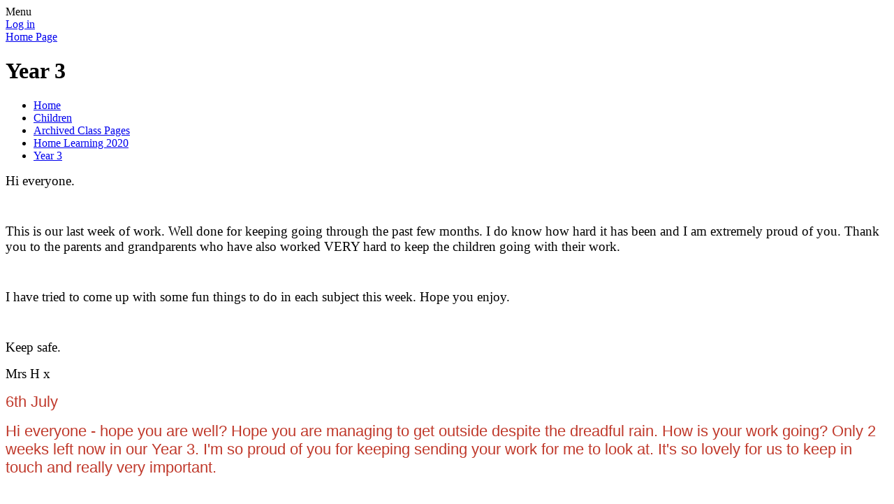

--- FILE ---
content_type: text/html; charset=utf-8
request_url: https://www.st-bedes.lancs.sch.uk/year-3-5/
body_size: 257275
content:

<!DOCTYPE html>

            <!--[if IE 6]><html class="lt-ie10 lt-ie9 lt-ie8 lt-ie7 ie6 ie responsive" lang="en"><![endif]-->
            <!--[if IE 7]><html class="lt-ie10 lt-ie9 lt-ie8 ie7 ie responsive" lang="en"><![endif]-->
            <!--[if IE 8]><html class="lt-ie10 lt-ie9 ie8 ie responsive" lang="en"><![endif]-->
            <!--[if IE 9]><html class="lt-ie10 ie9 ie responsive" lang="en"><![endif]-->
            <!--[if gt IE 9]><!--><html class="responsive" lang="en"><!--<![endif]-->
            
    <head>
        <meta charset="utf-8">
        <meta http-equiv="X-UA-Compatible" content="IE=edge,chrome=1">
        <meta name="viewport" content="width=device-width, initial-scale=1, user-scalable=no, minimal-ui">
        <meta name="keywords" content="St Bede's Catholic Primary School">
        <meta name="description" content="St Bede's Catholic Primary School">

        <title>Year 3 | St Bede's Catholic Primary School</title>

        




  <link rel="stylesheet" href="https://primarysite-prod-sorted.s3.amazonaws.com/static/7.0.4/gen/presenter_prologue_css.7b7812f9.css" type="text/css">




<style type="text/css">
  .ps_primarysite-editor_panel-site-coloured-content {
    background-color: #ffffff!important;
  }
</style>


  <link rel="stylesheet" href="https://primarysite-prod-sorted.s3.amazonaws.com/static/7.0.4/gen/all-site-icon-choices.034951b5.css" type="text/css">



        
        <link rel="shortcut icon" href="https://primarysite-prod.s3.amazonaws.com/theme/BedesChorley/favicon.ico">
        <link rel="apple-touch-icon" href="https://primarysite-prod.s3.amazonaws.com/theme/BedesChorley/apple-touch-icon-precomposed.png">
        <link rel="apple-touch-icon-precomposed" href="https://primarysite-prod.s3.amazonaws.com/theme/BedesChorley/apple-touch-icon-precomposed.png">
        
        <meta name="application-name" content="St Bede's Catholic Primary School">
        <meta name="msapplication-TileColor" content="#0c239b">
        <meta name="msapplication-TileImage" content="https://primarysite-prod.s3.amazonaws.com/theme/BedesChorley/metro-icon.png">

        
        <link rel="stylesheet" type="text/css" href="https://primarysite-prod.s3.amazonaws.com/theme/BedesChorley/style-global.css">
        <link rel="stylesheet" type="text/css" media="(min-width: 981px)" href="https://primarysite-prod.s3.amazonaws.com/theme/BedesChorley/style.css">
        <link rel="stylesheet" type="text/css" media="(max-width: 980px)" href="https://primarysite-prod.s3.amazonaws.com/theme/BedesChorley/style-responsive.css">

        

        

<script>
  // This is the first instance of `window.psProps`, so if these values are removed, make sure
  // `window.psProps = {};` is still there because it's used in other places.
  window.psProps = {
    lazyLoadFallbackScript: 'https://primarysite-prod-sorted.s3.amazonaws.com/static/7.0.4/gen/lazy_load.1bfa9561.js',
    picturefillScript: 'https://primarysite-prod-sorted.s3.amazonaws.com/static/7.0.4/gen/picturefill.a26ebc92.js'
  };
</script>


  <script type="text/javascript" src="https://primarysite-prod-sorted.s3.amazonaws.com/static/7.0.4/gen/presenter_prologue_js.cfb79a3d.js"></script>


<script type="text/javascript">
  function ie() {
    for (var v = 3, el = document.createElement('b'), all = el.all || [];
      el.innerHTML = '<!--[if gt IE ' + (++v) + ']><i><![endif]-->', all[0]; );
    return v > 4 ? v : document.documentMode;
  }

  $(function() {
    switch (ie()) {
      case 10:
        ps.el.html.addClass('ie10');
      case 9:
      case 8:
        ps.el.body.prepend(
          '<div class="unsupported-browser">' +
            '<span class="warning-logo">&#xe00a; </span>' +
            'This website may not display correctly as you are using an old version of ' +
            'Internet Explorer. <a href="/primarysite/unsupported-browser/">More info</a>' +
          '</div>');
        break;
    }
  });
</script>

<script type="text/javascript">
  $(function() {
    ps.el.body
      .data('social_media_url', 'https://social.secure-primarysite.net/site/bedeschorley/')
      .data('social_media_api', 'https://social.secure-primarysite.net/api/site-connected/bedeschorley/')
      .data('STATIC_URL', 'https://primarysite-prod-sorted.s3.amazonaws.com/static/7.0.4/')
      .data('site_width', 672)
      .data('news_width', 484)
      .data('csrf_token', 'x5MtglvHorb8gHZbOQ5gMYdXIoGS4AiqgbMJqQT9B8Ff8vmuF4suwt1WRqdOXyfw')
      .data('disable_right_click', 'True')
      .data('normalize_css', 'https://primarysite-prod-sorted.s3.amazonaws.com/static/7.0.4/gen/normalize_css.7bf5a737.css')
      .data('ck_editor_counterbalances', 'https://primarysite-prod-sorted.s3.amazonaws.com/static/7.0.4/gen/ck_editor_counterbalances.2519b40e.css')
      .data('basic_site', false)
      // Seasonal Effects
      .data('include_seasonal_effects', '')
      .data('show_seasonal_effects_on_page', '')
      .data('seasonal_effect', '3')
      .data('can_enable_seasonal_effects', 'False')
      .data('seasonal_effect_active', 'False')
      .data('disablePicturesBlock', false)
      .data('hasNewCookiePopup', true);

    if (document.documentElement.dataset.userId) {
      window.updateCsrf();
    }
  });
</script>


<script>

function recaptchaCallback() {
    grecaptcha.ready(function() {
        var grecaptcha_execute = function(){
    grecaptcha.execute('6LcHwgAiAAAAAJ6ncdKlMyB1uNoe_CBvkfgBiJz1', {action: 'homepage'}).then(function(token) {
        document.querySelectorAll('input.django-recaptcha-hidden-field').forEach(function (value) {
            value.value = token;
        });
        return token;
    })
};
grecaptcha_execute()
setInterval(grecaptcha_execute, 120000);


    });
  };
</script>






    </head>

    <body>

        

        <div class="responsive-bar visible-small">
            <span class="navbar-toggle website-navbar-toggle visible-small" data-nav="website"></span>
            <span class="navigation-bar-title">Menu</span>
        </div>

        <div class="container">
            <div class="inner-container">

                <span class="login-link small visible-large">
  <a href="https://bedeschorley.secure-primarysite.net/accounts/login/primarysite/?next=/year-3-5/" rel="nofollow">Log in</a>

</span>

                <header class="main-header">
                    
                    <a href="/" class="home-link" title="Home Page">Home Page</a>

                    
                </header>

                <div class="content-container">
                    <h1 class="page-title">Year 3</h1>

                    <ul class="breadcrumbs small">
                        <li><a href="/">Home</a></li>

<li><a href="/topic/children">Children</a></li>

<li><a href="/archived-class-pages/">Archived Class Pages</a></li>

<li><a href="/home-learning-2020/">Home Learning 2020</a></li>

<li><a href="/year-3-5/">Year 3</a></li>


                    </ul>

                    
    <div class="one-col-layout">
<div class="column-one">
<div class="ps_content_type_richtext">
<p><span style="font-size: 11pt;"><span><span style="font-family: Calibri,sans-serif;"><span style="font-size: 14.0pt;"><span><span style='font-family: "Comic Sans MS";'>Hi everyone.</span></span></span></span></span></span></p>

<p>&nbsp;</p>

<p><span style="font-size: 11pt;"><span><span style="font-family: Calibri,sans-serif;"><span style="font-size: 14.0pt;"><span><span style='font-family: "Comic Sans MS";'>This is our last week of work. Well done for keeping going through the past few months. I do know how hard it has been and I am extremely proud of you. Thank you to the parents and grandparents who have&nbsp;also worked VERY hard to keep the children going with their work.&nbsp;</span></span></span></span></span></span></p>

<p>&nbsp;</p>

<p><span style="font-size: 11pt;"><span><span style="font-family: Calibri,sans-serif;"><span style="font-size: 14.0pt;"><span><span style='font-family: "Comic Sans MS";'>I have tried to come up with some fun things to do in each subject this week. Hope you enjoy.</span></span></span></span></span></span></p>

<p>&nbsp;</p>

<p><span style="font-size: 11pt;"><span><span style="font-family: Calibri,sans-serif;"><span style="font-size: 14.0pt;"><span><span style='font-family: "Comic Sans MS";'>Keep safe. </span></span></span></span></span></span></p>

<p><span style="font-size: 11pt;"><span><span style="font-family: Calibri,sans-serif;"><span style="font-size: 14.0pt;"><span><span style='font-family: "Comic Sans MS";'>Mrs H x </span></span></span></span></span></span></p>
</div>
<div class="ps_content_type_richtext">
<p><span style="font-size: 1.4em;"><span style="color: #c0392b;"><span style="font-family: Chalkboard,Comic Sans MS,ChalkboardSE-Regular,sans-serif;">6th July&nbsp;</span></span></span></p>

<p><span style="font-size: 1.4em;"><span style="color: #c0392b;"><span style="font-family: Chalkboard,Comic Sans MS,ChalkboardSE-Regular,sans-serif;">Hi everyone - hope you are well? Hope you are managing to get outside despite the dreadful rain. How is your work going? Only 2 weeks left now in our Year 3. I&#39;m so proud of you for keeping sending your work for me to look at. It&#39;s so lovely for us to keep in touch and really very important.&nbsp;</span></span></span></p>

<p>&nbsp;</p>

<p><span style="font-size: 1.4em;"><span style="color: #c0392b;"><span style="font-family: Chalkboard,Comic Sans MS,ChalkboardSE-Regular,sans-serif;">What&#39;s been happening this week.....I&#39;ve just finished your reports this week so you will be getting them sometime next week. I&#39;ve said lovely things about you all!&nbsp;</span></span></span></p>

<p><span style="font-size: 1.4em;"><span style="color: #c0392b;"><span style="font-family: Chalkboard,Comic Sans MS,ChalkboardSE-Regular,sans-serif;">In class (mainly Year 3 and some Year 2 children), we have completed:</span></span></span></p>

<p><span style="font-size: 1.4em;"><span style="color: #c0392b;"><span style="font-family: Chalkboard,Comic Sans MS,ChalkboardSE-Regular,sans-serif;">Some English and Maths work - same as you guys. We have created Maths pictures using different shapes...built towers from pasta and marshmallows....used the I-pads to create coding sequences...made under the sea habitats from boxes and materials....we have had music with Mr Cairns where we have been playing the glockenspiels.&nbsp;</span></span></span></p>

<p>&nbsp;</p>

<p><span style="font-size: 1.4em;"><span style="color: #c0392b;"><span style="font-family: Chalkboard,Comic Sans MS,ChalkboardSE-Regular,sans-serif;">We are missing the rest of you terribly and can&#39;t wait for us to be all together again soon!</span></span></span></p>
</div>
<div class="ps_content_type_richtext">
<p><span style="color: #9b59b6;"><strong><u><span style="font-size: 1.4em;"><span style="font-family: Chalkboard,Comic Sans MS,ChalkboardSE-Regular,sans-serif;">21/6/20</span></span></u></strong></span></p>

<p><span style="color: #9b59b6;"><span style="font-size: 1.4em;"><span style="font-family: Chalkboard,Comic Sans MS,ChalkboardSE-Regular,sans-serif;">Hi everyone,</span></span></span></p>

<p><span style="color: #9b59b6;"><span style="font-size: 1.4em;"><span style="font-family: Chalkboard,Comic Sans MS,ChalkboardSE-Regular,sans-serif;">Hope you are all ok? Some of you are back in class this week. It will be strange not having us all back, but exciting to see some of you. I will upload some pictures of us in class so everyone can see what we have been up to and we keep our connection together as a class.&nbsp;</span></span></span></p>

<p>&nbsp;</p>

<p><span style="color: #9b59b6;"><span style="font-size: 1.4em;"><span style="font-family: Chalkboard,Comic Sans MS,ChalkboardSE-Regular,sans-serif;">For everyone at home, we must keep in touch with each other so please send your work and any pictures so we can see what everyone is doing. If I&nbsp;am slower at replying than usual, it is just because I&nbsp;am teaching now full time. I will promise to reply as soon as I&nbsp;can.&nbsp;</span></span></span></p>

<p>&nbsp;</p>

<p><span style="color: #9b59b6;"><span style="font-size: 1.4em;"><span style="font-family: Chalkboard,Comic Sans MS,ChalkboardSE-Regular,sans-serif;">I will let you know when the next zoom meeting is sometime this week. I will have two smaller meetings so everyone will get a chance to speak properly as it is hard when there are so many of us.&nbsp;</span></span></span></p>

<p><span style="color: #9b59b6;"><span style="font-size: 1.4em;"><span style="font-family: Chalkboard,Comic Sans MS,ChalkboardSE-Regular,sans-serif;">Keep safe...miss you!</span></span></span></p>

<p><span style="color: #9b59b6;"><span style="font-size: 1.4em;"><span style="font-family: Chalkboard,Comic Sans MS,ChalkboardSE-Regular,sans-serif;">Mrs H x&nbsp;</span></span></span></p>
</div>
<div class="ps_content_type_richtext">
<p><span style="color: #e74c3c;"><span style="font-family: Chalkboard,Comic Sans MS,ChalkboardSE-Regular,sans-serif;"><span style="font-size: 1.4em;">Hi everyone. </span></span></span></p>

<p><span style="color: #e74c3c;"><span style="font-family: Chalkboard,Comic Sans MS,ChalkboardSE-Regular,sans-serif;"><span style="font-size: 1.4em;">Hope you are all well. Seems like forever since we have all seen each other! Keep sending your email messages, photos and work. It&#39;s so important we all keep in touch. I check many times a day to see if you have messaged. Send any ideas for work - especially writing or any books you think would be good to link our writing to. I&#39;ve tried a new book for reading and writing tasks this week. Hope you enjoy it.&nbsp;</span></span></span></p>

<p><span style="color: #e74c3c;"><span style="font-family: Chalkboard,Comic Sans MS,ChalkboardSE-Regular,sans-serif;"><span style="font-size: 1.4em;">Take care - be good - stay safe</span></span></span></p>

<p><span style="color: #e74c3c; font-family: Chalkboard,Comic Sans MS,ChalkboardSE-Regular,sans-serif;"><span style="font-size: 21px;">Mrs H xx<img alt="heart" height="23" src="https://primarysite-prod-sorted.s3.amazonaws.com/static/4.13.2/javascript/libs/ckeditor/plugins/smiley/images/heart.png" title="heart" width="23"></span></span></p>
</div>
<div class="ps_content_type_richtext">
<p><span style="font-family: Chalkboard,Comic Sans MS,ChalkboardSE-Regular,sans-serif;"><span style="font-size: 1.4em;"><strong><span style="background-color: white;"><span style="color: #0a0a0a;">Hello everyone. Just wanted to say hi, and say I hope you are all ok? I know many of you are working so hard to keep safe and well and to keep your brains from melting into a Minecraft or Roblox mush by completing some work. Well done for keeping learning &ndash; I really am proud of you all. </span></span></strong></span></span></p>

<p>&nbsp;</p>

<p><span style="font-family: Chalkboard,Comic Sans MS,ChalkboardSE-Regular,sans-serif;"><span style="font-size: 1.4em;"><strong><span style="background-color: white;"><span style="color: #0a0a0a;">Guys, be kind to your parents&hellip;this is not easy and they are doing their absolute best. Please, please, for me, if they ask you to do some work, do it the best you can. They are only trying to make sure you are keeping up. Don&rsquo;t make it harder for them by rolling on the floor in a tantrum&hellip;or saying you can&rsquo;t do it&hellip;.or crying&hellip;I&rsquo;ve seen all this from William and Lydia over the last 6 weeks. </span></span></strong></span></span></p>

<p>&nbsp;</p>

<p><span style="font-family: Chalkboard,Comic Sans MS,ChalkboardSE-Regular,sans-serif;"><span style="font-size: 1.4em;"><strong><span style="background-color: white;"><span style="color: #0a0a0a;">For mums and dads -&nbsp; I know, as a mum of a 14-year-old and 10-year old, how challenging (and I&rsquo;m being polite here) home-schooling is. It&rsquo;s tough. Like I&rsquo;ve said before, just do your best. We will catch up when we are back at school so no worrying.&nbsp;</span></span></strong></span></span></p>

<p>&nbsp;</p>

<p><span style="font-family: Chalkboard,Comic Sans MS,ChalkboardSE-Regular,sans-serif;"><span style="font-size: 1.4em;"><strong><span style="background-color: white;"><span style="color: #0a0a0a;">I am trying to think of ideas to make it as fun, worth-while and not taxing on you all so if you have any ideas, please email me to let me know. Similarly, if you need a chat or just to touch base email me anytime. </span></span></strong></span></span></p>

<p>&nbsp;</p>

<p><span style="font-family: Chalkboard,Comic Sans MS,ChalkboardSE-Regular,sans-serif;"><span style="font-size: 1.4em;"><strong><span style="background-color: white;"><span style="color: #0a0a0a;">Mrs Holliday x</span></span></strong></span></span></p>
</div>
<div class="ps_content_type_documents">
<div class="ps_rendered-documents">
  <h2>Important Information About On-Line Safety </h2>

  <ul class="inline-icon-compact ps_element-icon-small-stacked">
    
      <li>
        <span class="icon-image pdf document-icon"></span>

        
          <a href="https://primarysite-prod-sorted.s3.amazonaws.com/bedeschorley/UploadedDocument/1b1759aad48f45bcadfa331841cdf903/dfe-guidance-how-to-keep-your-child-safe-when-online3523.pdf">
        
          DfE guidance - How to keep your child safe when online[3523].pdf
        </a>
      </li>
    
  </ul>
</div>
</div>
<div class="ps_content_type_richtext">
<p><span style="font-size: 1.0em;"><span style="color: #9b59b6;">**<strong>New Information**<img alt="yes" height="23" src="https://primarysite-prod-sorted.s3.amazonaws.com/static/4.7.2/javascript/libs/ckeditor/plugins/smiley/images/thumbs_up.png" title="yes" width="23"></strong></span></span></p>

<p><strong><span style="font-size: 1.0em;"><span style="color: #8e44ad;"><span style="vertical-align: top;"><span style='font-family: "Times New Roman",serif;'><span style="border: 1pt windowtext; padding: 0cm;"><span style='font-family: "Comic Sans MS";'>As you will have read via Parent-mail, as a staff, we have responded to the on-going home schooling situation by making some changes to our learning so it is current and matches what we would be teaching the children at school. </span></span></span></span></span></span></strong></p>

<p>&nbsp;</p>

<p><span style="font-size: 1.0em;"><span style="vertical-align: top;"><span style='font-family: "Times New Roman",serif;'><span style="border: 1pt windowtext; padding: 0cm;"><span style='font-family: "Comic Sans MS";'><span style="color: #4e5f70;">I will continue to upload work to the <strong><span style='font-family: "Comic Sans MS";'>Reading and writing </span></strong>section on a <strong><span style='font-family: "Comic Sans MS";'>Monday</span></strong>. Any answers to these will then be uploaded on Wednesday for you to check.&nbsp;</span></span></span></span></span></span></p>

<p><span style="font-size: 1.0em;"><span style="vertical-align: top;"><span style='font-family: "Times New Roman",serif;'><span style="border: 1pt windowtext; padding: 0cm;"><span style='font-family: "Comic Sans MS";'><span style="color: #4e5f70;">* I will be uploading <strong><span style='font-family: "Comic Sans MS";'>Maths</span></strong> work on a <strong><span style='font-family: "Comic Sans MS";'>Monday</span></strong>. This will follow the summer work set by Whiterose Maths. More information on our Maths section.&nbsp;</span></span></span></span></span></span></p>

<p><span style="font-size: 1.0em;"><span style="vertical-align: top;"><span style='font-family: "Times New Roman",serif;'><span style="border: 1pt windowtext; padding: 0cm;"><span style='font-family: "Comic Sans MS";'><span style="color: #4e5f70;">* Each <strong><span style='font-family: "Comic Sans MS";'>Friday</span></strong>, I will continue to upload some <strong><span style='font-family: "Comic Sans MS";'>spelling</span></strong> activities onto the spelling section.&nbsp;</span></span></span></span></span></span></p>

<p><span style="font-size: 1.0em;"><span style="vertical-align: top;"><span style='font-family: "Times New Roman",serif;'><span style="border: 1pt windowtext; padding: 0cm;"><span style='font-family: "Comic Sans MS";'><span style="color: #4e5f70;">* On the topic page, there are lots of different activities that you can choose from to complete as well.&nbsp;</span></span></span></span></span></span></p>

<p><span style="font-size: 1.0em;"><span style="vertical-align: top;"><span style='font-family: "Times New Roman",serif;'><strong><span style="border: 1pt windowtext; padding: 0cm;"><span style='font-family: "Comic Sans MS";'><span style="color: #4e5f70;">*I will be adding a new section called &#39;New Topic&#39; page to which I will add new activities at the beginning of each week</span></span></span></strong></span></span></span></p>

<p>&nbsp;</p>

<p><span style="font-size: 1.0em;"><span style="vertical-align: top;"><span style='font-family: "Times New Roman",serif;'><strong><span style="border: 1pt windowtext; padding: 0cm;"><span style='font-family: "Comic Sans MS";'><span style="color: #9b59b6;">If y</span><span style="color: #8e44ad;">ou have any questions, please don&#39;t hesitate to contact me. Also, please continue to send any of your work as I love to see it.&nbsp;</span></span></span></strong></span></span></span></p>

<p>&nbsp;</p>
</div>
<div class="ps_content_type_pictures">


<div id="ps_images-section-1269807" class="rendered-pictures">
  

  
    <div class="ps-pictures">
      
        
          
          
          
          
        

        

        <div class="ps-pictures-content-2-across ps-pictures-content">
          <div class="ps-pictures-content-image-wrapper-0df480ac038e421090871775d8564796 ps-pictures-content-image-wrapper">
            <script>
              (function() {
                const image = document.createElement('img');
                const responsiveOneAcross = 'calc(100vw - 30px)';
                const responsiveTwoAcross = 'calc(((100vw - 30px) - 20px) / 2)';
                const responsiveThreeAcross = 'calc(((100vw - 30px) - (2 * 20px)) / 3)';
                const responsiveFourAcross = 'calc(((100vw - 30px) - (3 * 20px)) / 4)';

                image.className = 'ps-pictures-content-image lazyload is-hidden';

                image.dataset.srcset =
                  'https://primarysite-prod-sorted.s3.amazonaws.com/bedeschorley/UploadedImage/0df480ac038e421090871775d8564796_4x1.png 168w, ' +
                  'https://primarysite-prod-sorted.s3.amazonaws.com/bedeschorley/UploadedImage/0df480ac038e421090871775d8564796_3x1.png 224w, ' +
                  'https://primarysite-prod-sorted.s3.amazonaws.com/bedeschorley/UploadedImage/0df480ac038e421090871775d8564796_2x1.png 336w, ' +
                  'https://primarysite-prod-sorted.s3.amazonaws.com/bedeschorley/UploadedImage/0df480ac038e421090871775d8564796_1x1.png 672w';

                
                  image.setAttribute('sizes',
                    '(max-width: 425px) ' + responsiveOneAcross + ', ' +
                    '(max-width: 980px) ' + responsiveTwoAcross + ', ' +
                    'calc((672px - 20px) / 2)');
                

                image.alt = '';
                image.loading = 'lazy';

                document
                  .querySelector('.ps-pictures-content-image-wrapper-0df480ac038e421090871775d8564796')
                  .insertAdjacentElement('afterbegin', image);
              })();
            </script>

            <noscript>
              <img class="ps-pictures-content-image" src="https://primarysite-prod-sorted.s3.amazonaws.com/bedeschorley/UploadedImage/0df480ac038e421090871775d8564796_1x1.png" alt="">
            </noscript>

            
              <button class="ps-pictures-content-enlarge-button" data-gid="0df480ac038e421090871775d8564796" aria-hidden="true" type="button">
                View large version of image
              </button>
            
          </div>

          

          
            <div class="ps-pictures-content-enlarged-0df480ac038e421090871775d8564796 ps-pictures-content-enlarged" data-gid="0df480ac038e421090871775d8564796">
              <div class="ps-pictures-content-enlarged-box">
                <button class="ps-pictures-content-enlarged-close-button" data-gid="0df480ac038e421090871775d8564796" type="button">
                  <span class="hide-text-absolute">Close large version of image</span>
                </button>

                
                <img class="ps-pictures-content-enlarged-image is-loading" data-src="https://primarysite-prod-sorted.s3.amazonaws.com/bedeschorley/UploadedImage/0df480ac038e421090871775d8564796_1x1.png" alt="">
              </div>
            </div>
          
        </div>
      
    </div>
  
</div>


</div>
<div class="ps_content_type_richtext">
<p><span style="font-size: 1.4em;"><span style="color: #3498db;"><span style="font-family: Chalkboard,Comic Sans MS,ChalkboardSE-Regular,sans-serif;">Welcome back after Easter. I hope you&#39;ve all been enjoying the sun - from your garden, of course! Hope you are all safe and well. <img alt="smiley" height="23" src="https://primarysite-prod-sorted.s3.amazonaws.com/static/4.6.8/javascript/libs/ckeditor/plugins/smiley/images/regular_smile.png" title="smiley" width="23"></span></span></span></p>

<p>&nbsp;</p>

<p><span style="font-size: 1.4em;"><span style="color: #3498db;"><span style="font-family: Chalkboard,Comic Sans MS,ChalkboardSE-Regular,sans-serif;">I am uploading our work again from this week. It will have the same structure as last half term. </span></span></span></p>

<p><span style="font-size: 1.4em;"><span style="color: #3498db;"><span style="font-family: Chalkboard,Comic Sans MS,ChalkboardSE-Regular,sans-serif;">For this week, continue with your Roman topic work but I will be adding some new Science ideas next week...so look out for them.&nbsp;<img alt="yes" height="23" src="https://primarysite-prod-sorted.s3.amazonaws.com/static/4.6.8/javascript/libs/ckeditor/plugins/smiley/images/thumbs_up.png" title="yes" width="23"></span></span></span></p>

<p>&nbsp;</p>

<p><span style="font-size: 1.4em;"><span style="color: #3498db;"><span style="font-family: Chalkboard,Comic Sans MS,ChalkboardSE-Regular,sans-serif;">Please don&#39;t forget to email any questions about the work or any pictures of your work. I love hearing from you and seeing what work you have done.&nbsp;<img alt="mail" height="23" src="https://primarysite-prod-sorted.s3.amazonaws.com/static/4.6.8/javascript/libs/ckeditor/plugins/smiley/images/envelope.png" title="mail" width="23"></span></span></span></p>

<p>&nbsp;</p>
</div>
<div class="ps_content_type_external_link">

<ul class="inline-icon-compact ps_element-icon-small-stacked">
    <li>
        <span class="icon-image external-link"></span>
        <a href="https://www.bbc.co.uk/bitesize " target="_blank">New Bitesize Lesson Link </a>
    </li>
</ul>
</div>
<div class="ps_content_type_richtext">
<p><span style="font-size: 1.4em;"><span style="color: #f39c12;"><span style="font-family: Chalkboard,Comic Sans MS,ChalkboardSE-Regular,sans-serif;">Hi everyone! Hope you are all safe. I am missing you all terribly. It&#39;s lovely to read your emails and see your pictures. Keep sending them!&nbsp;</span></span></span></p>

<p><span style="font-size: 1.4em;"><span style="color: #f39c12;"><span style="font-family: Chalkboard,Comic Sans MS,ChalkboardSE-Regular,sans-serif;">For Easter, I have created some fun things for you to do. We have agreed that we will suspend the lessons until the 20th April so that you get a break. </span></span></span></p>

<p><span style="font-size: 1.4em;"><span style="color: #f39c12;"><span style="font-family: Chalkboard,Comic Sans MS,ChalkboardSE-Regular,sans-serif;">Hope you enjoy them. Lots of love, Mrs Holliday xx</span></span></span></p>
</div>
<div class="ps_content_type_pictures">


<div id="ps_images-section-30097828" class="rendered-pictures">
  

  
    <div class="ps-pictures">
      
        
          
          
          
          
        

        

        <div class="ps-pictures-content-1-across ps-pictures-content">
          <div class="ps-pictures-content-image-wrapper-3942ef3ce56642098b229ada84fa9765 ps-pictures-content-image-wrapper">
            <script>
              (function() {
                const image = document.createElement('img');
                const responsiveOneAcross = 'calc(100vw - 30px)';
                const responsiveTwoAcross = 'calc(((100vw - 30px) - 20px) / 2)';
                const responsiveThreeAcross = 'calc(((100vw - 30px) - (2 * 20px)) / 3)';
                const responsiveFourAcross = 'calc(((100vw - 30px) - (3 * 20px)) / 4)';

                image.className = 'ps-pictures-content-image lazyload is-hidden';

                image.dataset.srcset =
                  'https://primarysite-prod-sorted.s3.amazonaws.com/bedeschorley/UploadedImage/3942ef3ce56642098b229ada84fa9765_4x1.jpeg 168w, ' +
                  'https://primarysite-prod-sorted.s3.amazonaws.com/bedeschorley/UploadedImage/3942ef3ce56642098b229ada84fa9765_3x1.jpeg 224w, ' +
                  'https://primarysite-prod-sorted.s3.amazonaws.com/bedeschorley/UploadedImage/3942ef3ce56642098b229ada84fa9765_2x1.jpeg 336w, ' +
                  'https://primarysite-prod-sorted.s3.amazonaws.com/bedeschorley/UploadedImage/3942ef3ce56642098b229ada84fa9765_1x1.jpeg 672w';

                
                  image.setAttribute('sizes',
                    '(max-width: 980px) ' + responsiveOneAcross + ', ' +
                    '672px');
                

                image.alt = '';
                image.loading = 'lazy';

                document
                  .querySelector('.ps-pictures-content-image-wrapper-3942ef3ce56642098b229ada84fa9765')
                  .insertAdjacentElement('afterbegin', image);
              })();
            </script>

            <noscript>
              <img class="ps-pictures-content-image" src="https://primarysite-prod-sorted.s3.amazonaws.com/bedeschorley/UploadedImage/3942ef3ce56642098b229ada84fa9765_1x1.jpeg" alt="">
            </noscript>

            
          </div>

          

          
        </div>
      
    </div>
  
</div>


</div>
<div class="ps_content_type_documents">
<div class="ps_rendered-documents">
  

  <ul class="inline-icon-compact ps_element-icon-small-stacked">
    
      <li>
        <span class="icon-image docx document-icon"></span>

        
          <a href="https://primarysite-prod-sorted.s3.amazonaws.com/bedeschorley/UploadedDocument/08e225741d7b4ab08ea1dd6393b13cfa/easter-bunny-video.docx">
        
          Easter Bunny Video .docx
        </a>
      </li>
    
      <li>
        <span class="icon-image docx document-icon"></span>

        
          <a href="https://primarysite-prod-sorted.s3.amazonaws.com/bedeschorley/UploadedDocument/10bc67fac6ef41f1bab4e5c62a24a63f/year-3-easter-work.docx">
        
          Year 3 Easter Work.docx
        </a>
      </li>
    
  </ul>
</div>
</div>
<div class="ps_content_type_subpage_link_block">
<style>
  

  
</style>

<div class="ps_element-icon-small-side">
  <h2>Children&#x27;s Work </h2>

  <ul>
    
      
        <li class="ps_icon-satchel">
          <span class="icon-image">
            
          </span>
          <a href="/childrens-work-1/">Children&#x27;s Work</a>
        </li>
      
    
  </ul>
</div>
</div>
<div class="ps_content_type_richtext">
<p><span style="font-size: 1.0em;"><span style="vertical-align: top;"><span style='font-family: "Calibri",sans-serif;'><span style="border: 1pt windowtext; padding: 0cm;"><span style='font-family: "Comic Sans MS";'><span style="color: #4e5f70;">Welcome to the </span></span></span><span style="border: 1pt windowtext; padding: 0cm;"><span style='font-family: "Comic Sans MS";'><span style="color: red;">Year 3 </span></span></span><span style="border: 1pt windowtext; padding: 0cm;"><span style='font-family: "Comic Sans MS";'><span style="color: #4e5f70;">Home Learning page.&nbsp;Hope you have all had a good weekend. </span></span></span></span></span></span></p>

<p><span style="font-size: 1.0em;"><span style="vertical-align: top;"><span style='font-family: "Calibri",sans-serif;'>&nbsp;</span></span></span></p>

<ol>
	<li><span style="font-size: 1.0em;"><span style="vertical-align: top;"><span style='font-family: "Calibri",sans-serif;'><span style="border: 1pt windowtext; padding: 0cm;"><span style='font-family: "Comic Sans MS";'><span style="color: #4e5f70;">I will be uploading work to the <strong>Reading and English</strong> section on a <strong>Monday</strong>. Any answers to these will then be uploaded on Wednesday for you to check.&nbsp;</span></span></span></span></span></span></li>
	<li><span style="font-size: 1.0em;"><span style="vertical-align: top;"><span style='font-family: "Calibri",sans-serif;'><span style="border: 1pt windowtext; padding: 0cm;"><span style='font-family: "Comic Sans MS";'><span style="color: #4e5f70;">Our reading activities will be based around the novel The Twits which the children have been provided a copy of.</span></span></span></span></span></span></li>
	<li><span style="font-size: 1.0em;"><span style="vertical-align: top;"><span style='font-family: "Calibri",sans-serif;'><span style="border: 1pt windowtext; padding: 0cm;"><span style='font-family: "Comic Sans MS";'><span style="color: #4e5f70;">I will be uploading <strong>Maths</strong> work on a <strong>Wednesday</strong>. Any answers to this will then be uploaded on a Friday for you to check.&nbsp;</span></span></span></span></span></span></li>
	<li><span style="font-size: 1.0em;"><span style="vertical-align: top;"><span style='font-family: "Calibri",sans-serif;'><span style="border: 1pt windowtext; padding: 0cm;"><span style='font-family: "Comic Sans MS";'><span style="color: #4e5f70;">Each <strong>Friday</strong>, I will be uploading some <strong>spelling</strong> activities onto the spelling section.&nbsp;</span></span></span></span></span></span></li>
	<li><span style="font-size: 1.0em;"><span style="vertical-align: top;"><span style='font-family: "Calibri",sans-serif;'><span style="border: 1pt windowtext; padding: 0cm;"><span style='font-family: "Comic Sans MS";'><span style="color: #4e5f70;">On the topic page, there are lots of different activities that you can choose from to complete as well.&nbsp;</span></span></span></span></span></span></li>
</ol>

<p><span style="font-size: 1.0em;"><span style="vertical-align: top;"><span style='font-family: "Calibri",sans-serif;'>&nbsp;</span></span></span></p>

<p><span style="font-size: 1.0em;"><span style="vertical-align: top;"><span style='font-family: "Calibri",sans-serif;'><span style="border: 1pt windowtext; padding: 0cm;"><span style='font-family: "Comic Sans MS";'><span style="color: #4e5f70;">I have tried to provide the children with enough work so that they don&rsquo;t get bored but please don&rsquo;t feel everything must be completed. If something is too tricky, just leave that question and move on. I am here to help if anyone needs any guidance with work. </span></span></span></span></span></span></p>

<p>&nbsp;</p>

<p><span style="font-size: 1.0em;"><span style="vertical-align: top;"><span style='font-family: "Calibri",sans-serif;'><span style="border: 1pt windowtext; padding: 0cm;"><span style='font-family: "Comic Sans MS";'><span style="color: #4e5f70;">Please remember that I am contactable by email&nbsp;if you need any help with anything or would like to send me pictures of any of your work.&nbsp;I will publish any of the work so others can see it also. </span></span></span></span></span></span></p>

<p>&nbsp;</p>
</div>
<div class="ps_content_type_external_link">

<ul class="inline-icon-compact ps_element-icon-small-stacked">
    <li>
        <span class="icon-image external-link"></span>
        <a href="https://www.youtube.com/user/thebodycoach1" target="_blank">Joe Wicks Workout</a>
    </li>
</ul>
</div>
<div class="ps_content_type_external_link">

<ul class="inline-icon-compact ps_element-icon-small-stacked">
    <li>
        <span class="icon-image external-link"></span>
        <a href="https://www.worldofdavidwalliams.com/elevenses/" target="_blank">David Walliams Free Books</a>
    </li>
</ul>
</div>
<div class="ps_content_type_subpage_link_block">
<style>
  

  
</style>

<div class="ps_element-icon-small-side">
  

  <ul>
    
      
        <li class="ps_icon-owl">
          <span class="icon-image">
            
          </span>
          <a href="/new-pshe/">New - PSHE</a>
        </li>
      
    
  </ul>
</div>
</div>
<div class="ps_content_type_subpage_link_block">
<style>
  

  
</style>

<div class="ps_element-icon-small-side">
  

  <ul>
    
      
        <li class="ps_icon-swan">
          <span class="icon-image">
            
          </span>
          <a href="/new-music/">New- Music</a>
        </li>
      
    
  </ul>
</div>
</div>
<div class="ps_content_type_subpage_link_block">
<style>
  

  
</style>

<div class="ps_element-icon-small-side">
  

  <ul>
    
      
        <li class="ps_icon-chick">
          <span class="icon-image">
            
          </span>
          <a href="/re-3/">RE</a>
        </li>
      
    
  </ul>
</div>
</div>
<div class="ps_content_type_subpage_link_block">
<style>
  

  
</style>

<div class="ps_element-icon-small-side">
  

  <ul>
    
      
        <li class="ps_icon-kingfisher">
          <span class="icon-image">
            
          </span>
          <a href="/maths-8/">Maths</a>
        </li>
      
    
  </ul>
</div>
</div>
<div class="ps_content_type_subpage_link_block">
<style>
  

  
</style>

<div class="ps_element-icon-small-side">
  

  <ul>
    
      
        <li class="ps_icon-eagle">
          <span class="icon-image">
            
          </span>
          <a href="/reading-3/">Reading</a>
        </li>
      
    
  </ul>
</div>
</div>
<div class="ps_content_type_subpage_link_block">
<style>
  

  
</style>

<div class="ps_element-icon-small-side">
  

  <ul>
    
      
        <li class="ps_icon-duck">
          <span class="icon-image">
            
          </span>
          <a href="/writing-1/">Writing</a>
        </li>
      
    
  </ul>
</div>
</div>
<div class="ps_content_type_subpage_link_block">
<style>
  

  
</style>

<div class="ps_element-icon-small-side">
  

  <ul>
    
      
        <li class="ps_icon-sparrow">
          <span class="icon-image">
            
          </span>
          <a href="/spelling/">Spelling</a>
        </li>
      
    
  </ul>
</div>
</div>
<div class="ps_content_type_subpage_link_block">
<style>
  

  
</style>

<div class="ps_element-icon-small-side">
  

  <ul>
    
      
        <li class="ps_icon-penguin">
          <span class="icon-image">
            
          </span>
          <a href="/topic-history-geography-science/">New Topic History Geography Science</a>
        </li>
      
    
  </ul>
</div>
</div>
</div>
</div>


                </div>

                <nav class="main-nav mobile-nav small">
                    <span class="close-mobile-nav" data-nav="website"></span>
                    <h2 class="ps_mobile-header">Website Menu</h2>

                    <ul>
                        <li class="ps_topic_link home-btn"><a href="/">Home</a></li>
                        <li class="ps_nav-top-level ps_submenu ps_topic_link ps_topic_slug_our-school"><a href="/topic/our-school" >Our School</a><ul><li class="  ps_page_link ps_page_slug_school-opening-hours"><a href="/school-opening-hours/" >School Opening Hours</a></li>
<li class="  ps_page_link ps_page_slug_british-values"><a href="/british-values/" >British Values</a></li>
<li class="  ps_page_link ps_page_slug_our-staff"><a href="/our-staff/" >Our Staff</a></li>
<li class="  ps_page_link ps_page_slug_contact-details"><a href="/contact-details/" >Contact Details</a></li>
<li class="  ps_page_link ps_page_slug_our-governors"><a href="/our-governors/" >Our Governors</a></li>
<li class="  ps_page_link ps_page_slug_mission-statement"><a href="/mission-statement/" >Mission Statement</a></li>
<li class="  ps_page_link ps_page_slug_welcome"><a href="/welcome/" >Welcome</a></li>
<li class="  ps_page_link ps_page_slug_safeguarding"><a href="/safeguarding/" >Safeguarding</a></li>
<li class="  ps_page_link ps_page_slug_yarrow-teaching-school-alliance"><a href="/yarrow-teaching-school-alliance/" >Yarrow Teaching School Alliance</a></li>
<li class="  ps_page_link ps_page_slug_out-of-school-club"><a href="/out-of-school-club/" >Out of School Club</a></li>
<li class="  ps_page_link ps_page_slug_facebook"><a href="/facebook/" >Facebook</a></li></ul></li>
                        <li class="ps_nav-top-level ps_submenu ps_topic_link ps_topic_slug_key-information"><a href="/topic/key-information" >Key Information</a><ul><li class="  ps_page_link ps_page_slug_catholic-school-inspection-report"><a href="/catholic-school-inspection-report/" >Catholic School Inspection Report</a></li>
<li class="  ps_page_link ps_page_slug_gdpr"><a href="/gdpr/" >GDPR</a></li>
<li class=" ps_submenu ps_page_link ps_page_slug_curriculum"><a href="/curriculum/" >Curriculum</a><ul><li class="  ps_page_link ps_page_slug_st-bedes-curriculum"><a href="/st-bedes-curriculum/" >St Bede&#x27;s Curriculum</a></li>
<li class=" ps_submenu ps_page_link ps_page_slug_maths-70"><a href="/maths-70/" >Maths</a><ul><li class="  ps_page_link ps_page_slug_maths-is-fun-at-stbedes"><a href="/maths-is-fun-at-stbedes/" >Maths is fun at St.Bede&#x27;s</a></li></ul></li>
<li class="  ps_page_link ps_page_slug_pshe-10"><a href="/pshe-10/" >PSHE</a></li>
<li class="  ps_page_link ps_page_slug_computing-8"><a href="/computing-8/" >Computing</a></li>
<li class=" ps_submenu ps_page_link ps_page_slug_history-11"><a href="/history-11/" >History</a><ul><li class="  ps_page_link ps_page_slug_nursey"><a href="/nursey/" >Nursey</a></li>
<li class="  ps_page_link ps_page_slug_reception-11"><a href="/reception-11/" >Reception</a></li>
<li class="  ps_page_link ps_page_slug_year-1-11"><a href="/year-1-11/" >Year 1</a></li>
<li class="  ps_page_link ps_page_slug_year-2-12"><a href="/year-2-12/" >Year 2</a></li>
<li class="  ps_page_link ps_page_slug_year-3-12"><a href="/year-3-12/" >Year 3</a></li>
<li class="  ps_page_link ps_page_slug_year-4-11"><a href="/year-4-11/" >Year 4</a></li>
<li class="  ps_page_link ps_page_slug_year-5-11"><a href="/year-5-11/" >Year 5</a></li>
<li class="  ps_page_link ps_page_slug_year-6-12"><a href="/year-6-12/" >Year 6</a></li></ul></li>
<li class="  ps_page_link ps_page_slug_geography"><a href="/geography/" >Geography</a></li>
<li class="  ps_page_link ps_page_slug_science-1"><a href="/science-1/" >Science</a></li>
<li class="  ps_page_link ps_page_slug_religious-education-1"><a href="/religious-education-1/" >Religious Education</a></li>
<li class=" ps_submenu ps_page_link ps_page_slug_phonics-2"><a href="/phonics-2/" >Phonics</a><ul><li class="  ps_page_link ps_page_slug_what-is-els"><a href="/what-is-els/" >What is ELS?</a></li>
<li class="  ps_page_link ps_page_slug_nursery-7"><a href="/nursery-7/" >Nursery</a></li>
<li class="  ps_page_link ps_page_slug_reception-9"><a href="/reception-9/" >Reception</a></li>
<li class="  ps_page_link ps_page_slug_year-one"><a href="/year-one/" >Year One</a></li>
<li class="  ps_page_link ps_page_slug_year-two"><a href="/year-two/" >Year Two</a></li></ul></li>
<li class="  ps_page_link ps_page_slug_ks1-reading-scheme-2"><a href="/ks1-reading-scheme-2/" >KS1 Reading Scheme</a></li>
<li class="  ps_page_link ps_page_slug_outdoor-education-2"><a href="/outdoor-education-2/" >Outdoor Education</a></li>
<li class="  ps_page_link ps_page_slug_art"><a href="/art/" >Art</a></li>
<li class="  ps_page_link ps_page_slug_design-technology"><a href="/design-technology/" >Design Technology</a></li>
<li class="  ps_page_link ps_page_slug_reading"><a href="/reading/" >Reading</a></li>
<li class="  ps_page_link ps_page_slug_pe-10"><a href="/pe-10/" >PE</a></li>
<li class="  ps_page_link ps_page_slug_mfl-5"><a href="/mfl-5/" >MFL</a></li>
<li class="  ps_page_link ps_page_slug_music-50"><a href="/music-50/" >Music</a></li>
<li class="  ps_page_link ps_page_slug_english-15"><a href="/english-15/" >English</a></li>
<li class=" ps_submenu ps_page_link ps_page_slug_curriculum-archive-2018-2019"><a href="/curriculum-archive-2018-2019/" >Curriculum Archive: 2018-2019</a><ul><li class="  ps_page_link ps_page_slug_reception-2"><a href="/reception-2/" >Reception</a></li>
<li class="  ps_page_link ps_page_slug_year-1-2"><a href="/year-1-2/" >Year 1</a></li>
<li class="  ps_page_link ps_page_slug_year-2-2"><a href="/year-2-2/" >Year 2</a></li>
<li class="  ps_page_link ps_page_slug_year-3-2"><a href="/year-3-2/" >Year 3</a></li>
<li class="  ps_page_link ps_page_slug_year-4-2"><a href="/year-4-2/" >Year 4</a></li>
<li class="  ps_page_link ps_page_slug_year-5-2"><a href="/year-5-2/" >Year 5</a></li>
<li class="  ps_page_link ps_page_slug_year-6-2"><a href="/year-6-2/" >Year 6</a></li></ul></li>
<li class=" ps_submenu ps_page_link ps_page_slug_curriculum-archive-2016-2017"><a href="/curriculum-archive-2016-2017/" >Curriculum Archive: 2016-2017</a><ul><li class="  ps_page_link ps_page_slug_reception-1"><a href="/reception-1/" >Reception</a></li>
<li class="  ps_page_link ps_page_slug_year-1-1"><a href="/year-1-1/" >Year 1</a></li>
<li class="  ps_page_link ps_page_slug_year-2-1"><a href="/year-2-1/" >Year 2</a></li>
<li class="  ps_page_link ps_page_slug_year-3-1"><a href="/year-3-1/" >Year 3</a></li>
<li class="  ps_page_link ps_page_slug_year-4-1"><a href="/year-4-1/" >Year 4</a></li>
<li class="  ps_page_link ps_page_slug_year-5-1"><a href="/year-5-1/" >Year 5</a></li>
<li class="  ps_page_link ps_page_slug_year-6-1"><a href="/year-6-1/" >Year 6</a></li>
<li class="  ps_page_link ps_page_slug_science"><a href="/science/" >Science</a></li>
<li class="  ps_page_link ps_page_slug_religious-education"><a href="/religious-education/" >Religious Education</a></li>
<li class="  ps_page_link ps_page_slug_phonics-1"><a href="/phonics-1/" >Phonics</a></li>
<li class="  ps_page_link ps_page_slug_ks1-reading-scheme-1"><a href="/ks1-reading-scheme-1/" >KS1 Reading Scheme</a></li>
<li class="  ps_page_link ps_page_slug_outdoor-education-1"><a href="/outdoor-education-1/" >Outdoor Education</a></li></ul></li></ul></li>
<li class="  ps_page_link ps_page_slug_policies"><a href="/policies/" >Policies</a></li>
<li class="  ps_page_link ps_page_slug_dfe-school-performance-tables"><a href="/dfe-school-performance-tables/" >DFE School Performance Tables</a></li>
<li class="  ps_page_link ps_page_slug_ofsted-reports"><a href="/ofsted-reports/" >Ofsted Reports</a></li>
<li class="  ps_page_link ps_page_slug_admissions"><a href="/admissions/" >Admissions</a></li>
<li class="  ps_page_link ps_page_slug_pupil-premium"><a href="/pupil-premium/" >Pupil Premium</a></li>
<li class="  ps_page_link ps_page_slug_sports-premium"><a href="/sports-premium/" >Sports Premium</a></li>
<li class="  ps_page_link ps_page_slug_send"><a href="/send/" >SEND</a></li>
<li class="  ps_page_link ps_page_slug_school-development-plan"><a href="/school-development-plan/" >School Development Plan</a></li>
<li class="  ps_page_link ps_page_slug_key-stage-results"><a href="/key-stage-results/" >Key Stage Results</a></li>
<li class="  ps_page_link ps_page_slug_financial-information"><a href="/financial-information/" >Financial Information</a></li></ul></li>
                        <li class="ps_nav-top-level ps_submenu ps_topic_link ps_topic_slug_parents"><a href="/topic/parents" >Parents</a><ul><li class="  ps_page_link ps_page_slug_terms-and-holidays"><a href="/terms-and-holidays/" >Terms and Holidays</a></li>
<li class="  ps_page_link ps_page_slug_school-meals"><a href="/school-meals/" >School Meals</a></li>
<li class="  ps_page_link ps_page_slug_latest-news"><a href="/stream/news/full/1/-//" >Latest News</a></li>
<li class="  ps_page_link ps_page_slug_calendar"><a href="/diary/list/" >Calendar</a></li>
<li class=" ps_submenu ps_page_link ps_page_slug_office"><a href="/office/" >Office</a><ul><li class="  ps_page_link ps_page_slug_mobile-phone-request-form"><a href="/mobile-phone-request-form/" >Mobile Phone Request Form</a></li>
<li class="  ps_page_link ps_page_slug_leave-of-absence-request"><a href="/leave-of-absence-request/" >Leave of Absence Request</a></li>
<li class="  ps_page_link ps_page_slug_medical-request-form"><a href="/medical-request-form/" >Medical Request Form</a></li></ul></li>
<li class="  ps_page_link ps_page_slug_school-uniform"><a href="/school-uniform/" >School Uniform</a></li>
<li class="  ps_page_link ps_page_slug_school-newsletter"><a href="/stream/newsletters/full/1/-//" >School Newsletter</a></li>
<li class="  ps_page_link ps_page_slug_online-safety"><a href="/online-safety/" >Online Safety</a></li></ul></li>
                        <li class="ps_nav-top-level ps_submenu ps_topic_link ps_topic_slug_children"><a href="/topic/children" >Children</a><ul><li class=" ps_submenu ps_page_link ps_page_slug_class-pages-2"><a href="/class-pages-2/" >Class Pages</a><ul><li class=" ps_submenu ps_page_link ps_page_slug_nursery-9"><a href="/nursery-9/" >Nursery</a><ul><li class="  ps_page_link ps_page_slug_nursery-curriculum-overview-3"><a href="/nursery-curriculum-overview-3/" >Nursery Curriculum Overview</a></li>
<li class="  ps_page_link ps_page_slug_autumn-overview-2"><a href="/autumn-overview-2/" >Autumn Overview</a></li>
<li class="  ps_page_link ps_page_slug_re-74"><a href="/re-74/" >RE</a></li>
<li class=" ps_submenu ps_page_link ps_page_slug_autumn-learning-journey"><a href="/autumn-learning-journey/" >Autumn Learning Journey</a><ul><li class="  ps_page_link ps_page_slug_personal-social-and-emotional-development-8"><a href="/personal-social-and-emotional-development-8/" >Personal, Social and Emotional Development</a></li>
<li class="  ps_page_link ps_page_slug_communication-and-language-22"><a href="/communication-and-language-22/" >Communication and Language</a></li>
<li class="  ps_page_link ps_page_slug_physical-development-20"><a href="/physical-development-20/" >Physical Development</a></li>
<li class="  ps_page_link ps_page_slug_literacy-47"><a href="/literacy-47/" >Literacy</a></li>
<li class="  ps_page_link ps_page_slug_mathematics-19"><a href="/mathematics-19/" >Mathematics</a></li>
<li class="  ps_page_link ps_page_slug_understanding-the-world-21"><a href="/understanding-the-world-21/" >Understanding the World</a></li>
<li class="  ps_page_link ps_page_slug_expressive-art-and-design-21"><a href="/expressive-art-and-design-21/" >Expressive Art and Design</a></li></ul></li>
<li class=" ps_submenu ps_page_link ps_page_slug_parent-information-9"><a href="/parent-information-9/" >Parent Information</a><ul><li class="  ps_page_link ps_page_slug_sleep-and-rest-3"><a href="/sleep-and-rest-3/" >Sleep and Rest</a></li>
<li class="  ps_page_link ps_page_slug_lunchbox-ideas-and-recipes-1"><a href="/lunchbox-ideas-and-recipes-1/" >Lunchbox Ideas and Recipes</a></li>
<li class="  ps_page_link ps_page_slug_oral-health-3"><a href="/oral-health-3/" >Oral Health</a></li>
<li class="  ps_page_link ps_page_slug_outdoor-learning-7"><a href="/outdoor-learning-7/" >Outdoor Learning</a></li></ul></li>
<li class="  ps_page_link ps_page_slug_spring-learning-journey"><a href="/spring-learning-journey/" >Spring Learning Journey</a></li>
<li class="  ps_page_link ps_page_slug_re-78"><a href="/re-78/" >RE</a></li>
<li class=" ps_submenu ps_page_link ps_page_slug_spring-learning-journey-1"><a href="/spring-learning-journey-1/" >Spring Learning Journey</a><ul><li class="  ps_page_link ps_page_slug_personal-social-and-emotional-development-9"><a href="/personal-social-and-emotional-development-9/" >Personal, Social and Emotional Development</a></li>
<li class="  ps_page_link ps_page_slug_communication-and-language-23"><a href="/communication-and-language-23/" >Communication and Language</a></li>
<li class="  ps_page_link ps_page_slug_physical-development-21"><a href="/physical-development-21/" >Physical Development</a></li>
<li class="  ps_page_link ps_page_slug_literacy-48"><a href="/literacy-48/" >Literacy</a></li>
<li class="  ps_page_link ps_page_slug_mathematics-20"><a href="/mathematics-20/" >Mathematics</a></li>
<li class="  ps_page_link ps_page_slug_understanding-the-world-22"><a href="/understanding-the-world-22/" >Understanding the World</a></li>
<li class="  ps_page_link ps_page_slug_expressive-art-and-design-22"><a href="/expressive-art-and-design-22/" >Expressive Art and Design</a></li></ul></li></ul></li>
<li class=" ps_submenu ps_page_link ps_page_slug_reception-12"><a href="/reception-12/" >Reception</a><ul><li class="  ps_page_link ps_page_slug_els-phonics"><a href="/els-phonics/" >ELS Phonics</a></li>
<li class="  ps_page_link ps_page_slug_re-73"><a href="/re-73/" >RE</a></li>
<li class="  ps_page_link ps_page_slug_reception-curriculum-overview-3"><a href="/reception-curriculum-overview-3/" >Reception Curriculum Overview</a></li>
<li class="  ps_page_link ps_page_slug_first-few-weeks-in-our-new-school-and-reception-cl"><a href="/first-few-weeks-in-our-new-school-and-reception-cl/" >First few weeks in our new school and Reception Class</a></li>
<li class=" ps_submenu ps_page_link ps_page_slug_autumn-term-work-27"><a href="/autumn-term-work-27/" >Autumn Term Work</a><ul><li class="  ps_page_link ps_page_slug_maths-120"><a href="/maths-120/" >Maths</a></li>
<li class="  ps_page_link ps_page_slug_language-phonics"><a href="/language-phonics/" >Language &amp; Phonics</a></li>
<li class="  ps_page_link ps_page_slug_psed"><a href="/psed/" >PSED</a></li>
<li class="  ps_page_link ps_page_slug_knowledge-understanding-of-the-world"><a href="/knowledge-understanding-of-the-world/" >Knowledge &amp; Understanding of the World</a></li>
<li class="  ps_page_link ps_page_slug_art-56"><a href="/art-56/" >Art</a></li>
<li class="  ps_page_link ps_page_slug_music-49"><a href="/music-49/" >Music</a></li>
<li class="  ps_page_link ps_page_slug_pe-57"><a href="/pe-57/" >PE</a></li></ul></li>
<li class="  ps_page_link ps_page_slug_information-for-parents-autumn-1-2025"><a href="/information-for-parents-autumn-1-2025/" >Information for parents Autumn 1 2025</a></li></ul></li>
<li class=" ps_submenu ps_page_link ps_page_slug_year-1-12"><a href="/year-1-12/" >Year 1</a><ul><li class="  ps_page_link ps_page_slug_year-1-curriculum-overview-2"><a href="/year-1-curriculum-overview-2/" >Year 1 Curriculum Overview</a></li>
<li class="  ps_page_link ps_page_slug_provision"><a href="/provision/" >Provision</a></li>
<li class="  ps_page_link ps_page_slug_autumn-overview"><a href="/autumn-overview/" >Autumn Overview</a></li>
<li class="  ps_page_link ps_page_slug_meet-the-teacher-information"><a href="/meet-the-teacher-information/" >Meet The Teacher Information</a></li>
<li class=" ps_submenu ps_page_link ps_page_slug_autumn-term-work-26"><a href="/autumn-term-work-26/" >Autumn Term Work</a><ul><li class="  ps_page_link ps_page_slug_pshe-32"><a href="/pshe-32/" >PSHE</a></li>
<li class="  ps_page_link ps_page_slug_science-65"><a href="/science-65/" >Science</a></li>
<li class="  ps_page_link ps_page_slug_art-55"><a href="/art-55/" >Art</a></li>
<li class="  ps_page_link ps_page_slug_computing-52"><a href="/computing-52/" >Computing</a></li>
<li class="  ps_page_link ps_page_slug_design-technology-13"><a href="/design-technology-13/" >Design Technology</a></li>
<li class="  ps_page_link ps_page_slug_english-64"><a href="/english-64/" >English</a></li>
<li class="  ps_page_link ps_page_slug_geography-57"><a href="/geography-57/" >Geography</a></li>
<li class="  ps_page_link ps_page_slug_history-55"><a href="/history-55/" >History</a></li>
<li class="  ps_page_link ps_page_slug_music-48"><a href="/music-48/" >Music</a></li>
<li class="  ps_page_link ps_page_slug_maths-119"><a href="/maths-119/" >Maths</a></li>
<li class="  ps_page_link ps_page_slug_pe-56"><a href="/pe-56/" >P.E.</a></li>
<li class="  ps_page_link ps_page_slug_forest-school-13"><a href="/forest-school-13/" >Forest School</a></li></ul></li>
<li class=" ps_submenu ps_page_link ps_page_slug_re-72"><a href="/re-72/" >RE</a><ul><li class="  ps_page_link ps_page_slug_journey-in-love-1"><a href="/journey-in-love-1/" >Journey in Love</a></li>
<li class="  ps_page_link ps_page_slug_branch-1-creation-and-covenant"><a href="/branch-1-creation-and-covenant/" >Branch 1- Creation and Covenant</a></li>
<li class="  ps_page_link ps_page_slug_prayer-and-liturgy-1"><a href="/prayer-and-liturgy-1/" >Prayer and Liturgy</a></li></ul></li></ul></li>
<li class=" ps_submenu ps_page_link ps_page_slug_year-2-13"><a href="/year-2-13/" >Year 2</a><ul><li class="  ps_page_link ps_page_slug_year-2-overview"><a href="/year-2-overview/" >Year 2 overview</a></li>
<li class="  ps_page_link ps_page_slug_autumn-overview-3"><a href="/autumn-overview-3/" >Autumn overview</a></li>
<li class="  ps_page_link ps_page_slug_meet-the-teacher-1"><a href="/meet-the-teacher-1/" >Meet the teacher</a></li>
<li class="  ps_page_link ps_page_slug_autumn-term-work-28"><a href="/autumn-term-work-28/" >Autumn term work</a></li>
<li class=" ps_submenu ps_page_link ps_page_slug_re-76"><a href="/re-76/" >RE</a><ul><li class="  ps_page_link ps_page_slug_journey-in-love-2"><a href="/journey-in-love-2/" >Journey in love</a></li>
<li class="  ps_page_link ps_page_slug_branch-1-creation-and-covenant-1"><a href="/branch-1-creation-and-covenant-1/" >Branch 1 - Creation and covenant</a></li>
<li class="  ps_page_link ps_page_slug_collective-worship-2"><a href="/collective-worship-2/" >Collective worship</a></li></ul></li></ul></li>
<li class=" ps_submenu ps_page_link ps_page_slug_year-3-13"><a href="/year-3-13/" >Year 3</a><ul><li class=" ps_submenu ps_page_link ps_page_slug_religious-education-4"><a href="/religious-education-4/" >Religious Education</a><ul><li class="  ps_page_link ps_page_slug_autumn-1-6"><a href="/autumn-1-6/" >Autumn 1</a></li>
<li class="  ps_page_link ps_page_slug_autumn-2-3"><a href="/autumn-2-3/" >Autumn 2</a></li>
<li class="  ps_page_link ps_page_slug_spring-1-4"><a href="/spring-1-4/" >Spring 1</a></li>
<li class="  ps_page_link ps_page_slug_spring-2-4"><a href="/spring-2-4/" >Spring 2</a></li>
<li class="  ps_page_link ps_page_slug_summer-1-3"><a href="/summer-1-3/" >Summer 1</a></li>
<li class="  ps_page_link ps_page_slug_summer-2-3"><a href="/summer-2-3/" >Summer 2</a></li></ul></li>
<li class="  ps_page_link ps_page_slug_class-information-1"><a href="/class-information-1/" >Class Information</a></li>
<li class="  ps_page_link ps_page_slug_curriculum-24-25"><a href="/curriculum-24-25/" >Curriculum 24-25</a></li>
<li class="  ps_page_link ps_page_slug_autumn-curriculum-3"><a href="/autumn-curriculum-3/" >Autumn Curriculum</a></li>
<li class=" ps_submenu ps_page_link ps_page_slug_autumn-term-work-20"><a href="/autumn-term-work-20/" >Autumn Term Work</a><ul><li class="  ps_page_link ps_page_slug_science-64"><a href="/science-64/" >Science</a></li>
<li class="  ps_page_link ps_page_slug_pe-55"><a href="/pe-55/" >PE</a></li>
<li class="  ps_page_link ps_page_slug_music-47"><a href="/music-47/" >Music</a></li>
<li class="  ps_page_link ps_page_slug_maths-118"><a href="/maths-118/" >Maths</a></li>
<li class="  ps_page_link ps_page_slug_history-54"><a href="/history-54/" >History</a></li>
<li class="  ps_page_link ps_page_slug_french-16"><a href="/french-16/" >French</a></li>
<li class="  ps_page_link ps_page_slug_design-and-technology-6"><a href="/design-and-technology-6/" >Design and Technology</a></li>
<li class="  ps_page_link ps_page_slug_computing-51"><a href="/computing-51/" >Computing</a></li>
<li class="  ps_page_link ps_page_slug_art-54"><a href="/art-54/" >Art</a></li>
<li class="  ps_page_link ps_page_slug_english-63"><a href="/english-63/" >English</a></li>
<li class="  ps_page_link ps_page_slug_geography-56"><a href="/geography-56/" >Geography</a></li></ul></li></ul></li>
<li class="  ps_page_link ps_page_slug_year-4-12"><a href="/year-4-12/" >Year 4</a></li>
<li class=" ps_submenu ps_page_link ps_page_slug_year-5-12"><a href="/year-5-12/" >Year 5</a><ul><li class="  ps_page_link ps_page_slug_photographs-5"><a href="/photographs-5/" >Photographs</a></li>
<li class="  ps_page_link ps_page_slug_autumn-term-3"><a href="/autumn-term-3/" >Autumn Term</a></li>
<li class="  ps_page_link ps_page_slug_year-5-overview"><a href="/year-5-overview/" >Year 5 Overview</a></li>
<li class="  ps_page_link ps_page_slug_re-75"><a href="/re-75/" >RE</a></li>
<li class="  ps_page_link ps_page_slug_learning-logs-3"><a href="/learning-logs-3/" >Learning Logs</a></li></ul></li>
<li class=" ps_submenu ps_page_link ps_page_slug_year-6-13"><a href="/year-6-13/" >Year 6</a><ul><li class=" ps_submenu ps_page_link ps_page_slug_easter-homework-3"><a href="/easter-homework-3/" >Easter Homework</a><ul><li class="  ps_page_link ps_page_slug_maths-122"><a href="/maths-122/" >Maths</a></li>
<li class="  ps_page_link ps_page_slug_grammar-4"><a href="/grammar-4/" >Grammar</a></li>
<li class="  ps_page_link ps_page_slug_reading-27"><a href="/reading-27/" >Reading</a></li></ul></li>
<li class="  ps_page_link ps_page_slug_curriculum-15"><a href="/curriculum-15/" >Curriculum</a></li>
<li class=" ps_submenu ps_page_link ps_page_slug_re-71"><a href="/re-71/" >RE</a><ul><li class="  ps_page_link ps_page_slug_collective-worship-1"><a href="/collective-worship-1/" >Collective Worship</a></li>
<li class="  ps_page_link ps_page_slug_the-beatitudes"><a href="/the-beatitudes/" >The Beatitudes</a></li></ul></li>
<li class=" ps_submenu ps_page_link ps_page_slug_autumn-work-1"><a href="/autumn-work-1/" >Autumn Work</a><ul><li class=" ps_submenu ps_page_link ps_page_slug_maths-117"><a href="/maths-117/" >Maths</a><ul><li class="  ps_page_link ps_page_slug_arithmetic-1"><a href="/arithmetic-1/" >Arithmetic</a></li>
<li class="  ps_page_link ps_page_slug_helpful-websites"><a href="/helpful-websites/" >Helpful Websites</a></li></ul></li>
<li class="  ps_page_link ps_page_slug_science-63"><a href="/science-63/" >Science</a></li>
<li class="  ps_page_link ps_page_slug_art-53"><a href="/art-53/" >Art</a></li>
<li class="  ps_page_link ps_page_slug_geography-55"><a href="/geography-55/" >Geography</a></li>
<li class="  ps_page_link ps_page_slug_computing-50"><a href="/computing-50/" >Computing</a></li>
<li class=" ps_submenu ps_page_link ps_page_slug_english-62"><a href="/english-62/" >English</a><ul><li class="  ps_page_link ps_page_slug_emperor-penguins"><a href="/emperor-penguins/" >Emperor Penguins</a></li></ul></li>
<li class="  ps_page_link ps_page_slug_history-57"><a href="/history-57/" >History</a></li></ul></li>
<li class="  ps_page_link ps_page_slug_spring-work-2"><a href="/spring-work-2/" >Spring Work</a></li>
<li class="  ps_page_link ps_page_slug_summer-work"><a href="/summer-work/" >Summer Work</a></li></ul></li>
<li class=" ps_submenu ps_page_link ps_page_slug_class-pages-archive-2023-2024"><a href="/class-pages-archive-2023-2024/" >Class Pages Archive: 2023-2024</a><ul><li class=" ps_submenu ps_page_link ps_page_slug_nursery-8"><a href="/nursery-8/" >Nursery</a><ul><li class="  ps_page_link ps_page_slug_nursery-curriculum-overview-2"><a href="/nursery-curriculum-overview-2/" >Nursery Curriculum Overview</a></li>
<li class=" ps_submenu ps_page_link ps_page_slug_parent-information-7"><a href="/parent-information-7/" >Parent Information</a><ul><li class="  ps_page_link ps_page_slug_evidence-me-6"><a href="/evidence-me-6/" >Evidence Me</a></li>
<li class="  ps_page_link ps_page_slug_phonics-59"><a href="/phonics-59/" >Phonics</a></li>
<li class="  ps_page_link ps_page_slug_sleep-and-rest-1"><a href="/sleep-and-rest-1/" >Sleep and Rest</a></li>
<li class="  ps_page_link ps_page_slug_lunchbox-and-recipe-ideas"><a href="/lunchbox-and-recipe-ideas/" >Lunchbox and Recipe Ideas</a></li>
<li class="  ps_page_link ps_page_slug_oral-health-1"><a href="/oral-health-1/" >Oral Health</a></li>
<li class="  ps_page_link ps_page_slug_useful-websites-17"><a href="/useful-websites-17/" >Useful Websites</a></li></ul></li>
<li class="  ps_page_link ps_page_slug_outdoor-learning-6"><a href="/outdoor-learning-6/" >Outdoor Learning</a></li>
<li class="  ps_page_link ps_page_slug_homework-43"><a href="/homework-43/" >Homework</a></li>
<li class="  ps_page_link ps_page_slug_our-first-week-5"><a href="/our-first-week-5/" >Our First Week</a></li>
<li class=" ps_submenu ps_page_link ps_page_slug_our-learning-journey"><a href="/our-learning-journey/" >Our Learning Journey</a><ul><li class="  ps_page_link ps_page_slug_personal-social-and-emotional-development-5"><a href="/personal-social-and-emotional-development-5/" >Personal, Social and Emotional Development</a></li>
<li class="  ps_page_link ps_page_slug_communication-and-language-17"><a href="/communication-and-language-17/" >Communication and Language</a></li>
<li class="  ps_page_link ps_page_slug_physical-development-15"><a href="/physical-development-15/" >Physical Development</a></li>
<li class="  ps_page_link ps_page_slug_literacy-42"><a href="/literacy-42/" >Literacy</a></li>
<li class="  ps_page_link ps_page_slug_mathematics-15"><a href="/mathematics-15/" >Mathematics</a></li>
<li class="  ps_page_link ps_page_slug_understanding-the-world-16"><a href="/understanding-the-world-16/" >Understanding the world</a></li>
<li class="  ps_page_link ps_page_slug_expressive-art-and-design-16"><a href="/expressive-art-and-design-16/" >Expressive Art and Design</a></li></ul></li>
<li class="  ps_page_link ps_page_slug_re-58"><a href="/re-58/" >R.E.</a></li>
<li class="  ps_page_link ps_page_slug_new-friends"><a href="/new-friends/" >New Friends!</a></li>
<li class=" ps_submenu ps_page_link ps_page_slug_our-learning-journey-3"><a href="/our-learning-journey-3/" >Our Learning Journey</a><ul><li class="  ps_page_link ps_page_slug_personal-social-and-emotional-development-6"><a href="/personal-social-and-emotional-development-6/" >Personal, Social and Emotional Development</a></li>
<li class="  ps_page_link ps_page_slug_communication-and-language-19"><a href="/communication-and-language-19/" >Communication and Language</a></li>
<li class="  ps_page_link ps_page_slug_physical-development-17"><a href="/physical-development-17/" >Physical Development</a></li>
<li class="  ps_page_link ps_page_slug_literacy-44"><a href="/literacy-44/" >Literacy</a></li>
<li class="  ps_page_link ps_page_slug_mathematics-17"><a href="/mathematics-17/" >Mathematics</a></li>
<li class="  ps_page_link ps_page_slug_understanding-the-world-18"><a href="/understanding-the-world-18/" >Understanding the World</a></li>
<li class="  ps_page_link ps_page_slug_expressive-art-and-design-18"><a href="/expressive-art-and-design-18/" >Expressive Art and Design</a></li></ul></li>
<li class="  ps_page_link ps_page_slug_re-63"><a href="/re-63/" >R.E.</a></li>
<li class=" ps_submenu ps_page_link ps_page_slug_our-learning-journey-5"><a href="/our-learning-journey-5/" >Our Learning Journey</a><ul><li class="  ps_page_link ps_page_slug_personal-social-and-emotional-development-7"><a href="/personal-social-and-emotional-development-7/" >Personal, Social and Emotional Development</a></li>
<li class="  ps_page_link ps_page_slug_communication-and-language-21"><a href="/communication-and-language-21/" >Communication and Language</a></li>
<li class="  ps_page_link ps_page_slug_physical-development-19"><a href="/physical-development-19/" >Physical Development</a></li>
<li class="  ps_page_link ps_page_slug_literacy-46"><a href="/literacy-46/" >Literacy</a></li>
<li class="  ps_page_link ps_page_slug_mathematics-18"><a href="/mathematics-18/" >Mathematics</a></li>
<li class="  ps_page_link ps_page_slug_understanding-the-world-20"><a href="/understanding-the-world-20/" >Understanding the World</a></li>
<li class="  ps_page_link ps_page_slug_expressive-art-and-design-20"><a href="/expressive-art-and-design-20/" >Expressive Art and Design</a></li></ul></li>
<li class="  ps_page_link ps_page_slug_re-69"><a href="/re-69/" >R.E.</a></li></ul></li>
<li class=" ps_submenu ps_page_link ps_page_slug_reception-10"><a href="/reception-10/" >Reception</a><ul><li class="  ps_page_link ps_page_slug_reception-curriculum-overview-2"><a href="/reception-curriculum-overview-2/" >Reception Curriculum Overview</a></li>
<li class=" ps_submenu ps_page_link ps_page_slug_parent-information-6"><a href="/parent-information-6/" >Parent Information</a><ul><li class="  ps_page_link ps_page_slug_reception-baseline-assessment-2"><a href="/reception-baseline-assessment-2/" >Reception Baseline Assessment</a></li>
<li class="  ps_page_link ps_page_slug_evidence-me-5"><a href="/evidence-me-5/" >Evidence Me</a></li>
<li class="  ps_page_link ps_page_slug_phonics-58"><a href="/phonics-58/" >Phonics</a></li>
<li class="  ps_page_link ps_page_slug_reception-early-learning-goals-2"><a href="/reception-early-learning-goals-2/" >Reception Early Learning Goals</a></li>
<li class="  ps_page_link ps_page_slug_useful-websites-16"><a href="/useful-websites-16/" >Useful Websites</a></li>
<li class="  ps_page_link ps_page_slug_sleep-and-rest-2"><a href="/sleep-and-rest-2/" >Sleep and Rest</a></li>
<li class="  ps_page_link ps_page_slug_lunchbox-and-recipe-ideas-1"><a href="/lunchbox-and-recipe-ideas-1/" >Lunchbox and Recipe Ideas</a></li>
<li class="  ps_page_link ps_page_slug_oral-health-2"><a href="/oral-health-2/" >Oral Health</a></li></ul></li>
<li class="  ps_page_link ps_page_slug_outdoor-learning-5"><a href="/outdoor-learning-5/" >Outdoor Learning</a></li>
<li class=" ps_submenu ps_page_link ps_page_slug_our-learning-journey-4"><a href="/our-learning-journey-4/" >Our Learning Journey</a><ul><li class="  ps_page_link ps_page_slug_personal-social-emotional-development-7"><a href="/personal-social-emotional-development-7/" >Personal Social, Emotional Development</a></li>
<li class="  ps_page_link ps_page_slug_communication-and-language-20"><a href="/communication-and-language-20/" >Communication and Language</a></li>
<li class="  ps_page_link ps_page_slug_physical-development-18"><a href="/physical-development-18/" >Physical Development</a></li>
<li class="  ps_page_link ps_page_slug_literacy-45"><a href="/literacy-45/" >Literacy</a></li>
<li class="  ps_page_link ps_page_slug_maths-112"><a href="/maths-112/" >Maths</a></li>
<li class="  ps_page_link ps_page_slug_understanding-the-world-19"><a href="/understanding-the-world-19/" >Understanding the world</a></li>
<li class="  ps_page_link ps_page_slug_expressive-art-and-design-19"><a href="/expressive-art-and-design-19/" >Expressive Art and Design</a></li></ul></li>
<li class="  ps_page_link ps_page_slug_re-65"><a href="/re-65/" >R.E</a></li>
<li class="  ps_page_link ps_page_slug_homework-44"><a href="/homework-44/" >Homework</a></li>
<li class=" ps_submenu ps_page_link ps_page_slug_our-learning-journey-1"><a href="/our-learning-journey-1/" >Our Learning Journey</a><ul><li class="  ps_page_link ps_page_slug_personal-social-and-emotional-developement"><a href="/personal-social-and-emotional-developement/" >Personal, Social and Emotional Developement</a></li>
<li class="  ps_page_link ps_page_slug_communication-and-language-18"><a href="/communication-and-language-18/" >Communication and Language</a></li>
<li class="  ps_page_link ps_page_slug_physical-development-16"><a href="/physical-development-16/" >Physical Development</a></li>
<li class="  ps_page_link ps_page_slug_literacy-43"><a href="/literacy-43/" >Literacy</a></li>
<li class="  ps_page_link ps_page_slug_mathematics-16"><a href="/mathematics-16/" >Mathematics</a></li>
<li class="  ps_page_link ps_page_slug_understanding-the-world-17"><a href="/understanding-the-world-17/" >Understanding the World</a></li>
<li class="  ps_page_link ps_page_slug_expressive-art-and-design-17"><a href="/expressive-art-and-design-17/" >Expressive Art and Design</a></li></ul></li>
<li class="  ps_page_link ps_page_slug_re-62"><a href="/re-62/" >R.E</a></li>
<li class="  ps_page_link ps_page_slug_homework-41"><a href="/homework-41/" >Homework</a></li>
<li class="  ps_page_link ps_page_slug_our-first-week-4"><a href="/our-first-week-4/" >Our First Week!</a></li>
<li class=" ps_submenu ps_page_link ps_page_slug_our-learning-journey-2"><a href="/our-learning-journey-2/" >Our Learning Journey</a><ul><li class="  ps_page_link ps_page_slug_personal-social-emotional-development-6"><a href="/personal-social-emotional-development-6/" >Personal, Social, Emotional Development</a></li>
<li class="  ps_page_link ps_page_slug_communication-and-language-16"><a href="/communication-and-language-16/" >Communication and Language</a></li>
<li class="  ps_page_link ps_page_slug_physical-development-14"><a href="/physical-development-14/" >Physical Development</a></li>
<li class="  ps_page_link ps_page_slug_literacy-41"><a href="/literacy-41/" >Literacy</a></li>
<li class="  ps_page_link ps_page_slug_mathematics-14"><a href="/mathematics-14/" >Mathematics</a></li>
<li class="  ps_page_link ps_page_slug_understanding-the-world-15"><a href="/understanding-the-world-15/" >Understanding the World</a></li>
<li class="  ps_page_link ps_page_slug_expressive-art-and-design-15"><a href="/expressive-art-and-design-15/" >Expressive Art and Design</a></li></ul></li>
<li class="  ps_page_link ps_page_slug_re-55"><a href="/re-55/" >R.E</a></li>
<li class="  ps_page_link ps_page_slug_homework-39"><a href="/homework-39/" >Homework</a></li></ul></li>
<li class=" ps_submenu ps_page_link ps_page_slug_year-1-10"><a href="/year-1-10/" >Year 1</a><ul><li class=" ps_submenu ps_page_link ps_page_slug_summer-term-work-15"><a href="/summer-term-work-15/" >Summer Term Work</a><ul><li class="  ps_page_link ps_page_slug_re-68"><a href="/re-68/" >RE</a></li>
<li class="  ps_page_link ps_page_slug_computing-49"><a href="/computing-49/" >Computing</a></li>
<li class="  ps_page_link ps_page_slug_pe-53"><a href="/pe-53/" >PE</a></li>
<li class="  ps_page_link ps_page_slug_geography-54"><a href="/geography-54/" >Geography</a></li>
<li class="  ps_page_link ps_page_slug_maths-116"><a href="/maths-116/" >Maths</a></li>
<li class="  ps_page_link ps_page_slug_english-61"><a href="/english-61/" >English</a></li>
<li class="  ps_page_link ps_page_slug_science-61"><a href="/science-61/" >Science</a></li>
<li class="  ps_page_link ps_page_slug_art-52"><a href="/art-52/" >Art</a></li></ul></li>
<li class="  ps_page_link ps_page_slug_spring-2-phonic-and-maths-homework"><a href="/spring-2-phonic-and-maths-homework/" >Spring 2 Phonic and Maths Homework</a></li>
<li class=" ps_submenu ps_page_link ps_page_slug_spring-term-work-19"><a href="/spring-term-work-19/" >Spring Term Work</a><ul><li class="  ps_page_link ps_page_slug_maths-109"><a href="/maths-109/" >Maths</a></li>
<li class="  ps_page_link ps_page_slug_english-57"><a href="/english-57/" >English</a></li>
<li class="  ps_page_link ps_page_slug_science-57"><a href="/science-57/" >Science</a></li>
<li class="  ps_page_link ps_page_slug_art-48"><a href="/art-48/" >Art</a></li>
<li class="  ps_page_link ps_page_slug_pe-49"><a href="/pe-49/" >PE</a></li>
<li class="  ps_page_link ps_page_slug_music-43"><a href="/music-43/" >Music</a></li>
<li class="  ps_page_link ps_page_slug_dt-25"><a href="/dt-25/" >DT</a></li>
<li class="  ps_page_link ps_page_slug_history-50"><a href="/history-50/" >History</a></li>
<li class="  ps_page_link ps_page_slug_geography-49"><a href="/geography-49/" >Geography</a></li>
<li class="  ps_page_link ps_page_slug_computing-46"><a href="/computing-46/" >Computing</a></li></ul></li>
<li class="  ps_page_link ps_page_slug_year-1-curriculum-overveiw"><a href="/year-1-curriculum-overveiw/" >Year 1 Curriculum Overveiw</a></li>
<li class="  ps_page_link ps_page_slug_re-families"><a href="/re-families/" >RE     Families</a></li>
<li class=" ps_submenu ps_page_link ps_page_slug_autumn-term-work-24"><a href="/autumn-term-work-24/" >Autumn Term Work</a><ul><li class="  ps_page_link ps_page_slug_maths-102"><a href="/maths-102/" >Maths</a></li>
<li class="  ps_page_link ps_page_slug_science-52"><a href="/science-52/" >Science</a></li>
<li class="  ps_page_link ps_page_slug_english-52"><a href="/english-52/" >English</a></li>
<li class="  ps_page_link ps_page_slug_art-43"><a href="/art-43/" >Art</a></li>
<li class="  ps_page_link ps_page_slug_pshe-26"><a href="/pshe-26/" >PSHE</a></li>
<li class="  ps_page_link ps_page_slug_music-39"><a href="/music-39/" >Music</a></li>
<li class="  ps_page_link ps_page_slug_computing-41"><a href="/computing-41/" >Computing</a></li>
<li class="  ps_page_link ps_page_slug_geography-45"><a href="/geography-45/" >Geography</a></li>
<li class="  ps_page_link ps_page_slug_pe-44"><a href="/pe-44/" >P.E.</a></li>
<li class="  ps_page_link ps_page_slug_history-45"><a href="/history-45/" >History</a></li>
<li class="  ps_page_link ps_page_slug_design-technology-9"><a href="/design-technology-9/" >Design Technology</a></li></ul></li></ul></li>
<li class=" ps_submenu ps_page_link ps_page_slug_year-2-11"><a href="/year-2-11/" >Year 2</a><ul><li class="  ps_page_link ps_page_slug_year-2-curriculum-overview-2"><a href="/year-2-curriculum-overview-2/" >Year 2 Curriculum Overview</a></li>
<li class="  ps_page_link ps_page_slug_parent-information-8"><a href="/parent-information-8/" >Parent Information</a></li>
<li class="  ps_page_link ps_page_slug_autumn-term-overview-10"><a href="/autumn-term-overview-10/" >Autumn Term Overview</a></li>
<li class=" ps_submenu ps_page_link ps_page_slug_autumn-term-work-21"><a href="/autumn-term-work-21/" >Autumn Term Work</a><ul><li class="  ps_page_link ps_page_slug_pshe-25"><a href="/pshe-25/" >PSHE</a></li>
<li class="  ps_page_link ps_page_slug_science-50"><a href="/science-50/" >Science</a></li>
<li class="  ps_page_link ps_page_slug_art-41"><a href="/art-41/" >Art</a></li>
<li class="  ps_page_link ps_page_slug_computing-39"><a href="/computing-39/" >Computing</a></li>
<li class="  ps_page_link ps_page_slug_design-technology-7"><a href="/design-technology-7/" >Design Technology</a></li>
<li class="  ps_page_link ps_page_slug_english-50"><a href="/english-50/" >English</a></li>
<li class="  ps_page_link ps_page_slug_geography-43"><a href="/geography-43/" >Geography</a></li>
<li class="  ps_page_link ps_page_slug_history-42"><a href="/history-42/" >History</a></li>
<li class="  ps_page_link ps_page_slug_music-38"><a href="/music-38/" >Music</a></li>
<li class="  ps_page_link ps_page_slug_maths-101"><a href="/maths-101/" >Maths</a></li>
<li class="  ps_page_link ps_page_slug_pe-43"><a href="/pe-43/" >P.E.</a></li></ul></li>
<li class=" ps_submenu ps_page_link ps_page_slug_re-56"><a href="/re-56/" >RE</a><ul><li class="  ps_page_link ps_page_slug_collective-worship"><a href="/collective-worship/" >Collective Worship</a></li></ul></li>
<li class="  ps_page_link ps_page_slug_spring-term-overview-3"><a href="/spring-term-overview-3/" >Spring Term Overview</a></li>
<li class=" ps_submenu ps_page_link ps_page_slug_spring-term-work-20"><a href="/spring-term-work-20/" >Spring Term Work</a><ul><li class="  ps_page_link ps_page_slug_design-technology-11"><a href="/design-technology-11/" >Design Technology</a></li>
<li class="  ps_page_link ps_page_slug_pshe-30"><a href="/pshe-30/" >PSHE</a></li>
<li class="  ps_page_link ps_page_slug_science-58"><a href="/science-58/" >Science</a></li>
<li class="  ps_page_link ps_page_slug_art-49"><a href="/art-49/" >Art</a></li>
<li class="  ps_page_link ps_page_slug_computing-45"><a href="/computing-45/" >Computing</a></li>
<li class="  ps_page_link ps_page_slug_geography-50"><a href="/geography-50/" >Geography</a></li>
<li class="  ps_page_link ps_page_slug_history-51"><a href="/history-51/" >History</a></li>
<li class="  ps_page_link ps_page_slug_music-44"><a href="/music-44/" >Music</a></li>
<li class="  ps_page_link ps_page_slug_maths-111"><a href="/maths-111/" >Maths</a></li>
<li class="  ps_page_link ps_page_slug_pe-50"><a href="/pe-50/" >P.E.</a></li></ul></li>
<li class="  ps_page_link ps_page_slug_re-64"><a href="/re-64/" >RE</a></li>
<li class="  ps_page_link ps_page_slug_summer-term-overview"><a href="/summer-term-overview/" >Summer Term Overview</a></li>
<li class=" ps_submenu ps_page_link ps_page_slug_summer-term-work-13"><a href="/summer-term-work-13/" >Summer Term Work</a><ul><li class="  ps_page_link ps_page_slug_pshe-31"><a href="/pshe-31/" >PSHE</a></li>
<li class="  ps_page_link ps_page_slug_science-59"><a href="/science-59/" >Science</a></li>
<li class="  ps_page_link ps_page_slug_art-51"><a href="/art-51/" >Art</a></li>
<li class="  ps_page_link ps_page_slug_english-60"><a href="/english-60/" >English</a></li>
<li class="  ps_page_link ps_page_slug_computing-48"><a href="/computing-48/" >Computing</a></li>
<li class="  ps_page_link ps_page_slug_geography-53"><a href="/geography-53/" >Geography</a></li>
<li class="  ps_page_link ps_page_slug_history-53"><a href="/history-53/" >History</a></li>
<li class="  ps_page_link ps_page_slug_music-46"><a href="/music-46/" >Music</a></li>
<li class="  ps_page_link ps_page_slug_maths-115"><a href="/maths-115/" >Maths</a></li>
<li class="  ps_page_link ps_page_slug_pe-52"><a href="/pe-52/" >P.E.</a></li>
<li class="  ps_page_link ps_page_slug_design-technology-12"><a href="/design-technology-12/" >Design Technology</a></li></ul></li>
<li class=" ps_submenu ps_page_link ps_page_slug_re-67"><a href="/re-67/" >RE</a><ul><li class="  ps_page_link ps_page_slug_journey-in-love"><a href="/journey-in-love/" >Journey in Love</a></li>
<li class="  ps_page_link ps_page_slug_branch-5"><a href="/branch-5/" >Branch 5</a></li>
<li class="  ps_page_link ps_page_slug_prayer-and-liturgy"><a href="/prayer-and-liturgy/" >Prayer and Liturgy</a></li></ul></li></ul></li>
<li class=" ps_submenu ps_page_link ps_page_slug_year-3-11"><a href="/year-3-11/" >Year 3</a><ul><li class="  ps_page_link ps_page_slug_class-information"><a href="/class-information/" >Class Information</a></li>
<li class="  ps_page_link ps_page_slug_curriculum-2023-2024"><a href="/curriculum-2023-2024/" >Curriculum 2023-2024</a></li>
<li class="  ps_page_link ps_page_slug_autumn-curriculum-1"><a href="/autumn-curriculum-1/" >Autumn Curriculum</a></li>
<li class="  ps_page_link ps_page_slug_re-54"><a href="/re-54/" >RE</a></li>
<li class=" ps_submenu ps_page_link ps_page_slug_autumn-term-work-19"><a href="/autumn-term-work-19/" >Autumn Term Work</a><ul><li class="  ps_page_link ps_page_slug_pshe-27"><a href="/pshe-27/" >PSHE</a></li>
<li class="  ps_page_link ps_page_slug_art-40"><a href="/art-40/" >Art</a></li>
<li class="  ps_page_link ps_page_slug_computing-38"><a href="/computing-38/" >Computing</a></li>
<li class="  ps_page_link ps_page_slug_design-and-technology-4"><a href="/design-and-technology-4/" >Design and Technology</a></li>
<li class="  ps_page_link ps_page_slug_english-49"><a href="/english-49/" >English</a></li>
<li class="  ps_page_link ps_page_slug_french-14"><a href="/french-14/" >French</a></li>
<li class="  ps_page_link ps_page_slug_geography-42"><a href="/geography-42/" >Geography</a></li>
<li class="  ps_page_link ps_page_slug_history-41"><a href="/history-41/" >History</a></li>
<li class="  ps_page_link ps_page_slug_maths-100"><a href="/maths-100/" >Maths</a></li>
<li class="  ps_page_link ps_page_slug_music-37"><a href="/music-37/" >Music</a></li>
<li class="  ps_page_link ps_page_slug_pe-42"><a href="/pe-42/" >PE</a></li>
<li class="  ps_page_link ps_page_slug_science-49"><a href="/science-49/" >Science</a></li></ul></li>
<li class="  ps_page_link ps_page_slug_spring-curriculum"><a href="/spring-curriculum/" >Spring Curriculum</a></li>
<li class="  ps_page_link ps_page_slug_re-61"><a href="/re-61/" >RE</a></li>
<li class=" ps_submenu ps_page_link ps_page_slug_spring-work-1"><a href="/spring-work-1/" >Spring Work</a><ul><li class="  ps_page_link ps_page_slug_science-55"><a href="/science-55/" >Science</a></li>
<li class="  ps_page_link ps_page_slug_pe-47"><a href="/pe-47/" >PE</a></li>
<li class="  ps_page_link ps_page_slug_music-41"><a href="/music-41/" >Music</a></li>
<li class="  ps_page_link ps_page_slug_maths-107"><a href="/maths-107/" >Maths</a></li>
<li class="  ps_page_link ps_page_slug_geography-47"><a href="/geography-47/" >Geography</a></li>
<li class="  ps_page_link ps_page_slug_french-15"><a href="/french-15/" >French</a></li>
<li class="  ps_page_link ps_page_slug_english-55"><a href="/english-55/" >English</a></li>
<li class="  ps_page_link ps_page_slug_history-46"><a href="/history-46/" >History</a></li>
<li class="  ps_page_link ps_page_slug_computing-43"><a href="/computing-43/" >Computing</a></li>
<li class="  ps_page_link ps_page_slug_art-46"><a href="/art-46/" >Art</a></li>
<li class="  ps_page_link ps_page_slug_design-and-technology-5"><a href="/design-and-technology-5/" >Design and Technology</a></li></ul></li>
<li class="  ps_page_link ps_page_slug_summer-curriculum"><a href="/summer-curriculum/" >Summer Curriculum</a></li>
<li class="  ps_page_link ps_page_slug_re-66"><a href="/re-66/" >RE</a></li>
<li class=" ps_submenu ps_page_link ps_page_slug_our-work-1"><a href="/our-work-1/" >Our Work</a><ul><li class="  ps_page_link ps_page_slug_science-60"><a href="/science-60/" >Science</a></li>
<li class="  ps_page_link ps_page_slug_pe-51"><a href="/pe-51/" >PE</a></li>
<li class="  ps_page_link ps_page_slug_music-45"><a href="/music-45/" >Music</a></li>
<li class="  ps_page_link ps_page_slug_maths-113"><a href="/maths-113/" >Maths</a></li>
<li class="  ps_page_link ps_page_slug_history-52"><a href="/history-52/" >History</a></li>
<li class="  ps_page_link ps_page_slug_geography-51"><a href="/geography-51/" >Geography</a></li>
<li class="  ps_page_link ps_page_slug_computing-47"><a href="/computing-47/" >Computing</a></li>
<li class="  ps_page_link ps_page_slug_art-50"><a href="/art-50/" >Art</a></li>
<li class="  ps_page_link ps_page_slug_dt-26"><a href="/dt-26/" >DT</a></li>
<li class="  ps_page_link ps_page_slug_english-58"><a href="/english-58/" >English</a></li></ul></li></ul></li>
<li class=" ps_submenu ps_page_link ps_page_slug_year-4-10"><a href="/year-4-10/" >Year 4</a><ul><li class="  ps_page_link ps_page_slug_year-4-curriculum-overview-2"><a href="/year-4-curriculum-overview-2/" >Year 4 Curriculum Overview</a></li>
<li class="  ps_page_link ps_page_slug_autumn-term-overview-11"><a href="/autumn-term-overview-11/" >Autumn Term Overview</a></li>
<li class=" ps_submenu ps_page_link ps_page_slug_autumn-term-work-25"><a href="/autumn-term-work-25/" >Autumn Term Work</a><ul><li class="  ps_page_link ps_page_slug_english-53"><a href="/english-53/" >English</a></li>
<li class="  ps_page_link ps_page_slug_maths-104"><a href="/maths-104/" >Maths</a></li>
<li class="  ps_page_link ps_page_slug_science-53"><a href="/science-53/" >Science</a></li>
<li class="  ps_page_link ps_page_slug_pe-45"><a href="/pe-45/" >P.E.</a></li>
<li class="  ps_page_link ps_page_slug_art-44"><a href="/art-44/" >Art</a></li>
<li class="  ps_page_link ps_page_slug_geography-46"><a href="/geography-46/" >Geography</a></li>
<li class="  ps_page_link ps_page_slug_history-43"><a href="/history-43/" >History</a></li>
<li class="  ps_page_link ps_page_slug_design-technology-8"><a href="/design-technology-8/" >Design Technology</a></li>
<li class="  ps_page_link ps_page_slug_music-40"><a href="/music-40/" >Music</a></li>
<li class="  ps_page_link ps_page_slug_computing-42"><a href="/computing-42/" >Computing</a></li>
<li class="  ps_page_link ps_page_slug_pshe-28"><a href="/pshe-28/" >PSHE</a></li>
<li class="  ps_page_link ps_page_slug_forest-school-11"><a href="/forest-school-11/" >Forest School</a></li></ul></li>
<li class="  ps_page_link ps_page_slug_re-60"><a href="/re-60/" >RE</a></li>
<li class="  ps_page_link ps_page_slug_spring-term-overview-2"><a href="/spring-term-overview-2/" >Spring Term Overview</a></li>
<li class=" ps_submenu ps_page_link ps_page_slug_spring-term-work-18"><a href="/spring-term-work-18/" >Spring Term Work</a><ul><li class="  ps_page_link ps_page_slug_multiplication-check"><a href="/multiplication-check/" >Multiplication Check</a></li>
<li class="  ps_page_link ps_page_slug_english-56"><a href="/english-56/" >English</a></li>
<li class="  ps_page_link ps_page_slug_maths-108"><a href="/maths-108/" >Maths</a></li>
<li class="  ps_page_link ps_page_slug_science-56"><a href="/science-56/" >Science</a></li>
<li class="  ps_page_link ps_page_slug_pe-48"><a href="/pe-48/" >P.E.</a></li>
<li class="  ps_page_link ps_page_slug_art-47"><a href="/art-47/" >Art</a></li>
<li class="  ps_page_link ps_page_slug_geography-48"><a href="/geography-48/" >Geography</a></li>
<li class="  ps_page_link ps_page_slug_history-49"><a href="/history-49/" >History</a></li>
<li class="  ps_page_link ps_page_slug_design-technology-10"><a href="/design-technology-10/" >Design Technology</a></li>
<li class="  ps_page_link ps_page_slug_music-42"><a href="/music-42/" >Music</a></li>
<li class="  ps_page_link ps_page_slug_computing-44"><a href="/computing-44/" >Computing</a></li>
<li class="  ps_page_link ps_page_slug_pshe-29"><a href="/pshe-29/" >PSHE</a></li>
<li class="  ps_page_link ps_page_slug_forest-school-12"><a href="/forest-school-12/" >Forest School</a></li></ul></li></ul></li>
<li class=" ps_submenu ps_page_link ps_page_slug_year-5-10"><a href="/year-5-10/" >Year 5</a><ul><li class="  ps_page_link ps_page_slug_y5-curriculum-2023-2024"><a href="/y5-curriculum-2023-2024/" >Y5 Curriculum 2023-2024</a></li>
<li class="  ps_page_link ps_page_slug_autumn-curriculum-2"><a href="/autumn-curriculum-2/" >Autumn Curriculum</a></li>
<li class="  ps_page_link ps_page_slug_autumn-work"><a href="/autumn-work/" >Autumn Work</a></li>
<li class="  ps_page_link ps_page_slug_re-59"><a href="/re-59/" >R.E.</a></li></ul></li>
<li class=" ps_submenu ps_page_link ps_page_slug_year-6-11"><a href="/year-6-11/" >Year 6</a><ul><li class=" ps_submenu ps_page_link ps_page_slug_spring-term-work-16"><a href="/spring-term-work-16/" >Spring Term Work</a><ul><li class=" ps_submenu ps_page_link ps_page_slug_revision"><a href="/revision/" >Revision</a><ul><li class="  ps_page_link ps_page_slug_maths-106"><a href="/maths-106/" >Maths</a></li>
<li class="  ps_page_link ps_page_slug_reading-25"><a href="/reading-25/" >Reading</a></li>
<li class="  ps_page_link ps_page_slug_grammar-2"><a href="/grammar-2/" >Grammar</a></li></ul></li>
<li class="  ps_page_link ps_page_slug_pe-46"><a href="/pe-46/" >PE</a></li>
<li class="  ps_page_link ps_page_slug_art-45"><a href="/art-45/" >Art</a></li>
<li class="  ps_page_link ps_page_slug_english-54"><a href="/english-54/" >English</a></li>
<li class="  ps_page_link ps_page_slug_maths-105"><a href="/maths-105/" >Maths</a></li>
<li class="  ps_page_link ps_page_slug_science-54"><a href="/science-54/" >Science</a></li>
<li class=" ps_submenu ps_page_link ps_page_slug_easter-homework-2"><a href="/easter-homework-2/" >Easter Homework</a><ul><li class="  ps_page_link ps_page_slug_maths-110"><a href="/maths-110/" >Maths</a></li>
<li class="  ps_page_link ps_page_slug_grammar-3"><a href="/grammar-3/" >Grammar</a></li>
<li class="  ps_page_link ps_page_slug_reading-26"><a href="/reading-26/" >Reading</a></li></ul></li>
<li class="  ps_page_link ps_page_slug_history-48"><a href="/history-48/" >History</a></li></ul></li>
<li class="  ps_page_link ps_page_slug_curriculum-2023-24"><a href="/curriculum-2023-24/" >Curriculum 2023-24</a></li>
<li class=" ps_submenu ps_page_link ps_page_slug_autumn-term-work-22"><a href="/autumn-term-work-22/" >Autumn Term Work</a><ul><li class="  ps_page_link ps_page_slug_geography-44"><a href="/geography-44/" >Geography</a></li>
<li class="  ps_page_link ps_page_slug_science-51"><a href="/science-51/" >Science</a></li>
<li class=" ps_submenu ps_page_link ps_page_slug_english-51"><a href="/english-51/" >English</a><ul><li class="  ps_page_link ps_page_slug_christmas-adverts"><a href="/christmas-adverts/" >Christmas Adverts</a></li>
<li class="  ps_page_link ps_page_slug_penguins"><a href="/penguins/" >Penguins</a></li></ul></li>
<li class="  ps_page_link ps_page_slug_computing-40"><a href="/computing-40/" >Computing</a></li>
<li class="  ps_page_link ps_page_slug_art-42"><a href="/art-42/" >Art</a></li>
<li class="  ps_page_link ps_page_slug_maths-103"><a href="/maths-103/" >Maths</a></li>
<li class="  ps_page_link ps_page_slug_history-44"><a href="/history-44/" >History</a></li>
<li class="  ps_page_link ps_page_slug_dt-24"><a href="/dt-24/" >DT</a></li></ul></li>
<li class="  ps_page_link ps_page_slug_re-57"><a href="/re-57/" >RE</a></li>
<li class=" ps_submenu ps_page_link ps_page_slug_summer-term-work-14"><a href="/summer-term-work-14/" >Summer Term Work</a><ul><li class=" ps_submenu ps_page_link ps_page_slug_science-62"><a href="/science-62/" >Science</a><ul><li class="  ps_page_link ps_page_slug_resources-1"><a href="/resources-1/" >Resources</a></li></ul></li>
<li class="  ps_page_link ps_page_slug_re-70"><a href="/re-70/" >RE</a></li>
<li class="  ps_page_link ps_page_slug_dt-27"><a href="/dt-27/" >DT</a></li>
<li class="  ps_page_link ps_page_slug_maths-114"><a href="/maths-114/" >Math&#x27;s</a></li>
<li class="  ps_page_link ps_page_slug_english-59"><a href="/english-59/" >English</a></li>
<li class="  ps_page_link ps_page_slug_geography-52"><a href="/geography-52/" >Geography</a></li>
<li class="  ps_page_link ps_page_slug_pe-54"><a href="/pe-54/" >PE</a></li>
<li class="  ps_page_link ps_page_slug_revision-1"><a href="/revision-1/" >Revision</a></li>
<li class="  ps_page_link ps_page_slug_pleasure-beach-trip"><a href="/pleasure-beach-trip/" >Pleasure Beach Trip</a></li></ul></li></ul></li></ul></li>
<li class=" ps_submenu ps_page_link ps_page_slug_class-pages"><a href="/class-pages/" >Class Pages Archive: 2022-2023</a><ul><li class=" ps_submenu ps_page_link ps_page_slug_nursery-6"><a href="/nursery-6/" >Nursery</a><ul><li class="  ps_page_link ps_page_slug_nursery-curriculum-overview-1"><a href="/nursery-curriculum-overview-1/" >Nursery Curriculum Overview</a></li>
<li class=" ps_submenu ps_page_link ps_page_slug_parent-information-5"><a href="/parent-information-5/" >Parent Information</a><ul><li class="  ps_page_link ps_page_slug_evidence-me-3"><a href="/evidence-me-3/" >Evidence Me</a></li>
<li class="  ps_page_link ps_page_slug_phonics-56"><a href="/phonics-56/" >Phonics</a></li>
<li class="  ps_page_link ps_page_slug_useful-websites-14"><a href="/useful-websites-14/" >Useful Websites</a></li>
<li class="  ps_page_link ps_page_slug_kit-list-3"><a href="/kit-list-3/" >Kit List</a></li>
<li class="  ps_page_link ps_page_slug_sleep-and-rest"><a href="/sleep-and-rest/" >Sleep and Rest</a></li>
<li class="  ps_page_link ps_page_slug_my-happy-mind"><a href="/my-happy-mind/" >My Happy Mind</a></li>
<li class="  ps_page_link ps_page_slug_lunchbox-ideas-and-recipes"><a href="/lunchbox-ideas-and-recipes/" >Lunchbox Ideas and Recipes</a></li>
<li class="  ps_page_link ps_page_slug_oral-health"><a href="/oral-health/" >Oral Health</a></li></ul></li>
<li class=" ps_submenu ps_page_link ps_page_slug_outdoor-learning-3"><a href="/outdoor-learning-3/" >Outdoor Learning</a><ul><li class="  ps_page_link ps_page_slug_kit-list-4"><a href="/kit-list-4/" >Kit List</a></li></ul></li>
<li class=" ps_submenu ps_page_link ps_page_slug_summer-term-work-11"><a href="/summer-term-work-11/" >Summer Term Work</a><ul><li class="  ps_page_link ps_page_slug_personal-social-and-emotional-development-4"><a href="/personal-social-and-emotional-development-4/" >Personal, Social and Emotional Development</a></li>
<li class="  ps_page_link ps_page_slug_communication-and-language-15"><a href="/communication-and-language-15/" >Communication and Language</a></li>
<li class="  ps_page_link ps_page_slug_physical-development-13"><a href="/physical-development-13/" >Physical Development</a></li>
<li class="  ps_page_link ps_page_slug_literacy-39"><a href="/literacy-39/" >Literacy</a></li>
<li class="  ps_page_link ps_page_slug_mathematics-13"><a href="/mathematics-13/" >Mathematics</a></li>
<li class="  ps_page_link ps_page_slug_understanding-the-world-14"><a href="/understanding-the-world-14/" >Understanding the World</a></li>
<li class="  ps_page_link ps_page_slug_expressive-art-and-design-14"><a href="/expressive-art-and-design-14/" >Expressive Art and Design</a></li></ul></li>
<li class="  ps_page_link ps_page_slug_come-and-see-7"><a href="/come-and-see-7/" >Come and See</a></li>
<li class="  ps_page_link ps_page_slug_homework-38"><a href="/homework-38/" >Homework</a></li>
<li class=" ps_submenu ps_page_link ps_page_slug_spring-term-work-13"><a href="/spring-term-work-13/" >Spring Term Work</a><ul><li class="  ps_page_link ps_page_slug_personal-social-and-emotional-development-3"><a href="/personal-social-and-emotional-development-3/" >Personal, Social and Emotional Development</a></li>
<li class="  ps_page_link ps_page_slug_communication-and-language-13"><a href="/communication-and-language-13/" >Communication and Language</a></li>
<li class="  ps_page_link ps_page_slug_physical-development-11"><a href="/physical-development-11/" >Physical Development</a></li>
<li class="  ps_page_link ps_page_slug_literacy-37"><a href="/literacy-37/" >Literacy</a></li>
<li class="  ps_page_link ps_page_slug_mathematics-11"><a href="/mathematics-11/" >Mathematics</a></li>
<li class="  ps_page_link ps_page_slug_understanding-the-world-12"><a href="/understanding-the-world-12/" >Understanding the World</a></li>
<li class="  ps_page_link ps_page_slug_expressive-art-and-design-12"><a href="/expressive-art-and-design-12/" >Expressive Art and Design</a></li></ul></li>
<li class="  ps_page_link ps_page_slug_come-and-see-5"><a href="/come-and-see-5/" >Come and See</a></li>
<li class="  ps_page_link ps_page_slug_homework-36"><a href="/homework-36/" >Homework</a></li>
<li class="  ps_page_link ps_page_slug_our-first-week-3"><a href="/our-first-week-3/" >Our First Week!</a></li>
<li class=" ps_submenu ps_page_link ps_page_slug_autumn-term-work-17"><a href="/autumn-term-work-17/" >Autumn Term Work</a><ul><li class="  ps_page_link ps_page_slug_personal-social-and-emotional-devleopment"><a href="/personal-social-and-emotional-devleopment/" >Personal, Social and Emotional Devleopment</a></li>
<li class="  ps_page_link ps_page_slug_communication-and-language-10"><a href="/communication-and-language-10/" >Communication and Language</a></li>
<li class="  ps_page_link ps_page_slug_physical-development-9"><a href="/physical-development-9/" >Physical Development</a></li>
<li class="  ps_page_link ps_page_slug_literacy-35"><a href="/literacy-35/" >Literacy</a></li>
<li class="  ps_page_link ps_page_slug_mathematics-9"><a href="/mathematics-9/" >Mathematics</a></li>
<li class="  ps_page_link ps_page_slug_understanding-the-world-9"><a href="/understanding-the-world-9/" >Understanding the World</a></li>
<li class="  ps_page_link ps_page_slug_expressive-art-and-design-10"><a href="/expressive-art-and-design-10/" >Expressive Art and Design</a></li></ul></li>
<li class="  ps_page_link ps_page_slug_come-and-see-3"><a href="/come-and-see-3/" >Come and See</a></li>
<li class="  ps_page_link ps_page_slug_homework-34"><a href="/homework-34/" >Homework</a></li></ul></li>
<li class=" ps_submenu ps_page_link ps_page_slug_reception-8"><a href="/reception-8/" >Reception</a><ul><li class="  ps_page_link ps_page_slug_reception-curriculum-overview-1"><a href="/reception-curriculum-overview-1/" >Reception Curriculum Overview</a></li>
<li class=" ps_submenu ps_page_link ps_page_slug_parent-information-4"><a href="/parent-information-4/" >Parent Information</a><ul><li class="  ps_page_link ps_page_slug_reception-baseline-assessment-1"><a href="/reception-baseline-assessment-1/" >Reception Baseline Assessment</a></li>
<li class="  ps_page_link ps_page_slug_evidence-me-4"><a href="/evidence-me-4/" >Evidence Me</a></li>
<li class="  ps_page_link ps_page_slug_phonics-57"><a href="/phonics-57/" >Phonics</a></li>
<li class="  ps_page_link ps_page_slug_useful-websites-15"><a href="/useful-websites-15/" >Useful Websites</a></li>
<li class="  ps_page_link ps_page_slug_reception-early-learning-goals-1"><a href="/reception-early-learning-goals-1/" >Reception Early Learning Goals</a></li></ul></li>
<li class="  ps_page_link ps_page_slug_outdoor-learning-4"><a href="/outdoor-learning-4/" >Outdoor Learning</a></li>
<li class=" ps_submenu ps_page_link ps_page_slug_summer-term-work-9"><a href="/summer-term-work-9/" >Summer Term Work</a><ul><li class="  ps_page_link ps_page_slug_personal-social-emotional-development-5"><a href="/personal-social-emotional-development-5/" >Personal, Social Emotional Development</a></li>
<li class="  ps_page_link ps_page_slug_communication-and-language-14"><a href="/communication-and-language-14/" >Communication and Language</a></li>
<li class="  ps_page_link ps_page_slug_physical-development-12"><a href="/physical-development-12/" >Physical Development</a></li>
<li class="  ps_page_link ps_page_slug_literacy-38"><a href="/literacy-38/" >Literacy</a></li>
<li class="  ps_page_link ps_page_slug_mathematics-12"><a href="/mathematics-12/" >Mathematics</a></li>
<li class="  ps_page_link ps_page_slug_understanding-the-world-13"><a href="/understanding-the-world-13/" >Understanding the world</a></li>
<li class="  ps_page_link ps_page_slug_expressive-art-and-design-13"><a href="/expressive-art-and-design-13/" >Expressive Art and Design</a></li></ul></li>
<li class="  ps_page_link ps_page_slug_come-and-see-6"><a href="/come-and-see-6/" >Come and See</a></li>
<li class="  ps_page_link ps_page_slug_homework-37"><a href="/homework-37/" >Homework</a></li>
<li class=" ps_submenu ps_page_link ps_page_slug_spring-term-work-9"><a href="/spring-term-work-9/" >Spring Term Work</a><ul><li class="  ps_page_link ps_page_slug_personal-social-emotional-developement"><a href="/personal-social-emotional-developement/" >Personal Social Emotional Developement</a></li>
<li class="  ps_page_link ps_page_slug_communication-and-language-11"><a href="/communication-and-language-11/" >Communication and Language</a></li>
<li class="  ps_page_link ps_page_slug_physical-development-10"><a href="/physical-development-10/" >Physical Development</a></li>
<li class="  ps_page_link ps_page_slug_literacy-36"><a href="/literacy-36/" >Literacy</a></li>
<li class="  ps_page_link ps_page_slug_mathematics-10"><a href="/mathematics-10/" >Mathematics</a></li>
<li class="  ps_page_link ps_page_slug_understanding-the-world-10"><a href="/understanding-the-world-10/" >Understanding the World</a></li>
<li class="  ps_page_link ps_page_slug_expressive-art-and-design-11"><a href="/expressive-art-and-design-11/" >Expressive Art and Design</a></li></ul></li>
<li class="  ps_page_link ps_page_slug_come-and-see-4"><a href="/come-and-see-4/" >Come and See</a></li>
<li class="  ps_page_link ps_page_slug_homework-35"><a href="/homework-35/" >Homework</a></li>
<li class="  ps_page_link ps_page_slug_our-first-week-2"><a href="/our-first-week-2/" >Our First Week!</a></li>
<li class=" ps_submenu ps_page_link ps_page_slug_autumn-term-work-11"><a href="/autumn-term-work-11/" >Autumn Term Work</a><ul><li class="  ps_page_link ps_page_slug_personal-social-emotional-development-4"><a href="/personal-social-emotional-development-4/" >Personal, Social, Emotional Development</a></li>
<li class="  ps_page_link ps_page_slug_communication-and-language-9"><a href="/communication-and-language-9/" >Communication and Language</a></li>
<li class="  ps_page_link ps_page_slug_physical-development-8"><a href="/physical-development-8/" >Physical Development</a></li>
<li class="  ps_page_link ps_page_slug_literacy-34"><a href="/literacy-34/" >Literacy</a></li>
<li class="  ps_page_link ps_page_slug_mathematics-8"><a href="/mathematics-8/" >Mathematics</a></li>
<li class="  ps_page_link ps_page_slug_understanding-the-world-8"><a href="/understanding-the-world-8/" >Understanding the World</a></li>
<li class="  ps_page_link ps_page_slug_expressive-art-and-design-9"><a href="/expressive-art-and-design-9/" >Expressive Art and Design</a></li></ul></li>
<li class="  ps_page_link ps_page_slug_come-and-see-2"><a href="/come-and-see-2/" >Come and See</a></li>
<li class=" ps_submenu ps_page_link ps_page_slug_homework-33"><a href="/homework-33/" >Homework</a><ul><li class="  ps_page_link ps_page_slug_autumn-1-homework"><a href="/autumn-1-homework/" >Autumn 1 Homework</a></li>
<li class="  ps_page_link ps_page_slug_reading-help"><a href="/reading-help/" >Reading Help</a></li>
<li class="  ps_page_link ps_page_slug_autumn-2-homework"><a href="/autumn-2-homework/" >Autumn 2 Homework</a></li></ul></li></ul></li>
<li class=" ps_submenu ps_page_link ps_page_slug_year-1-9"><a href="/year-1-9/" >Year 1</a><ul><li class="  ps_page_link ps_page_slug_year-1-curriculum-overview-1"><a href="/year-1-curriculum-overview-1/" >Year 1 Curriculum Overview</a></li>
<li class="  ps_page_link ps_page_slug_re-52"><a href="/re-52/" >RE</a></li>
<li class="  ps_page_link ps_page_slug_phonics-and-reading"><a href="/phonics-and-reading/" >Phonics and Reading</a></li>
<li class="  ps_page_link ps_page_slug_literacy-40"><a href="/literacy-40/" >Literacy</a></li>
<li class="  ps_page_link ps_page_slug_maths-99"><a href="/maths-99/" >Maths</a></li>
<li class="  ps_page_link ps_page_slug_science-48"><a href="/science-48/" >Science</a></li>
<li class="  ps_page_link ps_page_slug_ict-1"><a href="/ict-1/" >ICT</a></li>
<li class="  ps_page_link ps_page_slug_pe-41"><a href="/pe-41/" >PE</a></li>
<li class="  ps_page_link ps_page_slug_history-40"><a href="/history-40/" >History</a></li>
<li class="  ps_page_link ps_page_slug_music-36"><a href="/music-36/" >Music</a></li>
<li class=" ps_submenu ps_page_link ps_page_slug_spring-term-work-12"><a href="/spring-term-work-12/" >Spring Term Work</a><ul><li class="  ps_page_link ps_page_slug_art-and-design-3"><a href="/art-and-design-3/" >Art and Design</a></li></ul></li>
<li class=" ps_submenu ps_page_link ps_page_slug_autumn-term-work-13"><a href="/autumn-term-work-13/" >Autumn Term Work</a><ul><li class="  ps_page_link ps_page_slug_art-30"><a href="/art-30/" >Art</a></li>
<li class="  ps_page_link ps_page_slug_computing-23"><a href="/computing-23/" >Computing</a></li>
<li class="  ps_page_link ps_page_slug_dt-19"><a href="/dt-19/" >D.T</a></li>
<li class="  ps_page_link ps_page_slug_english-34"><a href="/english-34/" >English</a></li>
<li class="  ps_page_link ps_page_slug_geography-28"><a href="/geography-28/" >Geography</a></li>
<li class="  ps_page_link ps_page_slug_history-27"><a href="/history-27/" >History</a></li>
<li class="  ps_page_link ps_page_slug_maths-88"><a href="/maths-88/" >Maths</a></li>
<li class="  ps_page_link ps_page_slug_music-29"><a href="/music-29/" >Music</a></li>
<li class="  ps_page_link ps_page_slug_pe-28"><a href="/pe-28/" >P.E.</a></li>
<li class="  ps_page_link ps_page_slug_science-34"><a href="/science-34/" >Science</a></li>
<li class="  ps_page_link ps_page_slug_pshe-23"><a href="/pshe-23/" >PSHE</a></li>
<li class="  ps_page_link ps_page_slug_our-first-week-we-have-had-a-wonderful-first-week-"><a href="/our-first-week-we-have-had-a-wonderful-first-week-/" >Our First Week - We have had a wonderful first week in the classroom and outdoors.</a></li></ul></li>
<li class="  ps_page_link ps_page_slug_autumn-term-overview-6"><a href="/autumn-term-overview-6/" >Autumn Term Overview</a></li>
<li class="  ps_page_link ps_page_slug_general-information-2"><a href="/general-information-2/" >General Information</a></li>
<li class="  ps_page_link ps_page_slug_re-36"><a href="/re-36/" >R.E.</a></li></ul></li>
<li class=" ps_submenu ps_page_link ps_page_slug_year-2-10"><a href="/year-2-10/" >Year 2</a><ul><li class="  ps_page_link ps_page_slug_year-2-curriculum-overview-1"><a href="/year-2-curriculum-overview-1/" >Year 2 Curriculum Overview</a></li>
<li class="  ps_page_link ps_page_slug_autumn-term-overview-7"><a href="/autumn-term-overview-7/" >Autumn Term Overview</a></li>
<li class=" ps_submenu ps_page_link ps_page_slug_autumn-term-work-14"><a href="/autumn-term-work-14/" >Autumn Term Work</a><ul><li class="  ps_page_link ps_page_slug_art-28"><a href="/art-28/" >Art</a></li>
<li class="  ps_page_link ps_page_slug_computing-21"><a href="/computing-21/" >Computing</a></li>
<li class="  ps_page_link ps_page_slug_dt-17"><a href="/dt-17/" >D.T.</a></li>
<li class="  ps_page_link ps_page_slug_english-32"><a href="/english-32/" >English</a></li>
<li class="  ps_page_link ps_page_slug_geography-26"><a href="/geography-26/" >Geography</a></li>
<li class="  ps_page_link ps_page_slug_history-25"><a href="/history-25/" >History</a></li>
<li class="  ps_page_link ps_page_slug_maths-86"><a href="/maths-86/" >Maths</a></li>
<li class="  ps_page_link ps_page_slug_music-27"><a href="/music-27/" >Music</a></li>
<li class="  ps_page_link ps_page_slug_pe-26"><a href="/pe-26/" >P.E.</a></li>
<li class="  ps_page_link ps_page_slug_science-32"><a href="/science-32/" >Science</a></li>
<li class="  ps_page_link ps_page_slug_pshe-22"><a href="/pshe-22/" >PSHE</a></li></ul></li>
<li class="  ps_page_link ps_page_slug_general-information-3"><a href="/general-information-3/" >General Information</a></li>
<li class="  ps_page_link ps_page_slug_re-38"><a href="/re-38/" >R.E.</a></li>
<li class="  ps_page_link ps_page_slug_spring-term-overview"><a href="/spring-term-overview/" >Spring Term Overview</a></li>
<li class=" ps_submenu ps_page_link ps_page_slug_spring-term-work-15"><a href="/spring-term-work-15/" >Spring Term Work</a><ul><li class=" ps_submenu ps_page_link ps_page_slug_english-42"><a href="/english-42/" >English</a><ul><li class="  ps_page_link ps_page_slug_spring-1-2"><a href="/spring-1-2/" >Spring 1</a></li>
<li class="  ps_page_link ps_page_slug_spring-2-2"><a href="/spring-2-2/" >Spring 2</a></li></ul></li>
<li class="  ps_page_link ps_page_slug_math-1"><a href="/math-1/" >Math</a></li>
<li class="  ps_page_link ps_page_slug_design-technology-6"><a href="/design-technology-6/" >Design Technology</a></li>
<li class="  ps_page_link ps_page_slug_geography-36"><a href="/geography-36/" >Geography</a></li>
<li class="  ps_page_link ps_page_slug_art-34"><a href="/art-34/" >Art</a></li>
<li class="  ps_page_link ps_page_slug_history-33"><a href="/history-33/" >History</a></li>
<li class="  ps_page_link ps_page_slug_pe-36"><a href="/pe-36/" >P.E</a></li>
<li class="  ps_page_link ps_page_slug_science-42"><a href="/science-42/" >Science</a></li>
<li class="  ps_page_link ps_page_slug_music-32"><a href="/music-32/" >Music</a></li>
<li class="  ps_page_link ps_page_slug_computing-30"><a href="/computing-30/" >Computing</a></li></ul></li>
<li class="  ps_page_link ps_page_slug_re-46"><a href="/re-46/" >RE</a></li>
<li class="  ps_page_link ps_page_slug_summer-curriculum-overview-1"><a href="/summer-curriculum-overview-1/" >Summer Curriculum Overview</a></li>
<li class=" ps_submenu ps_page_link ps_page_slug_summer-term-work-8"><a href="/summer-term-work-8/" >Summer Term Work</a><ul><li class="  ps_page_link ps_page_slug_optional-homework-challenges-1"><a href="/optional-homework-challenges-1/" >Optional Homework Challenges</a></li>
<li class="  ps_page_link ps_page_slug_art-35"><a href="/art-35/" >Art</a></li>
<li class="  ps_page_link ps_page_slug_computing-31"><a href="/computing-31/" >Computing</a></li>
<li class="  ps_page_link ps_page_slug_geography-37"><a href="/geography-37/" >Geography</a></li>
<li class="  ps_page_link ps_page_slug_pe-37"><a href="/pe-37/" >PE</a></li>
<li class="  ps_page_link ps_page_slug_science-43"><a href="/science-43/" >Science</a></li>
<li class=" ps_submenu ps_page_link ps_page_slug_english-43"><a href="/english-43/" >English</a><ul><li class="  ps_page_link ps_page_slug_summer-term-1-1"><a href="/summer-term-1-1/" >Summer Term 1</a></li>
<li class="  ps_page_link ps_page_slug_summer-term-2-1"><a href="/summer-term-2-1/" >Summer Term 2</a></li></ul></li>
<li class="  ps_page_link ps_page_slug_dt-22"><a href="/dt-22/" >DT</a></li>
<li class="  ps_page_link ps_page_slug_history-34"><a href="/history-34/" >History</a></li>
<li class="  ps_page_link ps_page_slug_maths-95"><a href="/maths-95/" >Maths</a></li></ul></li>
<li class="  ps_page_link ps_page_slug_re-47"><a href="/re-47/" >RE</a></li>
<li class="  ps_page_link ps_page_slug_year-2-school-trip-brockholes-nature-reserve"><a href="/year-2-school-trip-brockholes-nature-reserve/" >Year 2 School Trip- Brockholes Nature Reserve</a></li></ul></li>
<li class=" ps_submenu ps_page_link ps_page_slug_year-3-10"><a href="/year-3-10/" >Year 3</a><ul><li class="  ps_page_link ps_page_slug_year-3-curriculum-overview-1"><a href="/year-3-curriculum-overview-1/" >Year 3 Curriculum Overview</a></li>
<li class="  ps_page_link ps_page_slug_re-50"><a href="/re-50/" >RE</a></li>
<li class=" ps_submenu ps_page_link ps_page_slug_our-work"><a href="/our-work/" >Our Work</a><ul><li class="  ps_page_link ps_page_slug_design-and-technology-2"><a href="/design-and-technology-2/" >Design and Technology</a></li>
<li class="  ps_page_link ps_page_slug_music-34"><a href="/music-34/" >Music</a></li>
<li class="  ps_page_link ps_page_slug_science-46"><a href="/science-46/" >Science</a></li>
<li class="  ps_page_link ps_page_slug_maths-97"><a href="/maths-97/" >Maths</a></li>
<li class="  ps_page_link ps_page_slug_pe-40"><a href="/pe-40/" >PE</a></li>
<li class="  ps_page_link ps_page_slug_geography-40"><a href="/geography-40/" >Geography</a></li>
<li class="  ps_page_link ps_page_slug_english-46"><a href="/english-46/" >English</a></li>
<li class="  ps_page_link ps_page_slug_art-38"><a href="/art-38/" >Art</a></li>
<li class="  ps_page_link ps_page_slug_history-39"><a href="/history-39/" >History</a></li>
<li class="  ps_page_link ps_page_slug_computing-35"><a href="/computing-35/" >Computing</a></li></ul></li>
<li class=" ps_submenu ps_page_link ps_page_slug_spring-term-work-11"><a href="/spring-term-work-11/" >Spring term work</a><ul><li class="  ps_page_link ps_page_slug_design-and-technology-1"><a href="/design-and-technology-1/" >Design and Technology</a></li>
<li class="  ps_page_link ps_page_slug_science-40"><a href="/science-40/" >Science</a></li>
<li class="  ps_page_link ps_page_slug_music-30"><a href="/music-30/" >Music</a></li>
<li class="  ps_page_link ps_page_slug_pe-33"><a href="/pe-33/" >PE</a></li>
<li class="  ps_page_link ps_page_slug_maths-93"><a href="/maths-93/" >Maths</a></li>
<li class="  ps_page_link ps_page_slug_geography-33"><a href="/geography-33/" >Geography</a></li>
<li class="  ps_page_link ps_page_slug_french-13"><a href="/french-13/" >French</a></li>
<li class="  ps_page_link ps_page_slug_english-38"><a href="/english-38/" >English</a></li>
<li class="  ps_page_link ps_page_slug_art-32"><a href="/art-32/" >Art</a></li>
<li class="  ps_page_link ps_page_slug_computing-28"><a href="/computing-28/" >Computing</a></li></ul></li>
<li class="  ps_page_link ps_page_slug_re-44"><a href="/re-44/" >RE</a></li>
<li class="  ps_page_link ps_page_slug_general-information-7"><a href="/general-information-7/" >General Information</a></li>
<li class=" ps_submenu ps_page_link ps_page_slug_autumn-term-work-12"><a href="/autumn-term-work-12/" >Autumn Term work</a><ul><li class="  ps_page_link ps_page_slug_science-35"><a href="/science-35/" >Science</a></li>
<li class="  ps_page_link ps_page_slug_pe-29"><a href="/pe-29/" >P.E</a></li>
<li class="  ps_page_link ps_page_slug_maths-89"><a href="/maths-89/" >Maths</a></li>
<li class="  ps_page_link ps_page_slug_history-28"><a href="/history-28/" >History</a></li>
<li class="  ps_page_link ps_page_slug_french-10"><a href="/french-10/" >French</a></li>
<li class="  ps_page_link ps_page_slug_computing-24"><a href="/computing-24/" >Computing</a></li>
<li class="  ps_page_link ps_page_slug_english-35"><a href="/english-35/" >English</a></li>
<li class="  ps_page_link ps_page_slug_art-and-design"><a href="/art-and-design/" >Art and Design</a></li>
<li class="  ps_page_link ps_page_slug_design-technology-5"><a href="/design-technology-5/" >Design Technology</a></li>
<li class="  ps_page_link ps_page_slug_geography-29"><a href="/geography-29/" >Geography</a></li></ul></li>
<li class="  ps_page_link ps_page_slug_general-information-1"><a href="/general-information-1/" >General Information</a></li>
<li class="  ps_page_link ps_page_slug_autumn-term-overview-5"><a href="/autumn-term-overview-5/" >Autumn Term Overview</a></li>
<li class="  ps_page_link ps_page_slug_re-37"><a href="/re-37/" >RE</a></li></ul></li>
<li class=" ps_submenu ps_page_link ps_page_slug_year-4-9"><a href="/year-4-9/" >Year 4</a><ul><li class="  ps_page_link ps_page_slug_year-4-curriculum-overview-1"><a href="/year-4-curriculum-overview-1/" >Year 4 Curriculum Overview</a></li>
<li class="  ps_page_link ps_page_slug_autumn-term-overview-8"><a href="/autumn-term-overview-8/" >Autumn Term Overview</a></li>
<li class="  ps_page_link ps_page_slug_general-information-4"><a href="/general-information-4/" >General Information</a></li>
<li class=" ps_submenu ps_page_link ps_page_slug_autumn-term-work-15"><a href="/autumn-term-work-15/" >Autumn Term Work</a><ul><li class="  ps_page_link ps_page_slug_art-26"><a href="/art-26/" >Art</a></li>
<li class="  ps_page_link ps_page_slug_computing-19"><a href="/computing-19/" >Computing</a></li>
<li class="  ps_page_link ps_page_slug_dt-15"><a href="/dt-15/" >D.T.</a></li>
<li class="  ps_page_link ps_page_slug_english-30"><a href="/english-30/" >English</a></li>
<li class="  ps_page_link ps_page_slug_geography-24"><a href="/geography-24/" >Geography</a></li>
<li class="  ps_page_link ps_page_slug_history-23"><a href="/history-23/" >History</a></li>
<li class="  ps_page_link ps_page_slug_maths-84"><a href="/maths-84/" >Maths</a></li>
<li class="  ps_page_link ps_page_slug_music-25"><a href="/music-25/" >Music</a></li>
<li class="  ps_page_link ps_page_slug_pe-24"><a href="/pe-24/" >P.E.</a></li>
<li class="  ps_page_link ps_page_slug_science-30"><a href="/science-30/" >Science</a></li>
<li class="  ps_page_link ps_page_slug_pshe-21"><a href="/pshe-21/" >PSHE</a></li></ul></li>
<li class="  ps_page_link ps_page_slug_re-39"><a href="/re-39/" >R.E.</a></li>
<li class="  ps_page_link ps_page_slug_spring-overview"><a href="/spring-overview/" >Spring Overview</a></li>
<li class=" ps_submenu ps_page_link ps_page_slug_spring-work"><a href="/spring-work/" >Spring Work</a><ul><li class="  ps_page_link ps_page_slug_history-32"><a href="/history-32/" >History</a></li>
<li class="  ps_page_link ps_page_slug_pshe-24"><a href="/pshe-24/" >PSHE</a></li>
<li class=" ps_submenu ps_page_link ps_page_slug_maths-92"><a href="/maths-92/" >Maths</a><ul><li class="  ps_page_link ps_page_slug_multiplication-tests"><a href="/multiplication-tests/" >Multiplication Tests</a></li></ul></li>
<li class="  ps_page_link ps_page_slug_computing-27"><a href="/computing-27/" >Computing</a></li>
<li class="  ps_page_link ps_page_slug_art-31"><a href="/art-31/" >Art</a></li>
<li class="  ps_page_link ps_page_slug_science-38"><a href="/science-38/" >Science</a></li>
<li class="  ps_page_link ps_page_slug_pe-32"><a href="/pe-32/" >P.E</a></li>
<li class="  ps_page_link ps_page_slug_geography-32"><a href="/geography-32/" >Geography</a></li>
<li class=" ps_submenu ps_page_link ps_page_slug_english-40"><a href="/english-40/" >English</a><ul><li class="  ps_page_link ps_page_slug_spellling"><a href="/spellling/" >Spellling</a></li>
<li class="  ps_page_link ps_page_slug_grammar-1"><a href="/grammar-1/" >Grammar</a></li>
<li class="  ps_page_link ps_page_slug_writing-work"><a href="/writing-work/" >Writing Work</a></li></ul></li></ul></li>
<li class="  ps_page_link ps_page_slug_re-42"><a href="/re-42/" >RE</a></li>
<li class=" ps_submenu ps_page_link ps_page_slug_work-1"><a href="/work-1/" >Work</a><ul><li class="  ps_page_link ps_page_slug_pe-38"><a href="/pe-38/" >PE</a></li>
<li class="  ps_page_link ps_page_slug_computing-32"><a href="/computing-32/" >Computing</a></li>
<li class="  ps_page_link ps_page_slug_geography-38"><a href="/geography-38/" >Geography</a></li>
<li class="  ps_page_link ps_page_slug_science-44"><a href="/science-44/" >Science</a></li>
<li class="  ps_page_link ps_page_slug_art-36"><a href="/art-36/" >Art</a></li>
<li class="  ps_page_link ps_page_slug_english-44"><a href="/english-44/" >English</a></li></ul></li>
<li class="  ps_page_link ps_page_slug_re-48"><a href="/re-48/" >RE</a></li></ul></li>
<li class=" ps_submenu ps_page_link ps_page_slug_year-5-9"><a href="/year-5-9/" >Year 5</a><ul><li class="  ps_page_link ps_page_slug_year-5-curriculum-overview-1"><a href="/year-5-curriculum-overview-1/" >Year 5 Curriculum Overview</a></li>
<li class="  ps_page_link ps_page_slug_autumn-term-overview-9"><a href="/autumn-term-overview-9/" >Autumn Term Overview</a></li>
<li class="  ps_page_link ps_page_slug_general-information-5"><a href="/general-information-5/" >General Information</a></li>
<li class=" ps_submenu ps_page_link ps_page_slug_autumn-term-work-16"><a href="/autumn-term-work-16/" >Autumn Term Work</a><ul><li class="  ps_page_link ps_page_slug_english-33"><a href="/english-33/" >English</a></li>
<li class="  ps_page_link ps_page_slug_maths-87"><a href="/maths-87/" >Maths</a></li>
<li class="  ps_page_link ps_page_slug_science-33"><a href="/science-33/" >Science</a></li>
<li class="  ps_page_link ps_page_slug_art-29"><a href="/art-29/" >Art</a></li>
<li class="  ps_page_link ps_page_slug_dt-18"><a href="/dt-18/" >DT</a></li>
<li class="  ps_page_link ps_page_slug_geography-27"><a href="/geography-27/" >Geography</a></li>
<li class="  ps_page_link ps_page_slug_history-26"><a href="/history-26/" >History</a></li>
<li class="  ps_page_link ps_page_slug_pe-27"><a href="/pe-27/" >PE</a></li>
<li class="  ps_page_link ps_page_slug_music-28"><a href="/music-28/" >Music</a></li>
<li class="  ps_page_link ps_page_slug_computing-22"><a href="/computing-22/" >Computing</a></li>
<li class="  ps_page_link ps_page_slug_french-9"><a href="/french-9/" >French</a></li></ul></li>
<li class="  ps_page_link ps_page_slug_re-40"><a href="/re-40/" >R.E.</a></li>
<li class="  ps_page_link ps_page_slug_young-leaders"><a href="/young-leaders/" >Young Leaders</a></li>
<li class="  ps_page_link ps_page_slug_spring-term-curriculum"><a href="/spring-term-curriculum/" >Spring Term Curriculum</a></li>
<li class=" ps_submenu ps_page_link ps_page_slug_spring-term-work-14"><a href="/spring-term-work-14/" >Spring Term Work</a><ul><li class="  ps_page_link ps_page_slug_photos-7"><a href="/photos-7/" >Photos</a></li>
<li class="  ps_page_link ps_page_slug_english-41"><a href="/english-41/" >English</a></li>
<li class="  ps_page_link ps_page_slug_pe-35"><a href="/pe-35/" >P.E.</a></li>
<li class="  ps_page_link ps_page_slug_geography-35"><a href="/geography-35/" >Geography</a></li>
<li class="  ps_page_link ps_page_slug_art-and-design-4"><a href="/art-and-design-4/" >Art and Design</a></li>
<li class="  ps_page_link ps_page_slug_science-41"><a href="/science-41/" >Science</a></li></ul></li>
<li class="  ps_page_link ps_page_slug_re-45"><a href="/re-45/" >R.E.</a></li>
<li class="  ps_page_link ps_page_slug_summer-term-curriculum"><a href="/summer-term-curriculum/" >Summer Term Curriculum</a></li>
<li class=" ps_submenu ps_page_link ps_page_slug_summer-term-work-12"><a href="/summer-term-work-12/" >Summer Term Work</a><ul><li class="  ps_page_link ps_page_slug_maths-98"><a href="/maths-98/" >Maths</a></li>
<li class="  ps_page_link ps_page_slug_english-47"><a href="/english-47/" >English</a></li>
<li class="  ps_page_link ps_page_slug_science-47"><a href="/science-47/" >Science</a></li>
<li class="  ps_page_link ps_page_slug_geography-41"><a href="/geography-41/" >Geography</a></li>
<li class="  ps_page_link ps_page_slug_music-35"><a href="/music-35/" >Music</a></li></ul></li>
<li class="  ps_page_link ps_page_slug_re-51"><a href="/re-51/" >R.E</a></li></ul></li>
<li class=" ps_submenu ps_page_link ps_page_slug_year-6-10"><a href="/year-6-10/" >Year 6</a><ul><li class="  ps_page_link ps_page_slug_robinwood-photos"><a href="/robinwood-photos/" >Robinwood Photos</a></li>
<li class="  ps_page_link ps_page_slug_year-6-curriculum-overview-1"><a href="/year-6-curriculum-overview-1/" >Year 6 Curriculum Overview</a></li>
<li class="  ps_page_link ps_page_slug_sats"><a href="/sats/" >SATs</a></li>
<li class=" ps_submenu ps_page_link ps_page_slug_summer-term-work-10"><a href="/summer-term-work-10/" >Summer Term Work</a><ul><li class="  ps_page_link ps_page_slug_art-37"><a href="/art-37/" >Art</a></li>
<li class="  ps_page_link ps_page_slug_computing-33"><a href="/computing-33/" >Computing</a></li>
<li class="  ps_page_link ps_page_slug_dt-23"><a href="/dt-23/" >DT</a></li>
<li class="  ps_page_link ps_page_slug_english-45"><a href="/english-45/" >English</a></li>
<li class="  ps_page_link ps_page_slug_geography-39"><a href="/geography-39/" >Geography</a></li>
<li class="  ps_page_link ps_page_slug_history-35"><a href="/history-35/" >History</a></li>
<li class="  ps_page_link ps_page_slug_maths-96"><a href="/maths-96/" >Maths</a></li>
<li class="  ps_page_link ps_page_slug_music-33"><a href="/music-33/" >Music</a></li>
<li class="  ps_page_link ps_page_slug_pe-39"><a href="/pe-39/" >P.E.</a></li>
<li class=" ps_submenu ps_page_link ps_page_slug_science-45"><a href="/science-45/" >Science</a><ul><li class="  ps_page_link ps_page_slug_electricity"><a href="/electricity/" >Electricity</a></li></ul></li></ul></li>
<li class="  ps_page_link ps_page_slug_re-49"><a href="/re-49/" >R.E.</a></li>
<li class="  ps_page_link ps_page_slug_y6-forest-school"><a href="/y6-forest-school/" >Y6 Forest School</a></li>
<li class=" ps_submenu ps_page_link ps_page_slug_spring-term-work-10"><a href="/spring-term-work-10/" >Spring Term Work</a><ul><li class="  ps_page_link ps_page_slug_science-39"><a href="/science-39/" >Science</a></li>
<li class="  ps_page_link ps_page_slug_english-39"><a href="/english-39/" >English</a></li>
<li class="  ps_page_link ps_page_slug_maths-94"><a href="/maths-94/" >Maths</a></li>
<li class="  ps_page_link ps_page_slug_art-33"><a href="/art-33/" >Art</a></li>
<li class="  ps_page_link ps_page_slug_computing-29"><a href="/computing-29/" >Computing</a></li>
<li class="  ps_page_link ps_page_slug_dt-20"><a href="/dt-20/" >DT</a></li>
<li class="  ps_page_link ps_page_slug_geography-34"><a href="/geography-34/" >Geography</a></li>
<li class="  ps_page_link ps_page_slug_history-31"><a href="/history-31/" >History</a></li>
<li class="  ps_page_link ps_page_slug_music-31"><a href="/music-31/" >Music</a></li>
<li class="  ps_page_link ps_page_slug_pe-34"><a href="/pe-34/" >PE</a></li></ul></li>
<li class="  ps_page_link ps_page_slug_re-43"><a href="/re-43/" >R.E.</a></li>
<li class="  ps_page_link ps_page_slug_general-information-6"><a href="/general-information-6/" >General Information</a></li>
<li class="  ps_page_link ps_page_slug_ww2-class-trip"><a href="/ww2-class-trip/" >WW2 Class Trip</a></li>
<li class=" ps_submenu ps_page_link ps_page_slug_autumn-term-work-10"><a href="/autumn-term-work-10/" >Autumn Term Work</a><ul><li class="  ps_page_link ps_page_slug_art-27"><a href="/art-27/" >Art</a></li>
<li class="  ps_page_link ps_page_slug_computing-20"><a href="/computing-20/" >Computing</a></li>
<li class="  ps_page_link ps_page_slug_dt-16"><a href="/dt-16/" >D.T.</a></li>
<li class="  ps_page_link ps_page_slug_english-31"><a href="/english-31/" >English</a></li>
<li class="  ps_page_link ps_page_slug_geography-25"><a href="/geography-25/" >Geography</a></li>
<li class="  ps_page_link ps_page_slug_history-24"><a href="/history-24/" >History</a></li>
<li class="  ps_page_link ps_page_slug_maths-85"><a href="/maths-85/" >Maths</a></li>
<li class="  ps_page_link ps_page_slug_music-26"><a href="/music-26/" >Music</a></li>
<li class="  ps_page_link ps_page_slug_pe-25"><a href="/pe-25/" >P.E.</a></li>
<li class="  ps_page_link ps_page_slug_science-31"><a href="/science-31/" >Science</a></li>
<li class="  ps_page_link ps_page_slug_pshe-20"><a href="/pshe-20/" >PSHE</a></li></ul></li>
<li class="  ps_page_link ps_page_slug_general-information"><a href="/general-information/" >General Information</a></li>
<li class="  ps_page_link ps_page_slug_autumn-term-overview-4"><a href="/autumn-term-overview-4/" >Autumn Term Overview</a></li>
<li class="  ps_page_link ps_page_slug_re-35"><a href="/re-35/" >R.E.</a></li></ul></li></ul></li></ul></li>
<li class="  ps_page_link ps_page_slug_junior-duke"><a href="/junior-duke/" >Junior Duke</a></li>
<li class=" ps_submenu ps_page_link ps_page_slug_enrichment"><a href="/enrichment/" >Enrichment</a><ul><li class="  ps_page_link ps_page_slug_faith-in-action"><a href="/faith-in-action/" >Faith in Action</a></li>
<li class="  ps_page_link ps_page_slug_gardening-club"><a href="/gardening-club/" >Gardening Club</a></li>
<li class="  ps_page_link ps_page_slug_choir-1"><a href="/choir-1/" >Choir</a></li>
<li class="  ps_page_link ps_page_slug_guitar-club"><a href="/guitar-club/" >Guitar Club</a></li>
<li class="  ps_page_link ps_page_slug_mental-health-and-wellbeing"><a href="/mental-health-and-wellbeing/" >Mental Health and Wellbeing</a></li></ul></li>
<li class=" ps_submenu ps_page_link ps_page_slug_educational-links"><a href="/educational-links/" >Educational Links</a><ul><li class="  ps_page_link ps_page_slug_e-safety"><a href="/e-safety/" >E-Safety</a></li></ul></li>
<li class="  ps_page_link ps_page_slug_school-council"><a href="/school-council/" >School Council</a></li>
<li class="  ps_page_link ps_page_slug_rights-respecting-school"><a href="/rights-respecting-school/" >Rights Respecting School</a></li>
<li class=" ps_submenu ps_page_link ps_page_slug_archived-class-pages"><a href="/archived-class-pages/" >Archived Class Pages</a><ul><li class=" ps_submenu ps_page_link ps_page_slug_nursery-3"><a href="/nursery-3/" >Nursery</a><ul><li class="  ps_page_link ps_page_slug_nursery-curriculum-overview"><a href="/nursery-curriculum-overview/" >Nursery Curriculum Overview</a></li>
<li class=" ps_submenu ps_page_link ps_page_slug_parent-information-3"><a href="/parent-information-3/" >Parent Information</a><ul><li class="  ps_page_link ps_page_slug_evidence-me-2"><a href="/evidence-me-2/" >Evidence Me</a></li>
<li class="  ps_page_link ps_page_slug_phonics-55"><a href="/phonics-55/" >Phonics</a></li>
<li class="  ps_page_link ps_page_slug_useful-websites-12"><a href="/useful-websites-12/" >Useful Websites</a></li>
<li class="  ps_page_link ps_page_slug_kit-list-1"><a href="/kit-list-1/" >Kit List</a></li></ul></li>
<li class=" ps_submenu ps_page_link ps_page_slug_outdoor-learning-2"><a href="/outdoor-learning-2/" >Outdoor Learning</a><ul><li class="  ps_page_link ps_page_slug_kit-list-2"><a href="/kit-list-2/" >Kit List</a></li></ul></li>
<li class=" ps_submenu ps_page_link ps_page_slug_summer-term-work-7"><a href="/summer-term-work-7/" >Summer Term Work</a><ul><li class="  ps_page_link ps_page_slug_personal-social-and-emotional-development-2"><a href="/personal-social-and-emotional-development-2/" >Personal, Social and Emotional Development</a></li>
<li class="  ps_page_link ps_page_slug_communication-and-language-8"><a href="/communication-and-language-8/" >Communication and Language</a></li>
<li class="  ps_page_link ps_page_slug_physical-development-7"><a href="/physical-development-7/" >Physical Development</a></li>
<li class="  ps_page_link ps_page_slug_literacy-33"><a href="/literacy-33/" >Literacy</a></li>
<li class="  ps_page_link ps_page_slug_mathematics-7"><a href="/mathematics-7/" >Mathematics</a></li>
<li class="  ps_page_link ps_page_slug_understanding-the-world-7"><a href="/understanding-the-world-7/" >Understanding the World</a></li>
<li class="  ps_page_link ps_page_slug_expressive-art-and-design-8"><a href="/expressive-art-and-design-8/" >Expressive Art and Design</a></li></ul></li>
<li class="  ps_page_link ps_page_slug_re-33"><a href="/re-33/" >RE</a></li>
<li class="  ps_page_link ps_page_slug_stay-and-play"><a href="/stay-and-play/" >Stay and Play</a></li>
<li class=" ps_submenu ps_page_link ps_page_slug_spring-term-work-7"><a href="/spring-term-work-7/" >Spring Term Work</a><ul><li class="  ps_page_link ps_page_slug_personal-social-emotional-development-3"><a href="/personal-social-emotional-development-3/" >Personal, Social, Emotional Development</a></li>
<li class="  ps_page_link ps_page_slug_communication-and-language-6"><a href="/communication-and-language-6/" >Communication and Language</a></li>
<li class="  ps_page_link ps_page_slug_physical-development-5"><a href="/physical-development-5/" >Physical Development</a></li>
<li class="  ps_page_link ps_page_slug_literacy-31"><a href="/literacy-31/" >Literacy</a></li>
<li class="  ps_page_link ps_page_slug_mathematics-5"><a href="/mathematics-5/" >Mathematics</a></li>
<li class="  ps_page_link ps_page_slug_understanding-the-world-5"><a href="/understanding-the-world-5/" >Understanding the World</a></li>
<li class="  ps_page_link ps_page_slug_expressive-art-and-design-6"><a href="/expressive-art-and-design-6/" >Expressive Art and Design</a></li></ul></li>
<li class="  ps_page_link ps_page_slug_re-22"><a href="/re-22/" >RE</a></li>
<li class="  ps_page_link ps_page_slug_nursery-and-reception-nativity-2021"><a href="/nursery-and-reception-nativity-2021/" >Nursery and Reception Nativity 2021</a></li>
<li class=" ps_submenu ps_page_link ps_page_slug_autumn-term-work-8"><a href="/autumn-term-work-8/" >Autumn Term Work</a><ul><li class="  ps_page_link ps_page_slug_personal-social-emotional-development-1"><a href="/personal-social-emotional-development-1/" >Personal, Social, Emotional Development</a></li>
<li class="  ps_page_link ps_page_slug_communication-and-language-4"><a href="/communication-and-language-4/" >Communication and Language</a></li>
<li class="  ps_page_link ps_page_slug_physical-development-3"><a href="/physical-development-3/" >Physical Development</a></li>
<li class="  ps_page_link ps_page_slug_literacy-29"><a href="/literacy-29/" >Literacy</a></li>
<li class="  ps_page_link ps_page_slug_mathematics-3"><a href="/mathematics-3/" >Mathematics</a></li>
<li class="  ps_page_link ps_page_slug_understanding-the-world-3"><a href="/understanding-the-world-3/" >Understanding the World</a></li>
<li class="  ps_page_link ps_page_slug_expressive-art-and-design-4"><a href="/expressive-art-and-design-4/" >Expressive Art and Design</a></li></ul></li>
<li class="  ps_page_link ps_page_slug_re-16"><a href="/re-16/" >RE</a></li>
<li class="  ps_page_link ps_page_slug_our-first-week-1"><a href="/our-first-week-1/" >Our First Week</a></li></ul></li>
<li class=" ps_submenu ps_page_link ps_page_slug_reception-5"><a href="/reception-5/" >Reception</a><ul><li class="  ps_page_link ps_page_slug_reception-curriculum-overview"><a href="/reception-curriculum-overview/" >Reception `Curriculum Overview</a></li>
<li class=" ps_submenu ps_page_link ps_page_slug_parent-information-2"><a href="/parent-information-2/" >Parent Information</a><ul><li class="  ps_page_link ps_page_slug_what-to-expect-when-4"><a href="/what-to-expect-when-4/" >What to Expect When?</a></li>
<li class="  ps_page_link ps_page_slug_reception-baseline-assessment"><a href="/reception-baseline-assessment/" >Reception Baseline Assessment</a></li>
<li class="  ps_page_link ps_page_slug_evidence-me-1"><a href="/evidence-me-1/" >Evidence Me</a></li>
<li class="  ps_page_link ps_page_slug_phonics-54"><a href="/phonics-54/" >Phonics</a></li>
<li class="  ps_page_link ps_page_slug_reception-early-learning-goals"><a href="/reception-early-learning-goals/" >Reception Early Learning Goals</a></li>
<li class="  ps_page_link ps_page_slug_useful-websites-13"><a href="/useful-websites-13/" >Useful Websites</a></li></ul></li>
<li class="  ps_page_link ps_page_slug_outdoor-learning-1"><a href="/outdoor-learning-1/" >Outdoor Learning</a></li>
<li class=" ps_submenu ps_page_link ps_page_slug_summer-term-work-3"><a href="/summer-term-work-3/" >Summer Term Work</a><ul><li class="  ps_page_link ps_page_slug_personal-social-and-emotional-development-1"><a href="/personal-social-and-emotional-development-1/" >Personal, Social and Emotional Development</a></li>
<li class="  ps_page_link ps_page_slug_communication-and-language-7"><a href="/communication-and-language-7/" >Communication and Language</a></li>
<li class="  ps_page_link ps_page_slug_physical-development-6"><a href="/physical-development-6/" >Physical Development</a></li>
<li class="  ps_page_link ps_page_slug_literacy-32"><a href="/literacy-32/" >Literacy</a></li>
<li class="  ps_page_link ps_page_slug_mathematics-6"><a href="/mathematics-6/" >Mathematics</a></li>
<li class="  ps_page_link ps_page_slug_understanding-the-world-6"><a href="/understanding-the-world-6/" >Understanding the World</a></li>
<li class="  ps_page_link ps_page_slug_expressive-art-and-design-7"><a href="/expressive-art-and-design-7/" >Expressive Art and Design</a></li></ul></li>
<li class="  ps_page_link ps_page_slug_re-26"><a href="/re-26/" >R.E</a></li>
<li class=" ps_submenu ps_page_link ps_page_slug_homework-28"><a href="/homework-28/" >Homework</a><ul><li class="  ps_page_link ps_page_slug_summer-1-1"><a href="/summer-1-1/" >Summer 1</a></li>
<li class="  ps_page_link ps_page_slug_summer-2-1"><a href="/summer-2-1/" >Summer 2</a></li></ul></li>
<li class=" ps_submenu ps_page_link ps_page_slug_spring-term-work-2"><a href="/spring-term-work-2/" >Spring Term Work</a><ul><li class="  ps_page_link ps_page_slug_personal-social-emotional-development-2"><a href="/personal-social-emotional-development-2/" >Personal, Social, Emotional Development</a></li>
<li class="  ps_page_link ps_page_slug_communication-and-language-5"><a href="/communication-and-language-5/" >Communication and Language</a></li>
<li class="  ps_page_link ps_page_slug_physical-development-4"><a href="/physical-development-4/" >Physical Development</a></li>
<li class="  ps_page_link ps_page_slug_literacy-30"><a href="/literacy-30/" >Literacy</a></li>
<li class="  ps_page_link ps_page_slug_mathematics-4"><a href="/mathematics-4/" >Mathematics</a></li>
<li class="  ps_page_link ps_page_slug_understanding-the-world-4"><a href="/understanding-the-world-4/" >Understanding the World</a></li>
<li class="  ps_page_link ps_page_slug_expressive-art-and-design-5"><a href="/expressive-art-and-design-5/" >Expressive Art and Design</a></li></ul></li>
<li class="  ps_page_link ps_page_slug_re-18"><a href="/re-18/" >RE</a></li>
<li class=" ps_submenu ps_page_link ps_page_slug_homework-21"><a href="/homework-21/" >Homework</a><ul><li class="  ps_page_link ps_page_slug_spring-term-1-2"><a href="/spring-term-1-2/" >Spring Term 1</a></li>
<li class="  ps_page_link ps_page_slug_spring-term-2"><a href="/spring-term-2/" >Spring Term 2</a></li></ul></li>
<li class="  ps_page_link ps_page_slug_2021-nativity-reception-and-nursery"><a href="/2021-nativity-reception-and-nursery/" >2021 Nativity Reception and Nursery</a></li>
<li class=" ps_submenu ps_page_link ps_page_slug_autumn-term-work-7"><a href="/autumn-term-work-7/" >Autumn Term Work</a><ul><li class="  ps_page_link ps_page_slug_personal-social-emotional-development"><a href="/personal-social-emotional-development/" >Personal, Social, Emotional Development</a></li>
<li class="  ps_page_link ps_page_slug_communication-and-language-3"><a href="/communication-and-language-3/" >Communication and Language</a></li>
<li class="  ps_page_link ps_page_slug_physical-development-2"><a href="/physical-development-2/" >Physical Development</a></li>
<li class="  ps_page_link ps_page_slug_literacy-28"><a href="/literacy-28/" >Literacy</a></li>
<li class="  ps_page_link ps_page_slug_mathematics-2"><a href="/mathematics-2/" >Mathematics</a></li>
<li class="  ps_page_link ps_page_slug_understanding-the-world-2"><a href="/understanding-the-world-2/" >Understanding the World</a></li>
<li class="  ps_page_link ps_page_slug_expressive-art-and-design-3"><a href="/expressive-art-and-design-3/" >Expressive Art and Design</a></li></ul></li>
<li class="  ps_page_link ps_page_slug_re-15"><a href="/re-15/" >RE</a></li>
<li class=" ps_submenu ps_page_link ps_page_slug_homework-20"><a href="/homework-20/" >Homework</a><ul><li class="  ps_page_link ps_page_slug_autumn-term-2"><a href="/autumn-term-2/" >Autumn Term  2</a></li></ul></li>
<li class="  ps_page_link ps_page_slug_our-first-day"><a href="/our-first-day/" >Our first day!</a></li></ul></li>
<li class=" ps_submenu ps_page_link ps_page_slug_year-1-5"><a href="/year-1-5/" >Year 1</a><ul><li class="  ps_page_link ps_page_slug_year-1-curriculum-overview"><a href="/year-1-curriculum-overview/" >Year 1 Curriculum Overview</a></li>
<li class=" ps_submenu ps_page_link ps_page_slug_summer-term-work-1"><a href="/summer-term-work-1/" >Summer Term Work</a><ul><li class="  ps_page_link ps_page_slug_english-23"><a href="/english-23/" >English</a></li>
<li class="  ps_page_link ps_page_slug_maths-76"><a href="/maths-76/" >Maths</a></li>
<li class="  ps_page_link ps_page_slug_science-22"><a href="/science-22/" >Science</a></li>
<li class="  ps_page_link ps_page_slug_computing-14"><a href="/computing-14/" >Computing</a></li>
<li class="  ps_page_link ps_page_slug_art-18"><a href="/art-18/" >Art</a></li>
<li class="  ps_page_link ps_page_slug_pe-17"><a href="/pe-17/" >PE</a></li>
<li class="  ps_page_link ps_page_slug_history-19"><a href="/history-19/" >History</a></li>
<li class="  ps_page_link ps_page_slug_geography-16"><a href="/geography-16/" >Geography</a></li>
<li class="  ps_page_link ps_page_slug_dt-11"><a href="/dt-11/" >DT</a></li>
<li class="  ps_page_link ps_page_slug_music-18"><a href="/music-18/" >Music</a></li>
<li class="  ps_page_link ps_page_slug_pshe-15"><a href="/pshe-15/" >PSHE</a></li></ul></li>
<li class="  ps_page_link ps_page_slug_re-24"><a href="/re-24/" >RE</a></li>
<li class="  ps_page_link ps_page_slug_homework-25"><a href="/homework-25/" >Homework</a></li>
<li class=" ps_submenu ps_page_link ps_page_slug_spring-term-work-8"><a href="/spring-term-work-8/" >Spring Term Work</a><ul><li class="  ps_page_link ps_page_slug_english-22"><a href="/english-22/" >English</a></li>
<li class="  ps_page_link ps_page_slug_maths-75"><a href="/maths-75/" >Maths</a></li>
<li class="  ps_page_link ps_page_slug_science-21"><a href="/science-21/" >Science</a></li>
<li class="  ps_page_link ps_page_slug_computing-13"><a href="/computing-13/" >Computing</a></li>
<li class="  ps_page_link ps_page_slug_art-17"><a href="/art-17/" >Art</a></li>
<li class="  ps_page_link ps_page_slug_pe-16"><a href="/pe-16/" >PE</a></li>
<li class="  ps_page_link ps_page_slug_history-18"><a href="/history-18/" >History</a></li>
<li class="  ps_page_link ps_page_slug_geography-15"><a href="/geography-15/" >Geography</a></li>
<li class="  ps_page_link ps_page_slug_dt-10"><a href="/dt-10/" >DT</a></li>
<li class="  ps_page_link ps_page_slug_music-17"><a href="/music-17/" >Music</a></li>
<li class="  ps_page_link ps_page_slug_pshe-14"><a href="/pshe-14/" >PSHE</a></li></ul></li>
<li class="  ps_page_link ps_page_slug_re-23"><a href="/re-23/" >RE</a></li>
<li class="  ps_page_link ps_page_slug_homework-24"><a href="/homework-24/" >Homework</a></li>
<li class="  ps_page_link ps_page_slug_year-1-nativity"><a href="/year-1-nativity/" >Year 1 Nativity</a></li>
<li class=" ps_submenu ps_page_link ps_page_slug_autumn-term-work-1"><a href="/autumn-term-work-1/" >Autumn Term Work</a><ul><li class="  ps_page_link ps_page_slug_english-7"><a href="/english-7/" >English</a></li>
<li class="  ps_page_link ps_page_slug_maths-62"><a href="/maths-62/" >Maths</a></li>
<li class="  ps_page_link ps_page_slug_science-9"><a href="/science-9/" >Science</a></li>
<li class="  ps_page_link ps_page_slug_computing-1"><a href="/computing-1/" >Computing</a></li>
<li class="  ps_page_link ps_page_slug_art-4"><a href="/art-4/" >Art</a></li>
<li class="  ps_page_link ps_page_slug_pe-3"><a href="/pe-3/" >PE</a></li>
<li class="  ps_page_link ps_page_slug_history-4"><a href="/history-4/" >History</a></li>
<li class="  ps_page_link ps_page_slug_geography-3"><a href="/geography-3/" >Geography</a></li>
<li class="  ps_page_link ps_page_slug_dt-1"><a href="/dt-1/" >DT</a></li>
<li class="  ps_page_link ps_page_slug_music-6"><a href="/music-6/" >Music</a></li>
<li class="  ps_page_link ps_page_slug_pshe-2"><a href="/pshe-2/" >PSHE</a></li></ul></li>
<li class="  ps_page_link ps_page_slug_re-9"><a href="/re-9/" >RE</a></li>
<li class=" ps_submenu ps_page_link ps_page_slug_homework-14"><a href="/homework-14/" >Homework</a><ul><li class="  ps_page_link ps_page_slug_15-10-2021"><a href="/15-10-2021/" >15-10-2021</a></li>
<li class="  ps_page_link ps_page_slug_8-10-2021"><a href="/8-10-2021/" >8-10-2021</a></li>
<li class="  ps_page_link ps_page_slug_1-10-2021"><a href="/1-10-2021/" >1-10-2021</a></li>
<li class="  ps_page_link ps_page_slug_24-9-2021"><a href="/24-9-2021/" >24-9-2021</a></li>
<li class="  ps_page_link ps_page_slug_17-9-2021"><a href="/17-9-2021/" >17-9-2021</a></li>
<li class="  ps_page_link ps_page_slug_10-9-2021"><a href="/10-9-2021/" >10-9-2021</a></li></ul></li></ul></li>
<li class=" ps_submenu ps_page_link ps_page_slug_year-2-6"><a href="/year-2-6/" >Year 2</a><ul><li class="  ps_page_link ps_page_slug_year-2-curriculum-overview"><a href="/year-2-curriculum-overview/" >Year 2 Curriculum Overview</a></li>
<li class="  ps_page_link ps_page_slug_cuerden-valley-trip"><a href="/cuerden-valley-trip/" >Cuerden Valley Trip</a></li>
<li class=" ps_submenu ps_page_link ps_page_slug_summer-term-work-4"><a href="/summer-term-work-4/" >Summer Term Work</a><ul><li class="  ps_page_link ps_page_slug_pshe-18"><a href="/pshe-18/" >PSHE</a></li>
<li class="  ps_page_link ps_page_slug_english-25"><a href="/english-25/" >English</a></li>
<li class="  ps_page_link ps_page_slug_maths-78"><a href="/maths-78/" >Maths</a></li>
<li class="  ps_page_link ps_page_slug_art-19"><a href="/art-19/" >Art</a></li>
<li class="  ps_page_link ps_page_slug_pe-19"><a href="/pe-19/" >P.E.</a></li>
<li class="  ps_page_link ps_page_slug_computing-16"><a href="/computing-16/" >Computing</a></li>
<li class="  ps_page_link ps_page_slug_dt-13"><a href="/dt-13/" >DT</a></li>
<li class="  ps_page_link ps_page_slug_geography-18"><a href="/geography-18/" >Geography</a></li>
<li class="  ps_page_link ps_page_slug_history-21"><a href="/history-21/" >History</a></li>
<li class="  ps_page_link ps_page_slug_music-20"><a href="/music-20/" >Music</a></li>
<li class="  ps_page_link ps_page_slug_science-24"><a href="/science-24/" >Science</a></li></ul></li>
<li class="  ps_page_link ps_page_slug_homework-29"><a href="/homework-29/" >Homework</a></li>
<li class="  ps_page_link ps_page_slug_re-27"><a href="/re-27/" >R.E.</a></li>
<li class="  ps_page_link ps_page_slug_secret-agent-training-sats"><a href="/secret-agent-training-sats/" >Secret Agent Training (SATs)</a></li>
<li class="  ps_page_link ps_page_slug_forest-school-10"><a href="/forest-school-10/" >Forest School</a></li>
<li class=" ps_submenu ps_page_link ps_page_slug_spring-term-work-3"><a href="/spring-term-work-3/" >Spring Term Work</a><ul><li class="  ps_page_link ps_page_slug_english-17"><a href="/english-17/" >English</a></li>
<li class="  ps_page_link ps_page_slug_math"><a href="/math/" >Math</a></li>
<li class="  ps_page_link ps_page_slug_science-17"><a href="/science-17/" >Science</a></li>
<li class="  ps_page_link ps_page_slug_computing-10"><a href="/computing-10/" >Computing</a></li>
<li class="  ps_page_link ps_page_slug_art-12"><a href="/art-12/" >Art</a></li>
<li class="  ps_page_link ps_page_slug_pe-12"><a href="/pe-12/" >PE</a></li>
<li class="  ps_page_link ps_page_slug_history-13"><a href="/history-13/" >History</a></li>
<li class="  ps_page_link ps_page_slug_dt-9"><a href="/dt-9/" >DT</a></li>
<li class="  ps_page_link ps_page_slug_music-14"><a href="/music-14/" >Music</a></li>
<li class="  ps_page_link ps_page_slug_pshe-12"><a href="/pshe-12/" >PSHE</a></li>
<li class="  ps_page_link ps_page_slug_geography-13"><a href="/geography-13/" >Geography</a></li></ul></li>
<li class="  ps_page_link ps_page_slug_re-19"><a href="/re-19/" >RE</a></li>
<li class="  ps_page_link ps_page_slug_homework-22"><a href="/homework-22/" >Homework</a></li>
<li class="  ps_page_link ps_page_slug_change-of-teacher-information"><a href="/change-of-teacher-information/" >Change of teacher information</a></li>
<li class="  ps_page_link ps_page_slug_year-2-nativity-2021"><a href="/year-2-nativity-2021/" >Year 2 Nativity 2021</a></li>
<li class="  ps_page_link ps_page_slug_welcome-letter-1"><a href="/welcome-letter-1/" >Welcome Letter</a></li>
<li class=" ps_submenu ps_page_link ps_page_slug_autumn-term-work-2"><a href="/autumn-term-work-2/" >Autumn Term Work</a><ul><li class="  ps_page_link ps_page_slug_english-8"><a href="/english-8/" >English</a></li>
<li class="  ps_page_link ps_page_slug_maths-63"><a href="/maths-63/" >Maths</a></li>
<li class="  ps_page_link ps_page_slug_science-10"><a href="/science-10/" >Science</a></li>
<li class="  ps_page_link ps_page_slug_computing-2"><a href="/computing-2/" >Computing</a></li>
<li class="  ps_page_link ps_page_slug_art-5"><a href="/art-5/" >Art</a></li>
<li class="  ps_page_link ps_page_slug_pe-4"><a href="/pe-4/" >PE</a></li>
<li class="  ps_page_link ps_page_slug_history-5"><a href="/history-5/" >History</a></li>
<li class="  ps_page_link ps_page_slug_geography-4"><a href="/geography-4/" >Geography</a></li>
<li class="  ps_page_link ps_page_slug_dt-2"><a href="/dt-2/" >DT</a></li>
<li class="  ps_page_link ps_page_slug_music-7"><a href="/music-7/" >Music</a></li>
<li class="  ps_page_link ps_page_slug_pshe-1"><a href="/pshe-1/" >PSHE</a></li></ul></li>
<li class="  ps_page_link ps_page_slug_re-10"><a href="/re-10/" >RE</a></li>
<li class="  ps_page_link ps_page_slug_homework-15"><a href="/homework-15/" >Homework</a></li></ul></li>
<li class=" ps_submenu ps_page_link ps_page_slug_year-3-6"><a href="/year-3-6/" >Year 3</a><ul><li class="  ps_page_link ps_page_slug_year-3-curriculum-overview"><a href="/year-3-curriculum-overview/" >Year 3 Curriculum Overview</a></li>
<li class="  ps_page_link ps_page_slug_choir-3"><a href="/choir-3/" >Choir</a></li>
<li class="  ps_page_link ps_page_slug_music-16"><a href="/music-16/" >MUSIC</a></li>
<li class="  ps_page_link ps_page_slug_maths-74"><a href="/maths-74/" >MATHS</a></li>
<li class="  ps_page_link ps_page_slug_english-21"><a href="/english-21/" >ENGLISH</a></li>
<li class="  ps_page_link ps_page_slug_history-17"><a href="/history-17/" >HISTORY</a></li>
<li class="  ps_page_link ps_page_slug_science-20"><a href="/science-20/" >SCIENCE</a></li>
<li class="  ps_page_link ps_page_slug_pe-15"><a href="/pe-15/" >PE</a></li>
<li class="  ps_page_link ps_page_slug_art-16"><a href="/art-16/" >ART</a></li>
<li class="  ps_page_link ps_page_slug_re-11"><a href="/re-11/" >RE</a></li>
<li class="  ps_page_link ps_page_slug_geography-14"><a href="/geography-14/" >GEOGRAPHY</a></li>
<li class="  ps_page_link ps_page_slug_re-29"><a href="/re-29/" >RE</a></li>
<li class="  ps_page_link ps_page_slug_pe-21"><a href="/pe-21/" >PE</a></li>
<li class="  ps_page_link ps_page_slug_science-26"><a href="/science-26/" >Science</a></li>
<li class="  ps_page_link ps_page_slug_music-21"><a href="/music-21/" >Music</a></li>
<li class="  ps_page_link ps_page_slug_maths-80"><a href="/maths-80/" >Maths</a></li>
<li class="  ps_page_link ps_page_slug_geography-20"><a href="/geography-20/" >Geography</a></li>
<li class="  ps_page_link ps_page_slug_french-7"><a href="/french-7/" >French</a></li>
<li class="  ps_page_link ps_page_slug_english-27"><a href="/english-27/" >English</a></li>
<li class="  ps_page_link ps_page_slug_art-21"><a href="/art-21/" >Art</a></li>
<li class="  ps_page_link ps_page_slug_computing-17"><a href="/computing-17/" >Computing</a></li></ul></li>
<li class=" ps_submenu ps_page_link ps_page_slug_year-4-5"><a href="/year-4-5/" >Year 4</a><ul><li class="  ps_page_link ps_page_slug_year-4-curriculum-overview"><a href="/year-4-curriculum-overview/" >Year 4 Curriculum Overview</a></li>
<li class="  ps_page_link ps_page_slug_choir-4"><a href="/choir-4/" >Choir</a></li>
<li class=" ps_submenu ps_page_link ps_page_slug_summer-term-work-2"><a href="/summer-term-work-2/" >Summer Term Work</a><ul><li class="  ps_page_link ps_page_slug_art-24"><a href="/art-24/" >Art</a></li>
<li class="  ps_page_link ps_page_slug_cuerden-valley"><a href="/cuerden-valley/" >Cuerden Valley</a></li>
<li class="  ps_page_link ps_page_slug_english-24"><a href="/english-24/" >English</a></li>
<li class="  ps_page_link ps_page_slug_maths-77"><a href="/maths-77/" >Maths</a></li>
<li class="  ps_page_link ps_page_slug_science-23"><a href="/science-23/" >Science</a></li>
<li class="  ps_page_link ps_page_slug_computing-15"><a href="/computing-15/" >Computing</a></li>
<li class="  ps_page_link ps_page_slug_pe-18"><a href="/pe-18/" >P.E.</a></li>
<li class="  ps_page_link ps_page_slug_geography-17"><a href="/geography-17/" >Geography</a></li>
<li class="  ps_page_link ps_page_slug_history-20"><a href="/history-20/" >History</a></li>
<li class="  ps_page_link ps_page_slug_dt-12"><a href="/dt-12/" >DT</a></li>
<li class="  ps_page_link ps_page_slug_music-19"><a href="/music-19/" >Music</a></li>
<li class="  ps_page_link ps_page_slug_pshe-16"><a href="/pshe-16/" >PSHE</a></li>
<li class="  ps_page_link ps_page_slug_french-6"><a href="/french-6/" >French</a></li></ul></li>
<li class="  ps_page_link ps_page_slug_re-25"><a href="/re-25/" >RE</a></li>
<li class="  ps_page_link ps_page_slug_homework-27"><a href="/homework-27/" >Homework</a></li>
<li class=" ps_submenu ps_page_link ps_page_slug_spring-term-work-1"><a href="/spring-term-work-1/" >Spring Term Work</a><ul><li class="  ps_page_link ps_page_slug_english-16"><a href="/english-16/" >English</a></li>
<li class="  ps_page_link ps_page_slug_maths-71"><a href="/maths-71/" >Maths</a></li>
<li class="  ps_page_link ps_page_slug_science-16"><a href="/science-16/" >Science</a></li>
<li class="  ps_page_link ps_page_slug_computing-9"><a href="/computing-9/" >Computing</a></li>
<li class="  ps_page_link ps_page_slug_art-11"><a href="/art-11/" >Art</a></li>
<li class="  ps_page_link ps_page_slug_pe-11"><a href="/pe-11/" >PE</a></li>
<li class="  ps_page_link ps_page_slug_geography-10"><a href="/geography-10/" >Geography</a></li>
<li class="  ps_page_link ps_page_slug_history-12"><a href="/history-12/" >History</a></li>
<li class="  ps_page_link ps_page_slug_dt-8"><a href="/dt-8/" >DT</a></li>
<li class="  ps_page_link ps_page_slug_music-13"><a href="/music-13/" >Music</a></li>
<li class="  ps_page_link ps_page_slug_pshe-11"><a href="/pshe-11/" >PSHE</a></li></ul></li>
<li class=" ps_submenu ps_page_link ps_page_slug_autumn-term-work-4"><a href="/autumn-term-work-4/" >Autumn Term Work</a><ul><li class="  ps_page_link ps_page_slug_forest-school-9"><a href="/forest-school-9/" >Forest School</a></li>
<li class="  ps_page_link ps_page_slug_english-10"><a href="/english-10/" >English</a></li>
<li class="  ps_page_link ps_page_slug_maths-65"><a href="/maths-65/" >Maths</a></li>
<li class="  ps_page_link ps_page_slug_science-12"><a href="/science-12/" >Science</a></li>
<li class="  ps_page_link ps_page_slug_computing-4"><a href="/computing-4/" >Computing</a></li>
<li class="  ps_page_link ps_page_slug_art-7"><a href="/art-7/" >Art</a></li>
<li class="  ps_page_link ps_page_slug_pe-6"><a href="/pe-6/" >PE</a></li>
<li class="  ps_page_link ps_page_slug_history-7"><a href="/history-7/" >History</a></li>
<li class="  ps_page_link ps_page_slug_geography-6"><a href="/geography-6/" >Geography</a></li>
<li class="  ps_page_link ps_page_slug_dt-4"><a href="/dt-4/" >DT</a></li>
<li class="  ps_page_link ps_page_slug_music-9"><a href="/music-9/" >Music</a></li>
<li class="  ps_page_link ps_page_slug_pshe-4"><a href="/pshe-4/" >PSHE</a></li>
<li class="  ps_page_link ps_page_slug_french-1"><a href="/french-1/" >French</a></li></ul></li>
<li class="  ps_page_link ps_page_slug_re-12"><a href="/re-12/" >RE</a></li>
<li class="  ps_page_link ps_page_slug_homework-17"><a href="/homework-17/" >Homework</a></li></ul></li>
<li class=" ps_submenu ps_page_link ps_page_slug_year-5-5"><a href="/year-5-5/" >Year 5</a><ul><li class="  ps_page_link ps_page_slug_year-5-curriculum-overview"><a href="/year-5-curriculum-overview/" >Year 5 Curriculum Overview</a></li>
<li class="  ps_page_link ps_page_slug_choir-5"><a href="/choir-5/" >Choir</a></li>
<li class=" ps_submenu ps_page_link ps_page_slug_autumn-term-work-5"><a href="/autumn-term-work-5/" >Autumn Term Work</a><ul><li class="  ps_page_link ps_page_slug_forest-school-6"><a href="/forest-school-6/" >Forest School</a></li>
<li class="  ps_page_link ps_page_slug_english-12"><a href="/english-12/" >English</a></li>
<li class="  ps_page_link ps_page_slug_maths-67"><a href="/maths-67/" >Maths</a></li>
<li class="  ps_page_link ps_page_slug_science-14"><a href="/science-14/" >Science</a></li>
<li class="  ps_page_link ps_page_slug_computing-6"><a href="/computing-6/" >Computing</a></li>
<li class="  ps_page_link ps_page_slug_art-9"><a href="/art-9/" >Art</a></li>
<li class="  ps_page_link ps_page_slug_pe-8"><a href="/pe-8/" >PE</a></li>
<li class="  ps_page_link ps_page_slug_history-9"><a href="/history-9/" >History</a></li>
<li class="  ps_page_link ps_page_slug_geography-8"><a href="/geography-8/" >Geography</a></li>
<li class="  ps_page_link ps_page_slug_dt-6"><a href="/dt-6/" >DT</a></li>
<li class="  ps_page_link ps_page_slug_music-11"><a href="/music-11/" >Music</a></li>
<li class="  ps_page_link ps_page_slug_pshe-6"><a href="/pshe-6/" >PSHE</a></li>
<li class="  ps_page_link ps_page_slug_french-3"><a href="/french-3/" >French</a></li></ul></li>
<li class="  ps_page_link ps_page_slug_re-13"><a href="/re-13/" >RE</a></li>
<li class="  ps_page_link ps_page_slug_homework-18"><a href="/homework-18/" >Homework</a></li>
<li class=" ps_submenu ps_page_link ps_page_slug_spring-term-work-5"><a href="/spring-term-work-5/" >Spring Term Work</a><ul><li class="  ps_page_link ps_page_slug_maths-73"><a href="/maths-73/" >Maths</a></li>
<li class="  ps_page_link ps_page_slug_english-20"><a href="/english-20/" >English</a></li>
<li class="  ps_page_link ps_page_slug_computing-11"><a href="/computing-11/" >Computing</a></li>
<li class="  ps_page_link ps_page_slug_british-values-1"><a href="/british-values-1/" >British Values</a></li>
<li class="  ps_page_link ps_page_slug_art-14"><a href="/art-14/" >Art</a></li>
<li class="  ps_page_link ps_page_slug_science-19"><a href="/science-19/" >Science</a></li>
<li class="  ps_page_link ps_page_slug_design-technology-3"><a href="/design-technology-3/" >Design Technology</a></li>
<li class="  ps_page_link ps_page_slug_geography-12"><a href="/geography-12/" >Geography</a></li>
<li class="  ps_page_link ps_page_slug_history-15"><a href="/history-15/" >History</a></li>
<li class="  ps_page_link ps_page_slug_music-15"><a href="/music-15/" >Music</a></li>
<li class="  ps_page_link ps_page_slug_pe-14"><a href="/pe-14/" >PE</a></li></ul></li>
<li class="  ps_page_link ps_page_slug_re-21"><a href="/re-21/" >RE</a></li>
<li class="  ps_page_link ps_page_slug_homework-23"><a href="/homework-23/" >Homework</a></li>
<li class="  ps_page_link ps_page_slug_summer-term-work-6"><a href="/summer-term-work-6/" >Summer Term Work</a></li>
<li class="  ps_page_link ps_page_slug_re-32"><a href="/re-32/" >RE</a></li>
<li class="  ps_page_link ps_page_slug_homework-31"><a href="/homework-31/" >Homework</a></li></ul></li>
<li class=" ps_submenu ps_page_link ps_page_slug_year-6-6"><a href="/year-6-6/" >Year 6</a><ul><li class="  ps_page_link ps_page_slug_year-6-curriculum-overview"><a href="/year-6-curriculum-overview/" >Year 6 Curriculum Overview</a></li>
<li class="  ps_page_link ps_page_slug_choir-6"><a href="/choir-6/" >Choir</a></li>
<li class="  ps_page_link ps_page_slug_easter-homework-1"><a href="/easter-homework-1/" >Easter Homework</a></li>
<li class=" ps_submenu ps_page_link ps_page_slug_spring-term-work-4"><a href="/spring-term-work-4/" >Spring Term Work</a><ul><li class="  ps_page_link ps_page_slug_design-technology-4"><a href="/design-technology-4/" >Design Technology</a></li>
<li class="  ps_page_link ps_page_slug_ict"><a href="/ict/" >ICT</a></li>
<li class="  ps_page_link ps_page_slug_re-20"><a href="/re-20/" >RE</a></li>
<li class="  ps_page_link ps_page_slug_pshe-13"><a href="/pshe-13/" >PSHE</a></li>
<li class="  ps_page_link ps_page_slug_english-19"><a href="/english-19/" >English</a></li>
<li class="  ps_page_link ps_page_slug_science-18"><a href="/science-18/" >Science</a></li>
<li class="  ps_page_link ps_page_slug_art-13"><a href="/art-13/" >Art</a></li>
<li class="  ps_page_link ps_page_slug_pe-13"><a href="/pe-13/" >PE</a></li>
<li class="  ps_page_link ps_page_slug_history-14"><a href="/history-14/" >History</a></li>
<li class="  ps_page_link ps_page_slug_general"><a href="/general/" >General</a></li></ul></li>
<li class=" ps_submenu ps_page_link ps_page_slug_autumn-term-work-6"><a href="/autumn-term-work-6/" >Autumn Term Work</a><ul><li class="  ps_page_link ps_page_slug_re-17"><a href="/re-17/" >RE</a></li>
<li class="  ps_page_link ps_page_slug_book-club"><a href="/book-club/" >Book Club</a></li>
<li class="  ps_page_link ps_page_slug_english-13"><a href="/english-13/" >English</a></li>
<li class="  ps_page_link ps_page_slug_maths-68"><a href="/maths-68/" >Maths</a></li>
<li class="  ps_page_link ps_page_slug_science-15"><a href="/science-15/" >Science</a></li>
<li class="  ps_page_link ps_page_slug_computing-7"><a href="/computing-7/" >Computing</a></li>
<li class="  ps_page_link ps_page_slug_art-10"><a href="/art-10/" >Art</a></li>
<li class="  ps_page_link ps_page_slug_pe-9"><a href="/pe-9/" >PE</a></li>
<li class="  ps_page_link ps_page_slug_history-10"><a href="/history-10/" >History</a></li>
<li class="  ps_page_link ps_page_slug_geography-9"><a href="/geography-9/" >Geography</a></li>
<li class="  ps_page_link ps_page_slug_dt-7"><a href="/dt-7/" >DT</a></li>
<li class="  ps_page_link ps_page_slug_music-12"><a href="/music-12/" >Music</a></li>
<li class="  ps_page_link ps_page_slug_pshe-7"><a href="/pshe-7/" >PSHE</a></li>
<li class="  ps_page_link ps_page_slug_french-4"><a href="/french-4/" >French</a></li></ul></li>
<li class="  ps_page_link ps_page_slug_re-14"><a href="/re-14/" >RE</a></li>
<li class=" ps_submenu ps_page_link ps_page_slug_homework-19"><a href="/homework-19/" >Homework</a><ul><li class=" ps_submenu ps_page_link ps_page_slug_maths-69"><a href="/maths-69/" >Math&#x27;s</a><ul><li class="  ps_page_link ps_page_slug_arithmetic-papers"><a href="/arithmetic-papers/" >Arithmetic Papers</a></li></ul></li>
<li class="  ps_page_link ps_page_slug_grammar"><a href="/grammar/" >Grammar</a></li></ul></li>
<li class="  ps_page_link ps_page_slug_re-31"><a href="/re-31/" >RE</a></li>
<li class="  ps_page_link ps_page_slug_homework-30"><a href="/homework-30/" >Homework</a></li>
<li class=" ps_submenu ps_page_link ps_page_slug_summer-term-work-5"><a href="/summer-term-work-5/" >Summer Term Work</a><ul><li class="  ps_page_link ps_page_slug_pshe-17"><a href="/pshe-17/" >PSHE</a></li>
<li class="  ps_page_link ps_page_slug_art-23"><a href="/art-23/" >Art</a></li>
<li class="  ps_page_link ps_page_slug_english-28"><a href="/english-28/" >English</a></li>
<li class="  ps_page_link ps_page_slug_geography-22"><a href="/geography-22/" >Geography</a></li>
<li class="  ps_page_link ps_page_slug_science-28"><a href="/science-28/" >Science</a></li>
<li class="  ps_page_link ps_page_slug_maths-82"><a href="/maths-82/" >Maths</a></li>
<li class="  ps_page_link ps_page_slug_pe-22"><a href="/pe-22/" >PE</a></li>
<li class="  ps_page_link ps_page_slug_music-23"><a href="/music-23/" >Music</a></li></ul></li>
<li class="  ps_page_link ps_page_slug_sats-revision"><a href="/sats-revision/" >SATS Revision</a></li></ul></li>
<li class=" ps_submenu ps_page_link ps_page_slug_home-learning-2021"><a href="/home-learning-2021/" >Home Learning 2021</a><ul><li class=" ps_submenu ps_page_link ps_page_slug_reception-2021"><a href="/reception-2021/" >Reception</a><ul><li class=" ps_submenu ps_page_link ps_page_slug_parent-information-1"><a href="/parent-information-1/" >Parent Information</a><ul><li class="  ps_page_link ps_page_slug_oxford-owl"><a href="/oxford-owl/" >Oxford Owl</a></li>
<li class="  ps_page_link ps_page_slug_2-simple-evidence-me"><a href="/2-simple-evidence-me/" >2 Simple - Evidence Me</a></li>
<li class="  ps_page_link ps_page_slug_daily-timetable"><a href="/daily-timetable/" >Daily Timetable</a></li></ul></li>
<li class="  ps_page_link ps_page_slug_oxford-owl-reading-1"><a href="/oxford-owl-reading-1/" >Oxford Owl - Reading</a></li>
<li class=" ps_submenu ps_page_link ps_page_slug_useful-websites-10"><a href="/useful-websites-10/" >Useful Websites</a><ul><li class="  ps_page_link ps_page_slug_stories-to-listen-to-and-watch"><a href="/stories-to-listen-to-and-watch/" >Stories  to listen to and watch</a></li>
<li class="  ps_page_link ps_page_slug_dough-disco"><a href="/dough-disco/" >Dough Disco</a></li>
<li class="  ps_page_link ps_page_slug_phonics-15"><a href="/phonics-15/" >Phonics</a></li>
<li class="  ps_page_link ps_page_slug_maths-27"><a href="/maths-27/" >Maths</a></li>
<li class="  ps_page_link ps_page_slug_educational-programmes"><a href="/educational-programmes/" >Educational Programmes</a></li>
<li class="  ps_page_link ps_page_slug_activities"><a href="/activities/" >Activities</a></li></ul></li>
<li class=" ps_submenu ps_page_link ps_page_slug_wb"><a href="/wb/" >Week 1 - 22nd February 2021</a><ul><li class=" ps_submenu ps_page_link ps_page_slug_phonics-51"><a href="/phonics-51/" >Phonics</a><ul><li class="  ps_page_link ps_page_slug_tricky-word-games-2"><a href="/tricky-word-games-2/" >Tricky Word Games</a></li>
<li class="  ps_page_link ps_page_slug_monday-22nd-february"><a href="/monday-22nd-february/" >Monday 22nd February</a></li>
<li class="  ps_page_link ps_page_slug_tuesday-23rd-february"><a href="/tuesday-23rd-february/" >Tuesday 23rd February</a></li>
<li class="  ps_page_link ps_page_slug_wednesday-24th-february"><a href="/wednesday-24th-february/" >Wednesday 24th February</a></li>
<li class="  ps_page_link ps_page_slug_thursday-25th-february"><a href="/thursday-25th-february/" >Thursday 25th February</a></li>
<li class="  ps_page_link ps_page_slug_friday-26th-february"><a href="/friday-26th-february/" >Friday 26th February</a></li></ul></li>
<li class=" ps_submenu ps_page_link ps_page_slug_reading-22"><a href="/reading-22/" >Reading</a><ul><li class="  ps_page_link ps_page_slug_monday-and-tuesday"><a href="/monday-and-tuesday/" >Monday and Tuesday</a></li>
<li class="  ps_page_link ps_page_slug_wednesday-thursday-and-friday"><a href="/wednesday-thursday-and-friday/" >Wednesday, Thursday and Friday</a></li></ul></li>
<li class=" ps_submenu ps_page_link ps_page_slug_maths-57"><a href="/maths-57/" >Maths</a><ul><li class="  ps_page_link ps_page_slug_monday-22nd-february-1"><a href="/monday-22nd-february-1/" >Monday 22nd February</a></li>
<li class="  ps_page_link ps_page_slug_tuesday-23rd-february-1"><a href="/tuesday-23rd-february-1/" >Tuesday 23rd February</a></li>
<li class="  ps_page_link ps_page_slug_wednesday-24th-february-1"><a href="/wednesday-24th-february-1/" >Wednesday 24th February</a></li>
<li class="  ps_page_link ps_page_slug_thursday-25th-february-1"><a href="/thursday-25th-february-1/" >Thursday 25th February</a></li>
<li class="  ps_page_link ps_page_slug_friday-26th-february-1"><a href="/friday-26th-february-1/" >Friday 26th February</a></li></ul></li>
<li class=" ps_submenu ps_page_link ps_page_slug_afternoon-activities-28"><a href="/afternoon-activities-28/" >Afternoon Activities</a><ul><li class="  ps_page_link ps_page_slug_monday-22nd-february-3"><a href="/monday-22nd-february-3/" >Monday 22nd February</a></li>
<li class="  ps_page_link ps_page_slug_tuesday-23rd-february-3"><a href="/tuesday-23rd-february-3/" >Tuesday 23rd February</a></li>
<li class="  ps_page_link ps_page_slug_wednesday-24th-february-3"><a href="/wednesday-24th-february-3/" >Wednesday 24th February</a></li>
<li class="  ps_page_link ps_page_slug_thursday-25th-february-3"><a href="/thursday-25th-february-3/" >Thursday 25th February</a></li>
<li class="  ps_page_link ps_page_slug_friday-26th-february-3"><a href="/friday-26th-february-3/" >Friday 26th February</a></li></ul></li></ul></li>
<li class=" ps_submenu ps_page_link ps_page_slug_week-2-1st-march-2021"><a href="/week-2-1st-march-2021/" >Week 2 - 1st March 2021</a><ul><li class=" ps_submenu ps_page_link ps_page_slug_phonics-50"><a href="/phonics-50/" >Phonics</a><ul><li class="  ps_page_link ps_page_slug_tricky-words"><a href="/tricky-words/" >Tricky Words</a></li>
<li class="  ps_page_link ps_page_slug_monday-22nd-february-2"><a href="/monday-22nd-february-2/" >Monday 1st March</a></li>
<li class="  ps_page_link ps_page_slug_tuesday-23rd-february-2"><a href="/tuesday-23rd-february-2/" >Tuesday 2nd March</a></li>
<li class="  ps_page_link ps_page_slug_wednesday-24th-february-2"><a href="/wednesday-24th-february-2/" >Wednesday 3rd March</a></li>
<li class="  ps_page_link ps_page_slug_thursday-25th-february-2"><a href="/thursday-25th-february-2/" >Thursday 4th March</a></li>
<li class="  ps_page_link ps_page_slug_friday-26th-february-2"><a href="/friday-26th-february-2/" >Friday 5th March</a></li></ul></li>
<li class="  ps_page_link ps_page_slug_reading-23"><a href="/reading-23/" >Reading</a></li>
<li class=" ps_submenu ps_page_link ps_page_slug_maths-56"><a href="/maths-56/" >Maths</a><ul><li class="  ps_page_link ps_page_slug_monday-1st-march-3"><a href="/monday-1st-march-3/" >Monday 1st March</a></li>
<li class="  ps_page_link ps_page_slug_tuesday-2nd-march-3"><a href="/tuesday-2nd-march-3/" >Tuesday 2nd March</a></li>
<li class="  ps_page_link ps_page_slug_wednesday-3rd-march-3"><a href="/wednesday-3rd-march-3/" >Wednesday 3rd March</a></li>
<li class="  ps_page_link ps_page_slug_thursday-4th-march-3"><a href="/thursday-4th-march-3/" >Thursday 4th March</a></li>
<li class="  ps_page_link ps_page_slug_friday-5th-march-3"><a href="/friday-5th-march-3/" >Friday 5th March</a></li></ul></li>
<li class=" ps_submenu ps_page_link ps_page_slug_afternoon-activities-27"><a href="/afternoon-activities-27/" >Afternoon Activities</a><ul><li class="  ps_page_link ps_page_slug_monday-1st-march-4"><a href="/monday-1st-march-4/" >Monday 1st March</a></li>
<li class="  ps_page_link ps_page_slug_tuesday-2nd-march-4"><a href="/tuesday-2nd-march-4/" >Tuesday 2nd March</a></li>
<li class="  ps_page_link ps_page_slug_wednesday-3rd-march-4"><a href="/wednesday-3rd-march-4/" >Wednesday 3rd March</a></li>
<li class="  ps_page_link ps_page_slug_thursday-4th-march-4"><a href="/thursday-4th-march-4/" >Thursday 4th March</a></li>
<li class="  ps_page_link ps_page_slug_friday-5th-march-4"><a href="/friday-5th-march-4/" >Friday 5th March</a></li></ul></li></ul></li>
<li class="  ps_page_link ps_page_slug_week-1-5th-january-2021"><a href="/week-1-5th-january-2021/" >Week 1 - 5th January 2021</a></li>
<li class=" ps_submenu ps_page_link ps_page_slug_week-2-11th-january-2021"><a href="/week-2-11th-january-2021/" >Week 2 - 11th January 2021</a><ul><li class=" ps_submenu ps_page_link ps_page_slug_monday-11th-january-2021"><a href="/monday-11th-january-2021/" >Monday 11th January 2021</a><ul><li class="  ps_page_link ps_page_slug_phonics-16"><a href="/phonics-16/" >Phonics</a></li>
<li class="  ps_page_link ps_page_slug_literacy-activity"><a href="/literacy-activity/" >Literacy Activity</a></li>
<li class="  ps_page_link ps_page_slug_maths-activity"><a href="/maths-activity/" >Maths Activity</a></li>
<li class="  ps_page_link ps_page_slug_afternoon-activities"><a href="/afternoon-activities/" >Afternoon Activities</a></li></ul></li>
<li class=" ps_submenu ps_page_link ps_page_slug_tuesday-12th-january-2021"><a href="/tuesday-12th-january-2021/" >Tuesday 12th January 2021</a><ul><li class="  ps_page_link ps_page_slug_phonics-17"><a href="/phonics-17/" >Phonics</a></li>
<li class="  ps_page_link ps_page_slug_literacy-activities"><a href="/literacy-activities/" >Literacy Activity</a></li>
<li class="  ps_page_link ps_page_slug_maths-activities"><a href="/maths-activities/" >Maths Activity</a></li>
<li class="  ps_page_link ps_page_slug_afternoon-activities-1"><a href="/afternoon-activities-1/" >Afternoon Activities</a></li></ul></li>
<li class=" ps_submenu ps_page_link ps_page_slug_wednesday-13th-january-2021"><a href="/wednesday-13th-january-2021/" >Wednesday 13th January 2021</a><ul><li class="  ps_page_link ps_page_slug_phonics-18"><a href="/phonics-18/" >Phonics</a></li>
<li class="  ps_page_link ps_page_slug_literacy-activities-1"><a href="/literacy-activities-1/" >Literacy Activity</a></li>
<li class="  ps_page_link ps_page_slug_maths-activities-1"><a href="/maths-activities-1/" >Maths Activity</a></li>
<li class="  ps_page_link ps_page_slug_afternoon-activities-2"><a href="/afternoon-activities-2/" >Afternoon Activities</a></li></ul></li>
<li class=" ps_submenu ps_page_link ps_page_slug_thursday-14th-january-2021"><a href="/thursday-14th-january-2021/" >Thursday 14th January 2021</a><ul><li class="  ps_page_link ps_page_slug_phonics-19"><a href="/phonics-19/" >Phonics</a></li>
<li class="  ps_page_link ps_page_slug_literacy-activities-2"><a href="/literacy-activities-2/" >Literacy Activity</a></li>
<li class="  ps_page_link ps_page_slug_maths-activities-2"><a href="/maths-activities-2/" >Maths Activity</a></li>
<li class="  ps_page_link ps_page_slug_afternoon-activities-3"><a href="/afternoon-activities-3/" >Afternoon Activities</a></li></ul></li>
<li class=" ps_submenu ps_page_link ps_page_slug_friday-15th-january-2021"><a href="/friday-15th-january-2021/" >Friday 15th January 2021</a><ul><li class="  ps_page_link ps_page_slug_phonics-20"><a href="/phonics-20/" >Phonics</a></li>
<li class="  ps_page_link ps_page_slug_literacy-activity-1"><a href="/literacy-activity-1/" >Literacy Activity</a></li>
<li class="  ps_page_link ps_page_slug_maths-activity-1"><a href="/maths-activity-1/" >Maths Activity</a></li>
<li class="  ps_page_link ps_page_slug_afternoon-activities-4"><a href="/afternoon-activities-4/" >Afternoon Activities</a></li></ul></li></ul></li>
<li class=" ps_submenu ps_page_link ps_page_slug_week-3-18th-january-2021"><a href="/week-3-18th-january-2021/" >Week 3 - 18th January 2021</a><ul><li class=" ps_submenu ps_page_link ps_page_slug_monday-18th-january-2021"><a href="/monday-18th-january-2021/" >Monday 18th January 2021</a><ul><li class="  ps_page_link ps_page_slug_phonics-22"><a href="/phonics-22/" >Phonics</a></li>
<li class="  ps_page_link ps_page_slug_literacy-3"><a href="/literacy-3/" >Literacy</a></li>
<li class="  ps_page_link ps_page_slug_maths-29"><a href="/maths-29/" >Maths</a></li>
<li class="  ps_page_link ps_page_slug_expressive-art-and-design-2"><a href="/expressive-art-and-design-2/" >Afternoon Activities</a></li></ul></li>
<li class=" ps_submenu ps_page_link ps_page_slug_tuesday-19th-january-2021"><a href="/tuesday-19th-january-2021/" >Tuesday 19th January 2021</a><ul><li class="  ps_page_link ps_page_slug_phonics-23"><a href="/phonics-23/" >Phonics</a></li>
<li class="  ps_page_link ps_page_slug_literacy-4"><a href="/literacy-4/" >Literacy</a></li>
<li class="  ps_page_link ps_page_slug_maths-30"><a href="/maths-30/" >Maths</a></li>
<li class="  ps_page_link ps_page_slug_busy-fingers"><a href="/busy-fingers/" >Afternoon Activities</a></li></ul></li>
<li class=" ps_submenu ps_page_link ps_page_slug_wednesday-20th-january-2021"><a href="/wednesday-20th-january-2021/" >Wednesday 20th January 2021</a><ul><li class="  ps_page_link ps_page_slug_phonics-24"><a href="/phonics-24/" >Phonics</a></li>
<li class="  ps_page_link ps_page_slug_literacy-5"><a href="/literacy-5/" >Literacy</a></li>
<li class="  ps_page_link ps_page_slug_maths-31"><a href="/maths-31/" >Maths</a></li>
<li class="  ps_page_link ps_page_slug_afternoon-activities-5"><a href="/afternoon-activities-5/" >Afternoon Activities</a></li></ul></li>
<li class=" ps_submenu ps_page_link ps_page_slug_thursday-21st-january-2021"><a href="/thursday-21st-january-2021/" >Thursday 21st January 2021</a><ul><li class="  ps_page_link ps_page_slug_phonics-26"><a href="/phonics-26/" >Phonics</a></li>
<li class="  ps_page_link ps_page_slug_literacy-7"><a href="/literacy-7/" >Literacy</a></li>
<li class="  ps_page_link ps_page_slug_maths-33"><a href="/maths-33/" >Maths</a></li>
<li class="  ps_page_link ps_page_slug_afternoon-activities-6"><a href="/afternoon-activities-6/" >Afternoon Activities</a></li></ul></li>
<li class=" ps_submenu ps_page_link ps_page_slug_friday-22nd-january-2021"><a href="/friday-22nd-january-2021/" >Friday 22nd January 2021</a><ul><li class="  ps_page_link ps_page_slug_phonics-25"><a href="/phonics-25/" >Phonics</a></li>
<li class="  ps_page_link ps_page_slug_literacy-6"><a href="/literacy-6/" >Literacy</a></li>
<li class="  ps_page_link ps_page_slug_maths-32"><a href="/maths-32/" >Maths</a></li>
<li class="  ps_page_link ps_page_slug_pe-2"><a href="/pe-2/" >R.E</a></li></ul></li></ul></li>
<li class=" ps_submenu ps_page_link ps_page_slug_week-4-25th-january-2021"><a href="/week-4-25th-january-2021/" >Week 4 - 25th January 2021</a><ul><li class=" ps_submenu ps_page_link ps_page_slug_monday-25th-january-2021"><a href="/monday-25th-january-2021/" >Monday 25th January 2021</a><ul><li class="  ps_page_link ps_page_slug_phonics-27"><a href="/phonics-27/" >Phonics</a></li>
<li class="  ps_page_link ps_page_slug_literacy-8"><a href="/literacy-8/" >Literacy</a></li>
<li class="  ps_page_link ps_page_slug_maths-34"><a href="/maths-34/" >Maths</a></li>
<li class="  ps_page_link ps_page_slug_afternoon-activities-7"><a href="/afternoon-activities-7/" >Afternoon Activities</a></li></ul></li>
<li class=" ps_submenu ps_page_link ps_page_slug_tuesday-26th-january-2021"><a href="/tuesday-26th-january-2021/" >Tuesday 26th January 2021</a><ul><li class="  ps_page_link ps_page_slug_phonics-28"><a href="/phonics-28/" >Phonics</a></li>
<li class="  ps_page_link ps_page_slug_literacy-9"><a href="/literacy-9/" >Literacy</a></li>
<li class="  ps_page_link ps_page_slug_maths-35"><a href="/maths-35/" >Maths</a></li>
<li class="  ps_page_link ps_page_slug_afternoon-activities-8"><a href="/afternoon-activities-8/" >Afternoon Activities</a></li></ul></li>
<li class=" ps_submenu ps_page_link ps_page_slug_wednesday-27th-january-2021"><a href="/wednesday-27th-january-2021/" >Wednesday 27th January 2021</a><ul><li class="  ps_page_link ps_page_slug_phonics-29"><a href="/phonics-29/" >Phonics</a></li>
<li class="  ps_page_link ps_page_slug_literacy-10"><a href="/literacy-10/" >Literacy</a></li>
<li class="  ps_page_link ps_page_slug_maths-36"><a href="/maths-36/" >Maths</a></li>
<li class="  ps_page_link ps_page_slug_afternoon-activities-9"><a href="/afternoon-activities-9/" >Afternoon Activities</a></li></ul></li>
<li class=" ps_submenu ps_page_link ps_page_slug_thursday-28th-january-2021"><a href="/thursday-28th-january-2021/" >Thursday 28th January 2021</a><ul><li class="  ps_page_link ps_page_slug_phonics-30"><a href="/phonics-30/" >Phonics</a></li>
<li class="  ps_page_link ps_page_slug_literacy-11"><a href="/literacy-11/" >Literacy</a></li>
<li class="  ps_page_link ps_page_slug_maths-37"><a href="/maths-37/" >Maths</a></li>
<li class="  ps_page_link ps_page_slug_afternoon-activities-10"><a href="/afternoon-activities-10/" >Afternoon Activities</a></li></ul></li>
<li class=" ps_submenu ps_page_link ps_page_slug_friday-29th-january-2021"><a href="/friday-29th-january-2021/" >Friday 29th January 2021</a><ul><li class="  ps_page_link ps_page_slug_phonics-31"><a href="/phonics-31/" >Phonics</a></li>
<li class="  ps_page_link ps_page_slug_literacy-12"><a href="/literacy-12/" >Literacy</a></li>
<li class="  ps_page_link ps_page_slug_maths-38"><a href="/maths-38/" >Maths</a></li>
<li class="  ps_page_link ps_page_slug_pe-re"><a href="/pe-re/" >Afternoon Activities</a></li></ul></li></ul></li>
<li class=" ps_submenu ps_page_link ps_page_slug_week-5-1st-february-2021"><a href="/week-5-1st-february-2021/" >Week 5 - 1st February 2021</a><ul><li class=" ps_submenu ps_page_link ps_page_slug_monday-1st-february-2021"><a href="/monday-1st-february-2021/" >Monday 1st February 2021</a><ul><li class="  ps_page_link ps_page_slug_phonics-33"><a href="/phonics-33/" >Phonics</a></li>
<li class="  ps_page_link ps_page_slug_literacy-14"><a href="/literacy-14/" >Literacy</a></li>
<li class="  ps_page_link ps_page_slug_maths-40"><a href="/maths-40/" >Maths</a></li>
<li class="  ps_page_link ps_page_slug_afternoon-activities-12"><a href="/afternoon-activities-12/" >Afternoon Activities</a></li></ul></li>
<li class=" ps_submenu ps_page_link ps_page_slug_tuesday-2nd-february-2021"><a href="/tuesday-2nd-february-2021/" >Tuesday 2nd February 2021</a><ul><li class="  ps_page_link ps_page_slug_phonics-34"><a href="/phonics-34/" >Phonics</a></li>
<li class="  ps_page_link ps_page_slug_literacy-15"><a href="/literacy-15/" >Literacy</a></li>
<li class="  ps_page_link ps_page_slug_maths-41"><a href="/maths-41/" >Maths</a></li>
<li class="  ps_page_link ps_page_slug_afternoon-activities-13"><a href="/afternoon-activities-13/" >Afternoon Activities</a></li></ul></li>
<li class=" ps_submenu ps_page_link ps_page_slug_wednesday-3rd-february-2021"><a href="/wednesday-3rd-february-2021/" >Wednesday 3rd February 2021</a><ul><li class="  ps_page_link ps_page_slug_phonics-35"><a href="/phonics-35/" >Phonics</a></li>
<li class="  ps_page_link ps_page_slug_literacy-16"><a href="/literacy-16/" >Literacy</a></li>
<li class="  ps_page_link ps_page_slug_maths-42"><a href="/maths-42/" >Maths</a></li>
<li class=" ps_submenu ps_page_link ps_page_slug_afternoon-activities-14"><a href="/afternoon-activities-14/" >Afternoon Activities</a><ul><li class="  ps_page_link ps_page_slug_baking"><a href="/baking/" >Baking</a></li>
<li class="  ps_page_link ps_page_slug_listen-to-a-story"><a href="/listen-to-a-story/" >Listen To a Story</a></li></ul></li></ul></li>
<li class=" ps_submenu ps_page_link ps_page_slug_thursday-4th-february-2021"><a href="/thursday-4th-february-2021/" >Thursday 4th February 2021</a><ul><li class="  ps_page_link ps_page_slug_phonics-36"><a href="/phonics-36/" >Phonics</a></li>
<li class="  ps_page_link ps_page_slug_literacy-17"><a href="/literacy-17/" >Literacy</a></li>
<li class="  ps_page_link ps_page_slug_maths-43"><a href="/maths-43/" >Maths</a></li>
<li class="  ps_page_link ps_page_slug_afternoon-activities-15"><a href="/afternoon-activities-15/" >Afternoon Activities</a></li></ul></li>
<li class=" ps_submenu ps_page_link ps_page_slug_friday-5th-february-2021"><a href="/friday-5th-february-2021/" >Friday 5th February 2021</a><ul><li class="  ps_page_link ps_page_slug_phonics-37"><a href="/phonics-37/" >Phonics</a></li>
<li class="  ps_page_link ps_page_slug_literacy-18"><a href="/literacy-18/" >Literacy</a></li>
<li class="  ps_page_link ps_page_slug_maths-44"><a href="/maths-44/" >Maths</a></li>
<li class="  ps_page_link ps_page_slug_re-pe"><a href="/re-pe/" >R.E /P.E</a></li></ul></li></ul></li>
<li class=" ps_submenu ps_page_link ps_page_slug_week-6-8th-february-2021"><a href="/week-6-8th-february-2021/" >Week 6 - 8th February 2021</a><ul><li class=" ps_submenu ps_page_link ps_page_slug_monday-8th-february-2021"><a href="/monday-8th-february-2021/" >Monday 8th February 2021</a><ul><li class="  ps_page_link ps_page_slug_phonics-38"><a href="/phonics-38/" >Phonics</a></li>
<li class="  ps_page_link ps_page_slug_maths-45"><a href="/maths-45/" >Maths</a></li>
<li class="  ps_page_link ps_page_slug_afternoon-activities-16"><a href="/afternoon-activities-16/" >Afternoon Activities</a></li></ul></li>
<li class=" ps_submenu ps_page_link ps_page_slug_tuesday-9th-february-2021"><a href="/tuesday-9th-february-2021/" >Tuesday 9th February 2021</a><ul><li class="  ps_page_link ps_page_slug_phonics-39"><a href="/phonics-39/" >Phonics</a></li>
<li class="  ps_page_link ps_page_slug_maths-46"><a href="/maths-46/" >Maths</a></li>
<li class="  ps_page_link ps_page_slug_afternoon-activities-17"><a href="/afternoon-activities-17/" >Afternoon  Activities</a></li></ul></li>
<li class=" ps_submenu ps_page_link ps_page_slug_wednesday-10th-february-2021"><a href="/wednesday-10th-february-2021/" >Wednesday 10th February 2021</a><ul><li class="  ps_page_link ps_page_slug_phonics-40"><a href="/phonics-40/" >Phonics</a></li>
<li class="  ps_page_link ps_page_slug_maths-47"><a href="/maths-47/" >Maths</a></li>
<li class="  ps_page_link ps_page_slug_afternoon-activities-18"><a href="/afternoon-activities-18/" >Afternoon Activities</a></li></ul></li>
<li class=" ps_submenu ps_page_link ps_page_slug_thursday-11th-february-2021"><a href="/thursday-11th-february-2021/" >Thursday 11th February 2021</a><ul><li class="  ps_page_link ps_page_slug_phonics-41"><a href="/phonics-41/" >Phonics</a></li>
<li class="  ps_page_link ps_page_slug_maths-48"><a href="/maths-48/" >Maths</a></li>
<li class="  ps_page_link ps_page_slug_afternoon-activities-19"><a href="/afternoon-activities-19/" >Afternoon Activities</a></li></ul></li>
<li class=" ps_submenu ps_page_link ps_page_slug_friday-12th-february-2021"><a href="/friday-12th-february-2021/" >Friday 12th February 2021</a><ul><li class="  ps_page_link ps_page_slug_phonics-42"><a href="/phonics-42/" >Phonics</a></li>
<li class="  ps_page_link ps_page_slug_maths-49"><a href="/maths-49/" >Maths</a></li>
<li class="  ps_page_link ps_page_slug_afternoon-activities-20"><a href="/afternoon-activities-20/" >Afternoon Activities</a></li></ul></li>
<li class="  ps_page_link ps_page_slug_extra-chinese-new-year-activities"><a href="/extra-chinese-new-year-activities/" >Extra Chinese New Year Activities</a></li></ul></li></ul></li>
<li class="  ps_page_link ps_page_slug_year-1-6"><a href="/year-1-6/" >Year 1</a></li>
<li class="  ps_page_link ps_page_slug_year-2-7"><a href="/year-2-7/" >Year 2</a></li>
<li class=" ps_submenu ps_page_link ps_page_slug_year-3-7"><a href="/year-3-7/" >Year 3</a><ul><li class="  ps_page_link ps_page_slug_you-tube-zoom-recordings"><a href="/you-tube-zoom-recordings/" >You tube Zoom Recordings</a></li></ul></li>
<li class="  ps_page_link ps_page_slug_year-4-6"><a href="/year-4-6/" >Year 4</a></li>
<li class="  ps_page_link ps_page_slug_year-5-6"><a href="/year-5-6/" >Year 5</a></li>
<li class=" ps_submenu ps_page_link ps_page_slug_year-6-7"><a href="/year-6-7/" >Year 6</a><ul><li class="  ps_page_link ps_page_slug_extra-work-1"><a href="/extra-work-1/" >Extra work</a></li>
<li class="  ps_page_link ps_page_slug_monday-2025"><a href="/monday-2025/" >Monday</a></li>
<li class="  ps_page_link ps_page_slug_tuesday-2025"><a href="/tuesday-2025/" >Tuesday</a></li>
<li class="  ps_page_link ps_page_slug_wednesday-2025"><a href="/wednesday-2025/" >Wednesday</a></li>
<li class="  ps_page_link ps_page_slug_thursday-2025"><a href="/thursday-2025/" >Thursday</a></li>
<li class="  ps_page_link ps_page_slug_friday-2025"><a href="/friday-2025/" >Friday</a></li>
<li class="  ps_page_link ps_page_slug_extra-work"><a href="/extra-work/" >Extra Work</a></li>
<li class="  ps_page_link ps_page_slug_monday-2024"><a href="/monday-2024/" >Monday</a></li>
<li class="  ps_page_link ps_page_slug_tuesday-2024"><a href="/tuesday-2024/" >Tuesday</a></li>
<li class="  ps_page_link ps_page_slug_wednesday-2024"><a href="/wednesday-2024/" >Wednesday</a></li>
<li class="  ps_page_link ps_page_slug_thursday-2024"><a href="/thursday-2024/" >Thursday</a></li>
<li class="  ps_page_link ps_page_slug_friday-2024"><a href="/friday-2024/" >Friday</a></li>
<li class="  ps_page_link ps_page_slug_monday-2023"><a href="/monday-2023/" >Monday</a></li>
<li class="  ps_page_link ps_page_slug_tuesday-2023"><a href="/tuesday-2023/" >Tuesday</a></li>
<li class="  ps_page_link ps_page_slug_wednesday-2023"><a href="/wednesday-2023/" >Wednesday</a></li>
<li class="  ps_page_link ps_page_slug_thursday-2023"><a href="/thursday-2023/" >Thursday</a></li>
<li class="  ps_page_link ps_page_slug_friday-2023"><a href="/friday-2023/" >Friday</a></li>
<li class="  ps_page_link ps_page_slug_monday-2022"><a href="/monday-2022/" >Monday</a></li>
<li class="  ps_page_link ps_page_slug_tuesday-2022"><a href="/tuesday-2022/" >Tuesday</a></li>
<li class="  ps_page_link ps_page_slug_wednesday-2022"><a href="/wednesday-2022/" >Wednesday</a></li>
<li class="  ps_page_link ps_page_slug_thursday-2022"><a href="/thursday-2022/" >Thursday</a></li>
<li class="  ps_page_link ps_page_slug_friday-2022"><a href="/friday-2022/" >Friday</a></li>
<li class="  ps_page_link ps_page_slug_reading-21"><a href="/reading-21/" >Reading</a></li></ul></li></ul></li>
<li class="  ps_page_link ps_page_slug_choir-2"><a href="/choir-2/" >Music</a></li>
<li class="  ps_page_link ps_page_slug_assemblies"><a href="/assemblies/" >Assemblies</a></li>
<li class="  ps_page_link ps_page_slug_celebration"><a href="/celebration/" >Celebration</a></li>
<li class=" ps_submenu ps_page_link ps_page_slug_nursery-2020-2021"><a href="/nursery-2020-2021/" >Nursery (2020 - 2021)</a><ul><li class=" ps_submenu ps_page_link ps_page_slug_curriculum-2024"><a href="/curriculum-2024/" >Curriculum</a><ul><li class="  ps_page_link ps_page_slug_autumn-1-4"><a href="/autumn-1-4/" >Autumn</a></li>
<li class="  ps_page_link ps_page_slug_spring-1-1"><a href="/spring-1-1/" >Spring</a></li>
<li class="  ps_page_link ps_page_slug_summer-1"><a href="/summer-1/" >Summer</a></li>
<li class=" ps_submenu ps_page_link ps_page_slug_phonics-43"><a href="/phonics-43/" >Phonics</a><ul><li class="  ps_page_link ps_page_slug_phonics-activities"><a href="/phonics-activities/" >Phonics Activities</a></li></ul></li></ul></li>
<li class=" ps_submenu ps_page_link ps_page_slug_home-learning-2"><a href="/home-learning-2/" >Supporting Your Child&#x27;s Learning at Home</a><ul><li class="  ps_page_link ps_page_slug_personal-social-and-emotional-development"><a href="/personal-social-and-emotional-development/" >Personal, Social and Emotional Development</a></li>
<li class="  ps_page_link ps_page_slug_communication-and-language-1"><a href="/communication-and-language-1/" >Communication and Language</a></li>
<li class="  ps_page_link ps_page_slug_physical-development"><a href="/physical-development/" >Physical Development</a></li>
<li class=" ps_submenu ps_page_link ps_page_slug_literacy-1"><a href="/literacy-1/" >Literacy</a><ul><li class="  ps_page_link ps_page_slug_reading-20"><a href="/reading-20/" >Reading</a></li>
<li class="  ps_page_link ps_page_slug_writing-16"><a href="/writing-16/" >Writing</a></li>
<li class=" ps_submenu ps_page_link ps_page_slug_maths-28"><a href="/maths-28/" >Phonics</a><ul><li class="  ps_page_link ps_page_slug_phonics-activities-1"><a href="/phonics-activities-1/" >Phonics Activities</a></li></ul></li></ul></li>
<li class=" ps_submenu ps_page_link ps_page_slug_mathematics-1"><a href="/mathematics-1/" >Mathematics</a><ul><li class="  ps_page_link ps_page_slug_number-1"><a href="/number-1/" >Number</a></li>
<li class="  ps_page_link ps_page_slug_space-shape-and-measure"><a href="/space-shape-and-measure/" >Space, Shape and Measure</a></li></ul></li>
<li class="  ps_page_link ps_page_slug_understanding-the-world"><a href="/understanding-the-world/" >Understanding the World</a></li>
<li class="  ps_page_link ps_page_slug_expressive-art-and-design"><a href="/expressive-art-and-design/" >Expressive Art and Design</a></li>
<li class="  ps_page_link ps_page_slug_useful-websites-9"><a href="/useful-websites-9/" >Useful Websites</a></li>
<li class="  ps_page_link ps_page_slug_online-safety-4"><a href="/online-safety-4/" >Online Safety</a></li></ul></li>
<li class="  ps_page_link ps_page_slug_outdoor-play"><a href="/outdoor-play/" >Outdoor Play</a></li>
<li class="  ps_page_link ps_page_slug_kit-list"><a href="/kit-list/" >Kit List</a></li>
<li class="  ps_page_link ps_page_slug_evidence-me"><a href="/evidence-me/" >Evidence Me: Parent Share</a></li>
<li class="  ps_page_link ps_page_slug_newsletters-2"><a href="/newsletters-2/" >Newsletters</a></li>
<li class="  ps_page_link ps_page_slug_our-first-week"><a href="/our-first-week/" >Our First Term</a></li>
<li class="  ps_page_link ps_page_slug_balance-bikes"><a href="/balance-bikes/" >Balance Bikes</a></li>
<li class="  ps_page_link ps_page_slug_week-91120"><a href="/week-91120/" >Autumn Walks</a></li>
<li class="  ps_page_link ps_page_slug_week-221120"><a href="/week-221120/" >Hedgehogs</a></li>
<li class="  ps_page_link ps_page_slug_gruffalo-hunt"><a href="/gruffalo-hunt/" >Gruffalo Hunt</a></li>
<li class="  ps_page_link ps_page_slug_exploring-the-forest-1"><a href="/exploring-the-forest-1/" >Exploring the Forest</a></li>
<li class="  ps_page_link ps_page_slug_advent"><a href="/advent/" >Advent</a></li>
<li class="  ps_page_link ps_page_slug_ice-and-snow"><a href="/ice-and-snow/" >Ice and Snow!</a></li>
<li class="  ps_page_link ps_page_slug_christmas-party"><a href="/christmas-party/" >Christmas Panto and Party</a></li>
<li class="  ps_page_link ps_page_slug_our-christmas-message"><a href="/our-christmas-message/" >Our Christmas Message</a></li>
<li class="  ps_page_link ps_page_slug_winter-walk"><a href="/winter-walk/" >Winter Walk</a></li>
<li class="  ps_page_link ps_page_slug_do-you-want-to-build-a-snowman"><a href="/do-you-want-to-build-a-snowman/" >Do you want to build a snowman?</a></li>
<li class="  ps_page_link ps_page_slug_colour-mixing-1"><a href="/colour-mixing-1/" >Colour Mixing</a></li>
<li class="  ps_page_link ps_page_slug_pizzas-1"><a href="/pizzas-1/" >Tyres</a></li>
<li class="  ps_page_link ps_page_slug_clay-faces"><a href="/clay-faces/" >Clay Faces</a></li>
<li class="  ps_page_link ps_page_slug_baking-1"><a href="/baking-1/" >Baking</a></li>
<li class="  ps_page_link ps_page_slug_the-chicks-have-arrived"><a href="/the-chicks-have-arrived/" >The chicks have arrived!</a></li>
<li class="  ps_page_link ps_page_slug_spring-has-sprung"><a href="/spring-has-sprung/" >Spring has Sprung!</a></li>
<li class="  ps_page_link ps_page_slug_pitching-the-tent"><a href="/pitching-the-tent/" >Pitching the Tent</a></li>
<li class="  ps_page_link ps_page_slug_were-going-on-a-bear-hunt"><a href="/were-going-on-a-bear-hunt/" >We&#x27;re Going on a Bear Hunt</a></li>
<li class="  ps_page_link ps_page_slug_mmmtoast"><a href="/mmmtoast/" >Mmm...Toast!</a></li>
<li class="  ps_page_link ps_page_slug_sports-day-3"><a href="/sports-day-3/" >Sports Day</a></li></ul></li>
<li class=" ps_submenu ps_page_link ps_page_slug_reception-2020-2021"><a href="/reception-2020-2021/" >Reception (2020 - 2021)</a><ul><li class="  ps_page_link ps_page_slug_transition-to-year-1-1"><a href="/transition-to-year-1-1/" >Transition to Year 1</a></li>
<li class="  ps_page_link ps_page_slug_reading-at-home"><a href="/reading-at-home/" >Reading at Home</a></li>
<li class=" ps_submenu ps_page_link ps_page_slug_corona-virus-remote-learning"><a href="/corona-virus-remote-learning/" >Corona Virus Remote Learning</a><ul><li class=" ps_submenu ps_page_link ps_page_slug_week-beginning-15032021"><a href="/week-beginning-15032021/" >Week Beginning 15th March</a><ul><li class="  ps_page_link ps_page_slug_phonics-53"><a href="/phonics-53/" >Phonics</a></li>
<li class="  ps_page_link ps_page_slug_maths-59"><a href="/maths-59/" >Maths</a></li>
<li class="  ps_page_link ps_page_slug_afternoon-activities-29"><a href="/afternoon-activities-29/" >Afternoon Activities</a></li>
<li class="  ps_page_link ps_page_slug_reading-24"><a href="/reading-24/" >Reading</a></li></ul></li>
<li class=" ps_submenu ps_page_link ps_page_slug_week-beginning-8th-march"><a href="/week-beginning-8th-march/" >Week Beginning 8th March</a><ul><li class="  ps_page_link ps_page_slug_phonics-52"><a href="/phonics-52/" >Phonics</a></li>
<li class="  ps_page_link ps_page_slug_maths-58"><a href="/maths-58/" >Maths</a></li>
<li class="  ps_page_link ps_page_slug_topic-15"><a href="/topic-15/" >Topic</a></li></ul></li></ul></li>
<li class="  ps_page_link ps_page_slug_curriculum-13"><a href="/curriculum-13/" >Curriculum</a></li>
<li class="  ps_page_link ps_page_slug_phonics-14"><a href="/phonics-14/" >Phonics</a></li>
<li class="  ps_page_link ps_page_slug_homework-9"><a href="/homework-9/" >Homework</a></li>
<li class="  ps_page_link ps_page_slug_outdoor-learning"><a href="/outdoor-learning/" >Outdoor Learning</a></li>
<li class="  ps_page_link ps_page_slug_2simple-help"><a href="/2simple-help/" >2Simple Help</a></li>
<li class="  ps_page_link ps_page_slug_music-5"><a href="/music-5/" >Music</a></li>
<li class="  ps_page_link ps_page_slug_butterflies"><a href="/butterflies/" >Butterflies</a></li>
<li class="  ps_page_link ps_page_slug_autumn-6"><a href="/autumn-6/" >Autumn</a></li>
<li class="  ps_page_link ps_page_slug_spring-3"><a href="/spring-3/" >Spring</a></li>
<li class="  ps_page_link ps_page_slug_summer"><a href="/summer/" >Summer</a></li></ul></li>
<li class=" ps_submenu ps_page_link ps_page_slug_year-1-2020-2021"><a href="/year-1-2020-2021/" >Year 1 (2020 - 2021)</a><ul><li class="  ps_page_link ps_page_slug_transition-to-year-1"><a href="/transition-to-year-1/" >Transition to Year 1</a></li>
<li class="  ps_page_link ps_page_slug_reading-at-home-1"><a href="/reading-at-home-1/" >Reading at Home</a></li>
<li class=" ps_submenu ps_page_link ps_page_slug_homework-10"><a href="/homework-10/" >Homework</a><ul><li class="  ps_page_link ps_page_slug_home-learning-in-isolation"><a href="/home-learning-in-isolation/" >Home Learning in  isolation</a></li>
<li class="  ps_page_link ps_page_slug_phonic-support"><a href="/phonic-support/" >Phonic Support</a></li>
<li class="  ps_page_link ps_page_slug_8-1-2021"><a href="/8-1-2021/" >8-1-2021</a></li>
<li class="  ps_page_link ps_page_slug_15-1-2021"><a href="/15-1-2021/" >15-1-2021</a></li>
<li class="  ps_page_link ps_page_slug_22-1-2021"><a href="/22-1-2021/" >22-1-2021</a></li>
<li class="  ps_page_link ps_page_slug_29-1-2021"><a href="/29-1-2021/" >29-1-2021</a></li>
<li class="  ps_page_link ps_page_slug_6-2-2021"><a href="/6-2-2021/" >6-2-2021</a></li>
<li class="  ps_page_link ps_page_slug_13-2-2021"><a href="/13-2-2021/" >13-2-2021</a></li>
<li class="  ps_page_link ps_page_slug_nov-6th"><a href="/nov-6th/" >Nov 6th</a></li>
<li class="  ps_page_link ps_page_slug_nov-13th"><a href="/nov-13th/" >Nov 13th</a></li>
<li class="  ps_page_link ps_page_slug_nov-20th"><a href="/nov-20th/" >Nov 20th</a></li>
<li class="  ps_page_link ps_page_slug_nov-27th"><a href="/nov-27th/" >Nov 27th</a></li>
<li class="  ps_page_link ps_page_slug_dec-4th"><a href="/dec-4th/" >Dec 4th</a></li>
<li class="  ps_page_link ps_page_slug_dec-11th"><a href="/dec-11th/" >Dec 11th</a></li>
<li class="  ps_page_link ps_page_slug_dec-18th"><a href="/dec-18th/" >Dec 18th</a></li>
<li class="  ps_page_link ps_page_slug_phonics-support-mats"><a href="/phonics-support-mats/" >Phonics Support mats</a></li>
<li class="  ps_page_link ps_page_slug_number-support-resources"><a href="/number-support-resources/" >Number Support Resources</a></li>
<li class="  ps_page_link ps_page_slug_handwriting"><a href="/handwriting/" >Handwriting Support Materials</a></li>
<li class="  ps_page_link ps_page_slug_topic-support-materials"><a href="/topic-support-materials/" >Topic Support Materials</a></li>
<li class="  ps_page_link ps_page_slug_11th-september"><a href="/11th-september/" >11th September</a></li>
<li class="  ps_page_link ps_page_slug_18th-september"><a href="/18th-september/" >18th September</a></li>
<li class="  ps_page_link ps_page_slug_25th-september"><a href="/25th-september/" >25th September</a></li>
<li class="  ps_page_link ps_page_slug_2nd-october"><a href="/2nd-october/" >2nd October</a></li>
<li class="  ps_page_link ps_page_slug_9th-october"><a href="/9th-october/" >9th October</a></li>
<li class="  ps_page_link ps_page_slug_16th-october"><a href="/16th-october/" >16th October</a></li>
<li class="  ps_page_link ps_page_slug_23rd-october"><a href="/23rd-october/" >23rd October</a></li></ul></li>
<li class="  ps_page_link ps_page_slug_letters-6"><a href="/letters-6/" >Letters</a></li>
<li class="  ps_page_link ps_page_slug_curriculum-2022"><a href="/curriculum-2022/" >Curriculum</a></li>
<li class=" ps_submenu ps_page_link ps_page_slug_photographs-3"><a href="/photographs-3/" >Photographs</a><ul><li class="  ps_page_link ps_page_slug_sports-day-2"><a href="/sports-day-2/" >Sports Day</a></li>
<li class="  ps_page_link ps_page_slug_maths-61"><a href="/maths-61/" >Maths</a></li>
<li class="  ps_page_link ps_page_slug_dt"><a href="/dt/" >DT</a></li>
<li class="  ps_page_link ps_page_slug_art-3"><a href="/art-3/" >Art</a></li>
<li class="  ps_page_link ps_page_slug_science-8"><a href="/science-8/" >Science</a></li>
<li class="  ps_page_link ps_page_slug_topic-1"><a href="/topic-1/" >Topic</a></li></ul></li></ul></li>
<li class=" ps_submenu ps_page_link ps_page_slug_year-2-2020-2021"><a href="/year-2-2020-2021/" >Year 2 (2020 - 2021)</a><ul><li class="  ps_page_link ps_page_slug_online-home-reading"><a href="/online-home-reading/" >Online Home Reading</a></li>
<li class="  ps_page_link ps_page_slug_summer-curriculum-overview"><a href="/summer-curriculum-overview/" >Summer Curriculum Overview</a></li>
<li class="  ps_page_link ps_page_slug_re-8"><a href="/re-8/" >RE</a></li>
<li class="  ps_page_link ps_page_slug_homework-13"><a href="/homework-13/" >Homework</a></li>
<li class=" ps_submenu ps_page_link ps_page_slug_summer-term-work"><a href="/summer-term-work/" >Summer Term Work</a><ul><li class="  ps_page_link ps_page_slug_forest-school-4"><a href="/forest-school-4/" >Forest School</a></li>
<li class="  ps_page_link ps_page_slug_english-6"><a href="/english-6/" >English</a></li>
<li class="  ps_page_link ps_page_slug_maths-60"><a href="/maths-60/" >Maths</a></li>
<li class="  ps_page_link ps_page_slug_geography-2"><a href="/geography-2/" >Geography</a></li>
<li class="  ps_page_link ps_page_slug_history-3"><a href="/history-3/" >History</a></li>
<li class="  ps_page_link ps_page_slug_science-7"><a href="/science-7/" >Science</a></li>
<li class="  ps_page_link ps_page_slug_computing"><a href="/computing/" >Computing</a></li>
<li class="  ps_page_link ps_page_slug_design-technology-1"><a href="/design-technology-1/" >Design Technology</a></li>
<li class="  ps_page_link ps_page_slug_art-2"><a href="/art-2/" >Art</a></li></ul></li>
<li class="  ps_page_link ps_page_slug_sports-day-1"><a href="/sports-day-1/" >Sports Day</a></li>
<li class="  ps_page_link ps_page_slug_homework-12"><a href="/homework-12/" >Homework</a></li>
<li class="  ps_page_link ps_page_slug_spring-curriculum-overview"><a href="/spring-curriculum-overview/" >Spring Curriculum Overview</a></li>
<li class="  ps_page_link ps_page_slug_re-7"><a href="/re-7/" >RE</a></li>
<li class="  ps_page_link ps_page_slug_spring-term-work"><a href="/spring-term-work/" >Spring Term work</a></li>
<li class="  ps_page_link ps_page_slug_welcome-letter"><a href="/welcome-letter/" >Welcome Letter</a></li>
<li class="  ps_page_link ps_page_slug_half-term-2-welcome-back-letter"><a href="/half-term-2-welcome-back-letter/" >Half Term 2- Welcome Back Letter</a></li>
<li class="  ps_page_link ps_page_slug_autumn-curriculum-overview"><a href="/autumn-curriculum-overview/" >Autumn Curriculum Overview</a></li>
<li class="  ps_page_link ps_page_slug_black-history-month"><a href="/black-history-month/" >Black History Month</a></li>
<li class="  ps_page_link ps_page_slug_re-6"><a href="/re-6/" >RE</a></li>
<li class=" ps_submenu ps_page_link ps_page_slug_homework-5"><a href="/homework-5/" >Homework- Autumn</a><ul><li class="  ps_page_link ps_page_slug_friday-11th-december"><a href="/friday-11th-december/" >Friday 11th December</a></li>
<li class="  ps_page_link ps_page_slug_friday-23rd-october"><a href="/friday-23rd-october/" >Friday 23rd October</a></li>
<li class="  ps_page_link ps_page_slug_friday-16th-october"><a href="/friday-16th-october/" >Friday 16th October</a></li>
<li class="  ps_page_link ps_page_slug_friday-18th-september"><a href="/friday-18th-september/" >Friday 18th September</a></li>
<li class="  ps_page_link ps_page_slug_friday-25th-september"><a href="/friday-25th-september/" >Friday 25th September</a></li>
<li class="  ps_page_link ps_page_slug_friday-2nd-october"><a href="/friday-2nd-october/" >Friday 2nd October</a></li>
<li class="  ps_page_link ps_page_slug_friday-9th-october"><a href="/friday-9th-october/" >Friday 9th October</a></li>
<li class="  ps_page_link ps_page_slug_friday-6th-november"><a href="/friday-6th-november/" >Friday 6th November</a></li>
<li class="  ps_page_link ps_page_slug_friday-13th-november"><a href="/friday-13th-november/" >Friday 13th November</a></li>
<li class="  ps_page_link ps_page_slug_friday-20th-november"><a href="/friday-20th-november/" >Friday 20th November</a></li></ul></li>
<li class=" ps_submenu ps_page_link ps_page_slug_autumn-term-work"><a href="/autumn-term-work/" >Autumn Term Work</a><ul><li class="  ps_page_link ps_page_slug_english-4"><a href="/english-4/" >English</a></li>
<li class="  ps_page_link ps_page_slug_design-technology-2"><a href="/design-technology-2/" >Design Technology</a></li>
<li class="  ps_page_link ps_page_slug_maths-25"><a href="/maths-25/" >Maths</a></li>
<li class="  ps_page_link ps_page_slug_geography-1"><a href="/geography-1/" >Geography</a></li>
<li class="  ps_page_link ps_page_slug_history-2"><a href="/history-2/" >History</a></li>
<li class="  ps_page_link ps_page_slug_art-1"><a href="/art-1/" >Art</a></li>
<li class="  ps_page_link ps_page_slug_science-6"><a href="/science-6/" >Science</a></li></ul></li></ul></li>
<li class=" ps_submenu ps_page_link ps_page_slug_year-3-2020-2021"><a href="/year-3-2020-2021/" >Year 3 (2020 - 2021)</a><ul><li class=" ps_submenu ps_page_link ps_page_slug_curriculum-2026"><a href="/curriculum-2026/" >Curriculum</a><ul><li class=" ps_submenu ps_page_link ps_page_slug_history-1"><a href="/history-1/" >History</a><ul><li class="  ps_page_link ps_page_slug_the-stone-age"><a href="/the-stone-age/" >The Stone Age</a></li></ul></li>
<li class=" ps_submenu ps_page_link ps_page_slug_english-5"><a href="/english-5/" >English</a><ul><li class="  ps_page_link ps_page_slug_the-stone-age-boy"><a href="/the-stone-age-boy/" >The Stone Age Boy</a></li></ul></li></ul></li>
<li class="  ps_page_link ps_page_slug_homework-7"><a href="/homework-7/" >Homework</a></li>
<li class="  ps_page_link ps_page_slug_photos-6"><a href="/photos-6/" >Photos</a></li></ul></li>
<li class=" ps_submenu ps_page_link ps_page_slug_year-4-2020-2021"><a href="/year-4-2020-2021/" >Year 4 (2020 - 2021)</a><ul><li class="  ps_page_link ps_page_slug_pictures-8"><a href="/pictures-8/" >Pictures</a></li>
<li class="  ps_page_link ps_page_slug_letters-4"><a href="/letters-4/" >Letters</a></li>
<li class="  ps_page_link ps_page_slug_curriculum-2020"><a href="/curriculum-2020/" >Curriculum</a></li>
<li class="  ps_page_link ps_page_slug_homework-6"><a href="/homework-6/" >Homework</a></li></ul></li>
<li class=" ps_submenu ps_page_link ps_page_slug_year-5-2020-2021"><a href="/year-5-2020-2021/" >Year 5 (2020 - 2021)</a><ul><li class="  ps_page_link ps_page_slug_knowledge-organisers"><a href="/knowledge-organisers/" >Knowledge Organisers</a></li>
<li class="  ps_page_link ps_page_slug_homework-4"><a href="/homework-4/" >Homework</a></li>
<li class="  ps_page_link ps_page_slug_curriculum-2021"><a href="/curriculum-2021/" >Curriculum</a></li>
<li class="  ps_page_link ps_page_slug_photos-5"><a href="/photos-5/" >Photos</a></li>
<li class="  ps_page_link ps_page_slug_letters-5"><a href="/letters-5/" >Letters</a></li></ul></li>
<li class=" ps_submenu ps_page_link ps_page_slug_year-6-2020-2021"><a href="/year-6-2020-2021/" >Year 6 (2020 - 2021)</a><ul><li class="  ps_page_link ps_page_slug_homework-8"><a href="/homework-8/" >Homework</a></li>
<li class="  ps_page_link ps_page_slug_curriculum-12"><a href="/curriculum-12/" >Curriculum</a></li>
<li class="  ps_page_link ps_page_slug_letters-3"><a href="/letters-3/" >Letters</a></li>
<li class="  ps_page_link ps_page_slug_photographs-4"><a href="/photographs-4/" >Photographs</a></li>
<li class="  ps_page_link ps_page_slug_useful-websites-8"><a href="/useful-websites-8/" >Useful Websites</a></li></ul></li>
<li class=" ps_submenu ps_page_link ps_page_slug_home-learning-2020"><a href="/home-learning-2020/" >Home Learning 2020</a><ul><li class=" ps_submenu ps_page_link ps_page_slug_nursery-2"><a href="/nursery-2/" >Nursery</a><ul><li class="  ps_page_link ps_page_slug_week-1"><a href="/week-1/" >Spring 2: Week 1</a></li>
<li class="  ps_page_link ps_page_slug_week-2"><a href="/week-2/" >Spring 2: Week 2</a></li>
<li class="  ps_page_link ps_page_slug_easter-fun"><a href="/easter-fun/" >Easter Fun!</a></li>
<li class="  ps_page_link ps_page_slug_summer-term-week-1"><a href="/summer-term-week-1/" >Summer 1: Week 1</a></li>
<li class="  ps_page_link ps_page_slug_summer-term-week-2"><a href="/summer-term-week-2/" >Summer 1: Week 2</a></li>
<li class="  ps_page_link ps_page_slug_summer-term-week-3"><a href="/summer-term-week-3/" >Summer 1: Week 3</a></li>
<li class="  ps_page_link ps_page_slug_summer-term-week-4"><a href="/summer-term-week-4/" >Summer 1: Week 4</a></li>
<li class="  ps_page_link ps_page_slug_summer-term-week-5"><a href="/summer-term-week-5/" >Summer 1: Week 5</a></li>
<li class="  ps_page_link ps_page_slug_summer-term-week-6"><a href="/summer-term-week-6/" >Summer 2: Week 1</a></li>
<li class="  ps_page_link ps_page_slug_summer-2-week-2"><a href="/summer-2-week-2/" >Summer 2: Week 2</a></li>
<li class="  ps_page_link ps_page_slug_summer-2-week-3"><a href="/summer-2-week-3/" >Summer 2: Week 3</a></li>
<li class="  ps_page_link ps_page_slug_summer-2-week-4"><a href="/summer-2-week-4/" >Summer 2: Week 4</a></li>
<li class="  ps_page_link ps_page_slug_summer-week-5"><a href="/summer-week-5/" >Summer 2: Week 5</a></li>
<li class="  ps_page_link ps_page_slug_summer-2-week-6"><a href="/summer-2-week-6/" >Summer 2: Week 6</a></li>
<li class="  ps_page_link ps_page_slug_summer-2-week-7"><a href="/summer-2-week-7/" >Summer 2: Week 7</a></li>
<li class="  ps_page_link ps_page_slug_a-parents-guide-to-learning-and-development-at-hom"><a href="/a-parents-guide-to-learning-and-development-at-hom/" >A Parents Guide to Learning and Development at Home</a></li>
<li class="  ps_page_link ps_page_slug_what-to-expect-when-1"><a href="/what-to-expect-when-1/" >What to expect, When?</a></li>
<li class="  ps_page_link ps_page_slug_early-writing"><a href="/early-writing/" >Early Writing</a></li>
<li class="  ps_page_link ps_page_slug_early-maths"><a href="/early-maths/" >Early Maths</a></li>
<li class="  ps_page_link ps_page_slug_phonics-12"><a href="/phonics-12/" >Phonics</a></li>
<li class="  ps_page_link ps_page_slug_top-tips-for-reading"><a href="/top-tips-for-reading/" >Top Tips for Reading</a></li>
<li class="  ps_page_link ps_page_slug_website-links-1"><a href="/website-links-1/" >Website Links</a></li>
<li class="  ps_page_link ps_page_slug_online-safety-1"><a href="/online-safety-1/" >Online Safety</a></li>
<li class=" ps_submenu ps_page_link ps_page_slug_sensory-recipes"><a href="/sensory-recipes/" >Sensory Recipes</a><ul><li class="  ps_page_link ps_page_slug_edible-finger-paints"><a href="/edible-finger-paints/" >Edible Finger Paints</a></li>
<li class="  ps_page_link ps_page_slug_playdough"><a href="/playdough/" >Playdough</a></li>
<li class="  ps_page_link ps_page_slug_moon-sand"><a href="/moon-sand/" >Moon Sand</a></li>
<li class="  ps_page_link ps_page_slug_squishy-soap"><a href="/squishy-soap/" >Squishy Soap</a></li></ul></li>
<li class="  ps_page_link ps_page_slug_scavenger-hunt-ideas"><a href="/scavenger-hunt-ideas/" >Scavenger Hunt Ideas</a></li></ul></li>
<li class=" ps_submenu ps_page_link ps_page_slug_reception-4"><a href="/reception-4/" >Reception</a><ul><li class="  ps_page_link ps_page_slug_maths-24"><a href="/maths-24/" >Maths</a></li>
<li class="  ps_page_link ps_page_slug_easter-activities-2"><a href="/easter-activities-2/" >Easter Activities</a></li>
<li class=" ps_submenu ps_page_link ps_page_slug_learning-project"><a href="/learning-project/" >Learning Project</a><ul><li class="  ps_page_link ps_page_slug_re-5"><a href="/re-5/" >R.E</a></li></ul></li>
<li class=" ps_submenu ps_page_link ps_page_slug_phonics-10"><a href="/phonics-10/" >Phonics</a><ul><li class="  ps_page_link ps_page_slug_websites"><a href="/websites/" >Websites</a></li>
<li class="  ps_page_link ps_page_slug_games-and-activites"><a href="/games-and-activites/" >Games and Activities</a></li>
<li class="  ps_page_link ps_page_slug_sound-mats"><a href="/sound-mats/" >Sound Mats</a></li></ul></li>
<li class="  ps_page_link ps_page_slug_website-links"><a href="/website-links/" >Website Links</a></li>
<li class="  ps_page_link ps_page_slug_listening-games"><a href="/listening-games/" >Listening Games</a></li>
<li class="  ps_page_link ps_page_slug_fine-motor-activities"><a href="/fine-motor-activities/" >Early Writing</a></li>
<li class="  ps_page_link ps_page_slug_reading-tips"><a href="/reading-tips/" >Reading Tips</a></li>
<li class="  ps_page_link ps_page_slug_what-to-expect-when-2"><a href="/what-to-expect-when-2/" >What to Expect When</a></li></ul></li>
<li class=" ps_submenu ps_page_link ps_page_slug_year-1-4"><a href="/year-1-4/" >Year 1</a><ul><li class="  ps_page_link ps_page_slug_phonics-11"><a href="/phonics-11/" >Phonics</a></li>
<li class="  ps_page_link ps_page_slug_spellings-1"><a href="/spellings-1/" >Spellings</a></li>
<li class="  ps_page_link ps_page_slug_literacy"><a href="/literacy/" >Literacy</a></li>
<li class="  ps_page_link ps_page_slug_mrs-berrys-bubble"><a href="/mrs-berrys-bubble/" >Mrs Berry&#x27;s Bubble</a></li>
<li class="  ps_page_link ps_page_slug_handwrting"><a href="/handwrting/" >Handwrting</a></li>
<li class="  ps_page_link ps_page_slug_reading-18"><a href="/reading-18/" >Reading</a></li>
<li class="  ps_page_link ps_page_slug_maths-23"><a href="/maths-23/" >Maths</a></li>
<li class="  ps_page_link ps_page_slug_topic-14"><a href="/topic-14/" >Topic</a></li>
<li class="  ps_page_link ps_page_slug_pe-1"><a href="/pe-1/" >PE</a></li>
<li class="  ps_page_link ps_page_slug_come-and-see-1"><a href="/come-and-see-1/" >Come and See</a></li></ul></li>
<li class=" ps_submenu ps_page_link ps_page_slug_year-2-5"><a href="/year-2-5/" >Year 2</a><ul><li class="  ps_page_link ps_page_slug_maths-22"><a href="/maths-22/" >Maths</a></li>
<li class="  ps_page_link ps_page_slug_writing-14"><a href="/writing-14/" >Writing and Reading</a></li>
<li class="  ps_page_link ps_page_slug_spelling-14"><a href="/spelling-14/" >Spelling</a></li>
<li class="  ps_page_link ps_page_slug_re-1"><a href="/re-1/" >R.E.</a></li>
<li class="  ps_page_link ps_page_slug_science-5"><a href="/science-5/" >Science</a></li>
<li class="  ps_page_link ps_page_slug_phse"><a href="/phse/" >PHSE</a></li>
<li class="  ps_page_link ps_page_slug_topic-13"><a href="/topic-13/" >Topic</a></li>
<li class="  ps_page_link ps_page_slug_music-1"><a href="/music-1/" >Music</a></li>
<li class="  ps_page_link ps_page_slug_pe"><a href="/pe/" >P.E.</a></li>
<li class="  ps_page_link ps_page_slug_photos-3"><a href="/photos-3/" >Photos</a></li>
<li class="  ps_page_link ps_page_slug_useful-websites-7"><a href="/useful-websites-7/" >Useful websites</a></li></ul></li>
<li class=" ps_submenu ps_page_link ps_page_slug_year-3-5"><a href="/year-3-5/" >Year 3</a><ul><li class="  ps_page_link ps_page_slug_childrens-work-1"><a href="/childrens-work-1/" >Children&#x27;s Work</a></li>
<li class="  ps_page_link ps_page_slug_new-pshe"><a href="/new-pshe/" >New - PSHE</a></li>
<li class="  ps_page_link ps_page_slug_new-music"><a href="/new-music/" >New- Music</a></li>
<li class="  ps_page_link ps_page_slug_re-3"><a href="/re-3/" >RE</a></li>
<li class="  ps_page_link ps_page_slug_maths-8"><a href="/maths-8/" >Maths</a></li>
<li class="  ps_page_link ps_page_slug_reading-3"><a href="/reading-3/" >Reading</a></li>
<li class="  ps_page_link ps_page_slug_writing-1"><a href="/writing-1/" >Writing</a></li>
<li class="  ps_page_link ps_page_slug_spelling"><a href="/spelling/" >Spelling</a></li>
<li class="  ps_page_link ps_page_slug_topic-history-geography-science"><a href="/topic-history-geography-science/" >New Topic History Geography Science</a></li></ul></li>
<li class=" ps_submenu ps_page_link ps_page_slug_year-4-4"><a href="/year-4-4/" >Year 4</a><ul><li class=" ps_submenu ps_page_link ps_page_slug_maths-21"><a href="/maths-21/" >Maths</a><ul><li class="  ps_page_link ps_page_slug_arithmetic"><a href="/arithmetic/" >Arithmetic</a></li>
<li class="  ps_page_link ps_page_slug_fractions"><a href="/fractions/" >Fractions</a></li>
<li class="  ps_page_link ps_page_slug_times-tables-2"><a href="/times-tables-2/" >Times Tables</a></li></ul></li>
<li class="  ps_page_link ps_page_slug_reading-16"><a href="/reading-16/" >Reading</a></li>
<li class="  ps_page_link ps_page_slug_writing-13"><a href="/writing-13/" >Writing</a></li>
<li class="  ps_page_link ps_page_slug_spelling-13"><a href="/spelling-13/" >Spelling</a></li>
<li class=" ps_submenu ps_page_link ps_page_slug_topic-12"><a href="/topic-12/" >History - Egypt</a><ul><li class="  ps_page_link ps_page_slug_egypt-home-learning-grid"><a href="/egypt-home-learning-grid/" >Egypt Home Learning Grid</a></li></ul></li>
<li class="  ps_page_link ps_page_slug_re-2"><a href="/re-2/" >R.E.</a></li>
<li class="  ps_page_link ps_page_slug_science-4"><a href="/science-4/" >Science</a></li>
<li class="  ps_page_link ps_page_slug_ve-day"><a href="/ve-day/" >VE Day</a></li>
<li class="  ps_page_link ps_page_slug_music-2"><a href="/music-2/" >Music</a></li>
<li class="  ps_page_link ps_page_slug_extras"><a href="/extras/" >Children&#x27;s Work</a></li></ul></li>
<li class=" ps_submenu ps_page_link ps_page_slug_year-5-4"><a href="/year-5-4/" >Year 5</a><ul><li class="  ps_page_link ps_page_slug_new-music-1"><a href="/new-music-1/" >NEW MUSIC</a></li>
<li class="  ps_page_link ps_page_slug_my-family-and-friends"><a href="/my-family-and-friends/" >NEW PSHE</a></li>
<li class="  ps_page_link ps_page_slug_religious-education-2"><a href="/religious-education-2/" >NEW TOPIC Religious Education</a></li>
<li class="  ps_page_link ps_page_slug_keep-moving-keep-active"><a href="/keep-moving-keep-active/" >Keep Moving, Keep Active</a></li>
<li class="  ps_page_link ps_page_slug_easter-activities"><a href="/easter-activities/" >New Topic - Science</a></li>
<li class="  ps_page_link ps_page_slug_reading-5"><a href="/reading-5/" >Reading</a></li>
<li class="  ps_page_link ps_page_slug_writing-2"><a href="/writing-2/" >Writing</a></li>
<li class="  ps_page_link ps_page_slug_maths-10"><a href="/maths-10/" >Maths</a></li>
<li class="  ps_page_link ps_page_slug_spelling-2"><a href="/spelling-2/" >Spelling</a></li>
<li class="  ps_page_link ps_page_slug_topic-history-geography-science-1"><a href="/topic-history-geography-science-1/" >Topic History Geography Science</a></li>
<li class="  ps_page_link ps_page_slug_other-ideas"><a href="/other-ideas/" >Other ideas</a></li>
<li class="  ps_page_link ps_page_slug_childrens-work-2"><a href="/childrens-work-2/" >Children&#x27;s Work</a></li></ul></li>
<li class=" ps_submenu ps_page_link ps_page_slug_year-6-5"><a href="/year-6-5/" >Year 6</a><ul><li class="  ps_page_link ps_page_slug_transition-to-high-school"><a href="/transition-to-high-school/" >Transition to High School</a></li>
<li class="  ps_page_link ps_page_slug_reading-4"><a href="/reading-4/" >Reading</a></li>
<li class="  ps_page_link ps_page_slug_english-3"><a href="/english-3/" >English</a></li>
<li class="  ps_page_link ps_page_slug_maths-9"><a href="/maths-9/" >Maths</a></li>
<li class="  ps_page_link ps_page_slug_spelling-1"><a href="/spelling-1/" >Spelling</a></li>
<li class="  ps_page_link ps_page_slug_new-topic"><a href="/new-topic/" >New Topic</a></li>
<li class="  ps_page_link ps_page_slug_music-3"><a href="/music-3/" >Music</a></li>
<li class="  ps_page_link ps_page_slug_pshe"><a href="/pshe/" >PSHE</a></li>
<li class="  ps_page_link ps_page_slug_re-4"><a href="/re-4/" >R.E.</a></li>
<li class="  ps_page_link ps_page_slug_topic"><a href="/topic/" >Topic</a></li>
<li class="  ps_page_link ps_page_slug_useful-websites-4"><a href="/useful-websites-4/" >Useful Websites</a></li>
<li class="  ps_page_link ps_page_slug_pictures-of-your-work"><a href="/pictures-of-your-work/" >Pictures of your work!</a></li>
<li class="  ps_page_link ps_page_slug_2019-sats-papers-mark-schemes"><a href="/2019-sats-papers-mark-schemes/" >2019 SATs papers &amp; mark schemes</a></li></ul></li></ul></li>
<li class="  ps_page_link ps_page_slug_new-reception-2020"><a href="/new-reception-2020/" >New Reception - September 2020</a></li>
<li class=" ps_submenu ps_page_link ps_page_slug_nursery"><a href="/nursery/" >Nursery (2019 - 2020)</a><ul><li class="  ps_page_link ps_page_slug_what-does-my-child-need-to-bring"><a href="/what-does-my-child-need-to-bring/" >What does my child need to bring?</a></li>
<li class=" ps_submenu ps_page_link ps_page_slug_curriculum-10"><a href="/curriculum-10/" >Curriculum</a><ul><li class="  ps_page_link ps_page_slug_autumn-2"><a href="/autumn-2/" >Autumn</a></li>
<li class="  ps_page_link ps_page_slug_spring-1"><a href="/spring-1/" >Spring</a></li></ul></li>
<li class=" ps_submenu ps_page_link ps_page_slug_how-to-help-at-home-1"><a href="/how-to-help-at-home-1/" >How to help at home</a><ul><li class="  ps_page_link ps_page_slug_phonics-8"><a href="/phonics-8/" >Phonics</a></li></ul></li>
<li class="  ps_page_link ps_page_slug_acceptable-use-policy"><a href="/acceptable-use-policy/" >Acceptable Use Policy</a></li>
<li class="  ps_page_link ps_page_slug_secret-reader"><a href="/secret-reader/" >Secret Reader</a></li>
<li class="  ps_page_link ps_page_slug_settling-in-1"><a href="/settling-in-1/" >Settling In</a></li>
<li class="  ps_page_link ps_page_slug_week-23919-1"><a href="/week-23919-1/" >Week: 23.9.19</a></li>
<li class="  ps_page_link ps_page_slug_week-30919"><a href="/week-30919/" >Week: 30.9.19</a></li>
<li class="  ps_page_link ps_page_slug_week-71019"><a href="/week-71019/" >Week: 7.10.19</a></li>
<li class="  ps_page_link ps_page_slug_week-141019"><a href="/week-141019/" >Week: 14.10.19</a></li>
<li class="  ps_page_link ps_page_slug_week-281019"><a href="/week-281019/" >Week: 28.10.19</a></li>
<li class="  ps_page_link ps_page_slug_week-41119"><a href="/week-41119/" >Week: 4.11.19</a></li>
<li class="  ps_page_link ps_page_slug_week-111119"><a href="/week-111119/" >Week: 11.11.19</a></li>
<li class="  ps_page_link ps_page_slug_week-181119"><a href="/week-181119/" >Week: 18.11.19</a></li>
<li class="  ps_page_link ps_page_slug_week-251119"><a href="/week-251119/" >Week: 25.11.19</a></li>
<li class="  ps_page_link ps_page_slug_week-21219"><a href="/week-21219/" >Week: 2.12.19</a></li>
<li class="  ps_page_link ps_page_slug_meeting-santa-1"><a href="/meeting-santa-1/" >Meeting Santa!</a></li>
<li class="  ps_page_link ps_page_slug_air-ambulance"><a href="/air-ambulance/" >Air Ambulance</a></li>
<li class="  ps_page_link ps_page_slug_gardening"><a href="/gardening/" >Gardening</a></li>
<li class="  ps_page_link ps_page_slug_week-6120"><a href="/week-6120/" >Week: 6.1.20</a></li>
<li class="  ps_page_link ps_page_slug_week-13120"><a href="/week-13120/" >Week: 13.1.20</a></li>
<li class="  ps_page_link ps_page_slug_author-sean-perkins-visit"><a href="/author-sean-perkins-visit/" >Author - Sean Perkins Visit</a></li>
<li class="  ps_page_link ps_page_slug_fog"><a href="/fog/" >Fog!</a></li>
<li class="  ps_page_link ps_page_slug_chinese-new-year-1"><a href="/chinese-new-year-1/" >Chinese New Year</a></li>
<li class="  ps_page_link ps_page_slug_pcso-visit"><a href="/pcso-visit/" >PCSO Visit</a></li>
<li class="  ps_page_link ps_page_slug_making-pizzas"><a href="/making-pizzas/" >Making Pizzas</a></li>
<li class="  ps_page_link ps_page_slug_bird-feeders"><a href="/bird-feeders/" >Bird Feeders</a></li>
<li class="  ps_page_link ps_page_slug_tapestry-design"><a href="/tapestry-design/" >Tapestry Design</a></li>
<li class="  ps_page_link ps_page_slug_delivery-for-nursery"><a href="/delivery-for-nursery/" >Delivery for Nursery!</a></li>
<li class="  ps_page_link ps_page_slug_pancake-day"><a href="/pancake-day/" >Pancake Day!</a></li>
<li class="  ps_page_link ps_page_slug_colour-mixing"><a href="/colour-mixing/" >Colour Mixing</a></li>
<li class="  ps_page_link ps_page_slug_the-eggs-have-hatched"><a href="/the-eggs-have-hatched/" >&quot;The eggs are hatching!&quot;</a></li></ul></li>
<li class=" ps_submenu ps_page_link ps_page_slug_reception-3"><a href="/reception-3/" >Reception (2019 - 2020)</a><ul><li class="  ps_page_link ps_page_slug_curriculum-8"><a href="/curriculum-8/" >Curriculum</a></li>
<li class="  ps_page_link ps_page_slug_childrens-acceptable-use-policy"><a href="/childrens-acceptable-use-policy/" >Children&#x27;s Acceptable Use Policy</a></li>
<li class=" ps_submenu ps_page_link ps_page_slug_photos-1"><a href="/photos-1/" >Photos</a><ul><li class="  ps_page_link ps_page_slug_autumn-3"><a href="/autumn-3/" >Autumn</a></li>
<li class="  ps_page_link ps_page_slug_spring"><a href="/spring/" >Spring</a></li></ul></li>
<li class="  ps_page_link ps_page_slug_phonics-7"><a href="/phonics-7/" >Phonics</a></li>
<li class="  ps_page_link ps_page_slug_forest-school-3"><a href="/forest-school-3/" >Forest School</a></li>
<li class="  ps_page_link ps_page_slug_secret-reader-1"><a href="/secret-reader-1/" >Secret Reader</a></li></ul></li>
<li class="  ps_page_link ps_page_slug_year-1-3"><a href="/year-1-3/" >Year 1 (2019 - 2020)</a></li>
<li class=" ps_submenu ps_page_link ps_page_slug_year-2-3"><a href="/year-2-3/" >Year 2 (2019 - 2020)</a><ul><li class="  ps_page_link ps_page_slug_curriculum-11"><a href="/curriculum-11/" >Curriculum</a></li>
<li class="  ps_page_link ps_page_slug_photos-2"><a href="/photos-2/" >Photos</a></li>
<li class="  ps_page_link ps_page_slug_useful-websites-2"><a href="/useful-websites-2/" >Useful websites</a></li></ul></li>
<li class=" ps_submenu ps_page_link ps_page_slug_year-3-3"><a href="/year-3-3/" >Year 3 (2019 - 2020)</a><ul><li class=" ps_submenu ps_page_link ps_page_slug_history"><a href="/history/" >History</a><ul><li class="  ps_page_link ps_page_slug_romans"><a href="/romans/" >Romans</a></li></ul></li>
<li class="  ps_page_link ps_page_slug_reading-1"><a href="/reading-1/" >Reading</a></li>
<li class=" ps_submenu ps_page_link ps_page_slug_science-2"><a href="/science-2/" >Science</a><ul><li class="  ps_page_link ps_page_slug_rocks-and-soils-1"><a href="/rocks-and-soils-1/" >Rocks and Soils</a></li></ul></li>
<li class="  ps_page_link ps_page_slug_assembly-1"><a href="/assembly-1/" >Assembly</a></li>
<li class="  ps_page_link ps_page_slug_class-photos"><a href="/class-photos/" >Class Photos</a></li>
<li class="  ps_page_link ps_page_slug_homework-3"><a href="/homework-3/" >Homework</a></li>
<li class=" ps_submenu ps_page_link ps_page_slug_maths-5"><a href="/maths-5/" >Maths</a><ul><li class="  ps_page_link ps_page_slug_addition"><a href="/addition/" >Addition</a></li>
<li class="  ps_page_link ps_page_slug_maths-6"><a href="/maths-6/" >MATHS</a></li></ul></li></ul></li>
<li class="  ps_page_link ps_page_slug_year-4-3"><a href="/year-4-3/" >Year 4 (2019 - 2020)</a></li>
<li class=" ps_submenu ps_page_link ps_page_slug_year-5-3"><a href="/year-5-3/" >Year 5 (2019 - 2020)</a><ul><li class="  ps_page_link ps_page_slug_curriculum-9"><a href="/curriculum-9/" >Curriculum</a></li>
<li class="  ps_page_link ps_page_slug_letters-2"><a href="/letters-2/" >Letters</a></li>
<li class="  ps_page_link ps_page_slug_learning-logs-1"><a href="/learning-logs-1/" >Learning Logs</a></li>
<li class="  ps_page_link ps_page_slug_photos"><a href="/photos/" >Photos</a></li></ul></li>
<li class=" ps_submenu ps_page_link ps_page_slug_year-6-3"><a href="/year-6-3/" >Year 6 (2019 - 2020)</a><ul><li class="  ps_page_link ps_page_slug_sats-revision-materials"><a href="/sats-revision-materials/" >SATs revision materials</a></li>
<li class="  ps_page_link ps_page_slug_learning-logs-2"><a href="/learning-logs-2/" >Learning Logs</a></li>
<li class="  ps_page_link ps_page_slug_useful-websites-3"><a href="/useful-websites-3/" >Useful Websites</a></li>
<li class="  ps_page_link ps_page_slug_termly-topic"><a href="/termly-topic/" >Termly Topic</a></li>
<li class="  ps_page_link ps_page_slug_class-photos-1"><a href="/class-photos-1/" >Class Photos</a></li></ul></li>
<li class=" ps_submenu ps_page_link ps_page_slug_nursery-2018-2019"><a href="/nursery-2018-2019/" >Nursery (2018-2019)</a><ul><li class="  ps_page_link ps_page_slug_explore"><a href="/explore/" >Explore!</a></li>
<li class="  ps_page_link ps_page_slug_week-24918"><a href="/week-24918/" >Week: 24.9.18</a></li>
<li class="  ps_page_link ps_page_slug_week-11018"><a href="/week-11018/" >Week: 1.10.18</a></li>
<li class="  ps_page_link ps_page_slug_week-81018"><a href="/week-81018/" >Week: 8.10.18</a></li>
<li class="  ps_page_link ps_page_slug_week-291018"><a href="/week-291018/" >Week: 29.10.18</a></li>
<li class="  ps_page_link ps_page_slug_week-51118"><a href="/week-51118/" >Week: 5.11.18</a></li>
<li class="  ps_page_link ps_page_slug_week-121118"><a href="/week-121118/" >Week: 12.11.18</a></li>
<li class="  ps_page_link ps_page_slug_week-191118"><a href="/week-191118/" >Week: 19.11.18</a></li>
<li class="  ps_page_link ps_page_slug_week-261118"><a href="/week-261118/" >Week: 26.11.18</a></li>
<li class="  ps_page_link ps_page_slug_week-31218"><a href="/week-31218/" >Week: 3.12.18</a></li>
<li class="  ps_page_link ps_page_slug_meeting-santa"><a href="/meeting-santa/" >Meeting Santa!</a></li>
<li class="  ps_page_link ps_page_slug_10th-january-newsletter"><a href="/10th-january-newsletter/" >10th January Newsletter</a></li>
<li class="  ps_page_link ps_page_slug_week-7119"><a href="/week-7119/" >Week: 7.1.19</a></li>
<li class="  ps_page_link ps_page_slug_snow"><a href="/snow/" >Snow!</a></li>
<li class="  ps_page_link ps_page_slug_week-28119"><a href="/week-28119/" >Week: 28.1.19</a></li>
<li class="  ps_page_link ps_page_slug_farmer-wellybobs-visit"><a href="/farmer-wellybobs-visit/" >Farmer Wellybob&#x27;s Visit</a></li>
<li class="  ps_page_link ps_page_slug_valentines-day"><a href="/valentines-day/" >Valentine&#x27;s Day</a></li>
<li class="  ps_page_link ps_page_slug_25th-february-newsletter"><a href="/25th-february-newsletter/" >25th February Newsletter</a></li>
<li class="  ps_page_link ps_page_slug_week-4319"><a href="/week-4319/" >Week: 4.3.19</a></li>
<li class="  ps_page_link ps_page_slug_signs-of-spring"><a href="/signs-of-spring/" >Signs of Spring!</a></li>
<li class="  ps_page_link ps_page_slug_tadpoles"><a href="/tadpoles/" >Tadpoles</a></li>
<li class="  ps_page_link ps_page_slug_british-values-week"><a href="/british-values-week/" >British Values Week</a></li>
<li class="  ps_page_link ps_page_slug_new-faces"><a href="/new-faces/" >New Faces</a></li>
<li class="  ps_page_link ps_page_slug_week-29419"><a href="/week-29419/" >Week: 29.4.19</a></li>
<li class="  ps_page_link ps_page_slug_1st-may-newsletter"><a href="/1st-may-newsletter/" >1st May Newsletter</a></li>
<li class="  ps_page_link ps_page_slug_teddy-bears-picnic"><a href="/teddy-bears-picnic/" >Teddy Bear&#x27;s Picnic</a></li>
<li class="  ps_page_link ps_page_slug_sports-day"><a href="/sports-day/" >Sports Day!</a></li>
<li class="  ps_page_link ps_page_slug_the-life-bus"><a href="/the-life-bus/" >The Life Bus</a></li>
<li class="  ps_page_link ps_page_slug_celebrating-eid"><a href="/celebrating-eid/" >Celebrating Eid</a></li>
<li class="  ps_page_link ps_page_slug_rainy-days"><a href="/rainy-days/" >Rainy days</a></li>
<li class="  ps_page_link ps_page_slug_week-100619"><a href="/week-100619/" >Week: 10.06.19</a></li>
<li class="  ps_page_link ps_page_slug_what-to-expect-when"><a href="/what-to-expect-when/" >What to expect, when?</a></li>
<li class="  ps_page_link ps_page_slug_our-environment"><a href="/our-environment/" >Our Environment</a></li>
<li class=" ps_submenu ps_page_link ps_page_slug_forest-school-1"><a href="/forest-school-1/" >Forest School</a><ul><li class="  ps_page_link ps_page_slug_the-hungry-caterpillar"><a href="/the-hungry-caterpillar/" >The Hungry Caterpillar</a></li>
<li class="  ps_page_link ps_page_slug_leaf-pounding"><a href="/leaf-pounding/" >Leaf Pounding</a></li>
<li class="  ps_page_link ps_page_slug_tree-cookies-and-clay"><a href="/tree-cookies-and-clay/" >Tree Cookies and Clay</a></li>
<li class="  ps_page_link ps_page_slug_campfire-and-marshmallows"><a href="/campfire-and-marshmallows/" >Campfire and Marshmallows</a></li>
<li class="  ps_page_link ps_page_slug_hammer-time"><a href="/hammer-time/" >Hammer Time!</a></li>
<li class="  ps_page_link ps_page_slug_stick-man"><a href="/stick-man/" >Stick Man</a></li>
<li class="  ps_page_link ps_page_slug_bird-feeders-and-fairy-doors"><a href="/bird-feeders-and-fairy-doors/" >Bird Feeders and Fairy Doors</a></li>
<li class="  ps_page_link ps_page_slug_campfire-in-the-cold"><a href="/campfire-in-the-cold/" >Campfire in the Cold!</a></li>
<li class="  ps_page_link ps_page_slug_chinese-new-year"><a href="/chinese-new-year/" >Chinese New Year</a></li></ul></li>
<li class="  ps_page_link ps_page_slug_curriculum-5"><a href="/curriculum-5/" >Curriculum</a></li>
<li class="  ps_page_link ps_page_slug_phonics-5"><a href="/phonics-5/" >Phonics</a></li></ul></li>
<li class=" ps_submenu ps_page_link ps_page_slug_reception-2018-2019"><a href="/reception-2018-2019/" >Reception (2018-2019)</a><ul><li class="  ps_page_link ps_page_slug_curriculum-overview-1"><a href="/curriculum-overview-1/" >Curriculum Overview</a></li></ul></li>
<li class=" ps_submenu ps_page_link ps_page_slug_year-1-2018-2019"><a href="/year-1-2018-2019/" >Year 1 (2018-2019)</a><ul><li class=" ps_submenu ps_page_link ps_page_slug_snapshots"><a href="/snapshots/" >Snapshots</a><ul><li class="  ps_page_link ps_page_slug_english-stuck"><a href="/english-stuck/" >English - Stuck</a></li>
<li class="  ps_page_link ps_page_slug_messy-maps"><a href="/messy-maps/" >Messy Maps</a></li>
<li class="  ps_page_link ps_page_slug_10062019-dance-from-the-heart"><a href="/10062019-dance-from-the-heart/" >10.06.2019 - Dance From The Heart</a></li>
<li class="  ps_page_link ps_page_slug_pop-up-books-by-year-3"><a href="/pop-up-books-by-year-3/" >Pop- Up Books by Year 3</a></li>
<li class="  ps_page_link ps_page_slug_world-book-day"><a href="/world-book-day/" >World Book Day</a></li>
<li class="  ps_page_link ps_page_slug_shrove-tuesday"><a href="/shrove-tuesday/" >Shrove Tuesday</a></li>
<li class="  ps_page_link ps_page_slug_wellybobs-mobile-farm"><a href="/wellybobs-mobile-farm/" >Wellybobs Mobile Farm</a></li>
<li class="  ps_page_link ps_page_slug_jack-and-the-beanstalk"><a href="/jack-and-the-beanstalk/" >Jack and the Beanstalk</a></li>
<li class="  ps_page_link ps_page_slug_bring-yer-wellies-11102018"><a href="/bring-yer-wellies-11102018/" >Bring Yer Wellies 11.10.2018</a></li>
<li class="  ps_page_link ps_page_slug_choosing-our-learning"><a href="/choosing-our-learning/" >Choosing Our Learning</a></li>
<li class="  ps_page_link ps_page_slug_the-disgusting-sandwich"><a href="/the-disgusting-sandwich/" >The Disgusting Sandwich</a></li>
<li class="  ps_page_link ps_page_slug_free-write-friday"><a href="/free-write-friday/" >Free Write Friday</a></li></ul></li>
<li class=" ps_submenu ps_page_link ps_page_slug_homework-and-letters-1"><a href="/homework-and-letters-1/" >Homework and Letters</a><ul><li class="  ps_page_link ps_page_slug_autumn-1-weekly-updates"><a href="/autumn-1-weekly-updates/" >Autumn 1 - Weekly Updates</a></li>
<li class="  ps_page_link ps_page_slug_spring-weekly-updates"><a href="/spring-weekly-updates/" >Spring - Weekly Updates</a></li>
<li class="  ps_page_link ps_page_slug_summer-weekly-updates"><a href="/summer-weekly-updates/" >Summer - Weekly Updates</a></li></ul></li>
<li class="  ps_page_link ps_page_slug_educational-websites"><a href="/educational-websites/" >Educational Websites</a></li>
<li class=" ps_submenu ps_page_link ps_page_slug_information-for-parents"><a href="/information-for-parents/" >Information for parents</a><ul><li class="  ps_page_link ps_page_slug_phonics-4"><a href="/phonics-4/" >Phonics</a></li></ul></li></ul></li>
<li class=" ps_submenu ps_page_link ps_page_slug_year-2-2018-2019"><a href="/year-2-2018-2019/" >Year 2 (2018-2019)</a><ul><li class="  ps_page_link ps_page_slug_photographs"><a href="/photographs/" >Photographs</a></li>
<li class="  ps_page_link ps_page_slug_homework-and-letters"><a href="/homework-and-letters/" >Homework and Letters</a></li>
<li class="  ps_page_link ps_page_slug_ks1-sats-1"><a href="/ks1-sats-1/" >KS1 SATs</a></li>
<li class="  ps_page_link ps_page_slug_meet-the-teacher"><a href="/meet-the-teacher/" >Meet the Teacher</a></li>
<li class="  ps_page_link ps_page_slug_music"><a href="/music/" >Music</a></li></ul></li>
<li class=" ps_submenu ps_page_link ps_page_slug_year-3-2018-2019"><a href="/year-3-2018-2019/" >Year 3 (2018-2019)</a><ul><li class="  ps_page_link ps_page_slug_pop-up-books"><a href="/pop-up-books/" >Pop up books</a></li>
<li class="  ps_page_link ps_page_slug_stone-age-artefacts-workshop"><a href="/stone-age-artefacts-workshop/" >Stone Age artefacts  workshop</a></li>
<li class="  ps_page_link ps_page_slug_mystery-of-the-salterwath-skeleton"><a href="/mystery-of-the-salterwath-skeleton/" >Mystery of the Salterwath Skeleton</a></li>
<li class="  ps_page_link ps_page_slug_curriculum-maps-1"><a href="/curriculum-maps-1/" >Curriculum Maps</a></li>
<li class="  ps_page_link ps_page_slug_forces-investigation"><a href="/forces-investigation/" >Forces Investigation</a></li>
<li class="  ps_page_link ps_page_slug_crime-scene-investigators"><a href="/crime-scene-investigators/" >Crime Scene Investigators</a></li>
<li class="  ps_page_link ps_page_slug_rocks-and-soils"><a href="/rocks-and-soils/" >Rocks and Soils</a></li>
<li class="  ps_page_link ps_page_slug_pizzas"><a href="/pizzas/" >Pizzas!</a></li>
<li class="  ps_page_link ps_page_slug_homework-1"><a href="/homework-1/" >Homework</a></li>
<li class="  ps_page_link ps_page_slug_letters"><a href="/letters/" >Letters</a></li>
<li class="  ps_page_link ps_page_slug_forest-school"><a href="/forest-school/" >Forest School</a></li>
<li class="  ps_page_link ps_page_slug_visit-to-liverpool"><a href="/visit-to-liverpool/" >Visit to Liverpool</a></li></ul></li>
<li class=" ps_submenu ps_page_link ps_page_slug_year-4-2018-2019"><a href="/year-4-2018-2019/" >Year 4 (2018-2019)</a><ul><li class="  ps_page_link ps_page_slug_class-topic"><a href="/class-topic/" >Class Topic</a></li>
<li class="  ps_page_link ps_page_slug_homework-2"><a href="/homework-2/" >Homework</a></li>
<li class="  ps_page_link ps_page_slug_photographs-1"><a href="/photographs-1/" >Photographs</a></li>
<li class="  ps_page_link ps_page_slug_times-tables"><a href="/times-tables/" >Times Tables</a></li>
<li class="  ps_page_link ps_page_slug_letters-1"><a href="/letters-1/" >Letters</a></li></ul></li>
<li class=" ps_submenu ps_page_link ps_page_slug_year-5-2018-2019"><a href="/year-5-2018-2019/" >Year 5 (2018-2019)</a><ul><li class="  ps_page_link ps_page_slug_photographs-2"><a href="/photographs-2/" >Photographs</a></li>
<li class="  ps_page_link ps_page_slug_learning-logs"><a href="/learning-logs/" >Learning Logs</a></li></ul></li>
<li class=" ps_submenu ps_page_link ps_page_slug_year-6-2018-2019"><a href="/year-6-2018-2019/" >Year 6 (2018-2019)</a><ul><li class="  ps_page_link ps_page_slug_curriculum-maps"><a href="/curriculum-maps/" >Curriculum Maps</a></li>
<li class=" ps_submenu ps_page_link ps_page_slug_homework-help"><a href="/homework-help/" >Homework Help</a><ul><li class=" ps_submenu ps_page_link ps_page_slug_homework-tasks"><a href="/homework-tasks/" >Homework Tasks</a><ul><li class="  ps_page_link ps_page_slug_week-28th-march"><a href="/week-28th-march/" >Week 28th March</a></li>
<li class="  ps_page_link ps_page_slug_spelling-lists"><a href="/spelling-lists/" >Spelling Lists</a></li></ul></li>
<li class="  ps_page_link ps_page_slug_easter-homework"><a href="/easter-homework/" >Easter Homework</a></li>
<li class=" ps_submenu ps_page_link ps_page_slug_writing"><a href="/writing/" >Writing</a><ul><li class="  ps_page_link ps_page_slug_spag-1"><a href="/spag-1/" >SPAG</a></li></ul></li>
<li class="  ps_page_link ps_page_slug_re"><a href="/re/" >RE</a></li>
<li class=" ps_submenu ps_page_link ps_page_slug_maths-1"><a href="/maths-1/" >Maths</a><ul><li class="  ps_page_link ps_page_slug_time-1"><a href="/time-1/" >Time</a></li></ul></li>
<li class=" ps_submenu ps_page_link ps_page_slug_spag"><a href="/spag/" >SPAG</a><ul><li class=" ps_submenu ps_page_link ps_page_slug_spelling-tasks"><a href="/spelling-tasks/" >Spelling Tasks</a><ul><li class="  ps_page_link ps_page_slug_ie-ei-week-1-spring-2019"><a href="/ie-ei-week-1-spring-2019/" >IE EI Week 1 Spring 2019</a></li></ul></li></ul></li>
<li class=" ps_submenu ps_page_link ps_page_slug_creative-curriculum-1"><a href="/creative-curriculum-1/" >Creative Curriculum</a><ul><li class=" ps_submenu ps_page_link ps_page_slug_shackletons-adventure"><a href="/shackletons-adventure/" >Shackleton&#x27;s Adventure</a><ul><li class="  ps_page_link ps_page_slug_world-biomes"><a href="/world-biomes/" >World Biomes</a></li>
<li class="  ps_page_link ps_page_slug_science-animal-adaptation"><a href="/science-animal-adaptation/" >Science Animal Adaptation</a></li></ul></li>
<li class="  ps_page_link ps_page_slug_world-war-two"><a href="/world-war-two/" >World War Two</a></li>
<li class=" ps_submenu ps_page_link ps_page_slug_jamaica"><a href="/jamaica/" >Jamaica</a><ul><li class="  ps_page_link ps_page_slug_reasons-to-visit-jamaica"><a href="/reasons-to-visit-jamaica/" >Reasons to Visit Jamaica</a></li>
<li class="  ps_page_link ps_page_slug_general-information-about-jamaica"><a href="/general-information-about-jamaica/" >General Information about Jamaica</a></li></ul></li></ul></li></ul></li>
<li class="  ps_page_link ps_page_slug_whats-happening-in-class-photos"><a href="/whats-happening-in-class-photos/" >What&#x27;s Happening In Class - Photos</a></li>
<li class="  ps_page_link ps_page_slug_parents-meeting-information"><a href="/parents-meeting-information/" >Parents&#x27; Meeting Information</a></li></ul></li>
<li class=" ps_submenu ps_page_link ps_page_slug_reception-2016-2017"><a href="/reception-2016-2017/" >Reception (2016-2017)</a><ul><li class="  ps_page_link ps_page_slug_curriculum-overview"><a href="/curriculum-overview/" >Curriculum Overview</a></li>
<li class="  ps_page_link ps_page_slug_educational-games"><a href="/educational-games/" >Educational Games</a></li>
<li class="  ps_page_link ps_page_slug_pictures-1"><a href="/pictures-1/" >Pictures</a></li></ul></li>
<li class=" ps_submenu ps_page_link ps_page_slug_year-1-2016-2017"><a href="/year-1-2016-2017/" >Year 1 (2016-2017)</a><ul><li class="  ps_page_link ps_page_slug_pictures-4"><a href="/pictures-4/" >Pictures</a></li>
<li class="  ps_page_link ps_page_slug_updates-and-homework-2017"><a href="/updates-and-homework-2017/" >Updates and Homework 2017</a></li></ul></li>
<li class=" ps_submenu ps_page_link ps_page_slug_year-2-2016-2017"><a href="/year-2-2016-2017/" >Year 2 (2016-2017)</a><ul><li class="  ps_page_link ps_page_slug_pictures-2"><a href="/pictures-2/" >Pictures</a></li></ul></li>
<li class=" ps_submenu ps_page_link ps_page_slug_year-3-2016-2017"><a href="/year-3-2016-2017/" >Year 3 (2016-2017)</a><ul><li class="  ps_page_link ps_page_slug_pictures-3"><a href="/pictures-3/" >Pictures</a></li></ul></li>
<li class=" ps_submenu ps_page_link ps_page_slug_year-4-2016-2017"><a href="/year-4-2016-2017/" >Year 4 (2016-2017)</a><ul><li class="  ps_page_link ps_page_slug_work"><a href="/work/" >Work</a></li>
<li class="  ps_page_link ps_page_slug_pictures-5"><a href="/pictures-5/" >Pictures</a></li>
<li class=" ps_submenu ps_page_link ps_page_slug_homework-support"><a href="/homework-support/" >Homework Support</a><ul><li class=" ps_submenu ps_page_link ps_page_slug_english"><a href="/english/" >English</a><ul><li class=" ps_submenu ps_page_link ps_page_slug_stories"><a href="/stories/" >Stories</a><ul><li class=" ps_submenu ps_page_link ps_page_slug_fairy-tales"><a href="/fairy-tales/" >Fairy Tales</a><ul><li class="  ps_page_link ps_page_slug_fractured-fairy-tales"><a href="/fractured-fairy-tales/" >Fractured Fairy Tales</a></li></ul></li></ul></li></ul></li>
<li class=" ps_submenu ps_page_link ps_page_slug_maths"><a href="/maths/" >Maths</a><ul><li class="  ps_page_link ps_page_slug_decimals"><a href="/decimals/" >Decimals</a></li>
<li class="  ps_page_link ps_page_slug_general-games"><a href="/general-games/" >General Games</a></li>
<li class="  ps_page_link ps_page_slug_times-tables-1"><a href="/times-tables-1/" >Times Tables</a></li>
<li class="  ps_page_link ps_page_slug_time"><a href="/time/" >Time</a></li>
<li class="  ps_page_link ps_page_slug_place-value"><a href="/place-value/" >Place Value</a></li>
<li class="  ps_page_link ps_page_slug_rounding"><a href="/rounding/" >Rounding</a></li></ul></li>
<li class="  ps_page_link ps_page_slug_creative-curriculum"><a href="/creative-curriculum/" >Creative Curriculum</a></li></ul></li>
<li class=" ps_submenu ps_page_link ps_page_slug_curriculum-1"><a href="/curriculum-1/" >Curriculum</a><ul><li class="  ps_page_link ps_page_slug_teeth"><a href="/teeth/" >Teeth</a></li>
<li class="  ps_page_link ps_page_slug_digestion"><a href="/digestion/" >Digestion</a></li></ul></li></ul></li>
<li class=" ps_submenu ps_page_link ps_page_slug_year-5-2016-2017"><a href="/year-5-2016-2017/" >Year 5 (2016-2017)</a><ul><li class="  ps_page_link ps_page_slug_christmas-carols"><a href="/christmas-carols/" >Christmas Carols</a></li>
<li class="  ps_page_link ps_page_slug_pictures-6"><a href="/pictures-6/" >Pictures</a></li></ul></li>
<li class=" ps_submenu ps_page_link ps_page_slug_year-6-2016-2017"><a href="/year-6-2016-2017/" >Year 6 (2016-2017)</a><ul><li class="  ps_page_link ps_page_slug_sats-information-meeting"><a href="/sats-information-meeting/" >SATS Information Meeting</a></li>
<li class="  ps_page_link ps_page_slug_hothersall-lodge"><a href="/hothersall-lodge/" >Hothersall Lodge</a></li>
<li class="  ps_page_link ps_page_slug_pictures-7"><a href="/pictures-7/" >Pictures</a></li></ul></li>
<li class="  ps_page_link ps_page_slug_reception-2015-2016"><a href="/reception-2015-2016/" >Reception (2015-2016)</a></li>
<li class="  ps_page_link ps_page_slug_year-1-2015-2016"><a href="/year-1-2015-2016/" >Year 1 (2015-2016)</a></li>
<li class="  ps_page_link ps_page_slug_year-2-2015-2016"><a href="/year-2-2015-2016/" >Year 2 (2015-2016)</a></li>
<li class="  ps_page_link ps_page_slug_year-3-2015-2016"><a href="/year-3-2015-2016/" >Year 3 (2015-2016)</a></li>
<li class="  ps_page_link ps_page_slug_year-4-2015-2016"><a href="/year-4-2015-2016/" >Year 4 (2015-2016)</a></li>
<li class="  ps_page_link ps_page_slug_year-5-2015-2016"><a href="/year-5-2015-2016/" >Year 5 (2015-2016)</a></li>
<li class="  ps_page_link ps_page_slug_year-6-2015-2016"><a href="/year-6-2015-2016/" >Year 6 (2015-2016)</a></li></ul></li>
<li class="  ps_page_link ps_page_slug_world-book-day-1"><a href="/world-book-day-1/" >World Book Day</a></li></ul></li>
                        <li class="ps_nav-top-level ps_submenu ps_topic_link ps_topic_slug_community"><a href="/topic/community" >Community</a><ul><li class="  ps_page_link ps_page_slug_st-bedes-catholic-church"><a href="/st-bedes-catholic-church/" >St Bede&#x27;s Catholic Church</a></li>
<li class="  ps_page_link ps_page_slug_useful-links"><a href="/useful-links/" >Useful Links</a></li></ul></li>
                        <li class="ps_nav-top-level ps_submenu ps_topic_link ps_topic_slug_nursery"><a href="/topic/nursery" >Nursery</a><ul><li class="  ps_page_link ps_page_slug_welcome-2"><a href="/welcome-2/" >Welcome</a></li>
<li class="  ps_page_link ps_page_slug_free-childcare-hours"><a href="/free-childcare-hours/" >Free Childcare Hours</a></li></ul></li>

                        
            <li class="main-nav-download-app">


</li>

            <li class="login-responsive visible-small">
                        
                            
  <a href="https://bedeschorley.secure-primarysite.net/accounts/login/primarysite/?next=/year-3-5/" rel="nofollow">Log in</a>


                        
                        </li>
                    </ul>
                </nav>


                <footer class="main-footer small">
                    
                    <div class="footer-links small">
                        <ul class="footer-left">
                          <li><a href="/special/sitemap/">Sitemap</a></li>
                          <li><a href="/special/cookie-information/">Cookie Information</a></li>
                          <li><a href="/special/policy/">Website Policy</a></li>
                        </ul>

                        <ul class="text-right">
                          <li>All website content copyright &copy;<span> St Bede's Catholic Primary School</span></li>
                            <li><a href="https://primarysite.net">Website design by PrimarySite</a></li>
                        </ul>
                    </div>
                </footer>

            </div>

        </div>

        
        <div class="scroll-top">&#xe000;<span>Top</span></div>

        
        



<script>
  (function() {
    const htmlElement = document.documentElement;

    htmlElement.dataset.gitRevision = '7.0.4';
    htmlElement.dataset.sentryPublicDsn = '';
    htmlElement.dataset.userId = '';
  })();
</script>


  <script type="text/javascript" src="https://primarysite-prod-sorted.s3.amazonaws.com/static/7.0.4/gen/raven_js.8e8cd4fb.js"></script>






  <div class="cookie-settings">
    <div class="cookie-settings-popup">
      <h1 class="cookie-settings-popup-heading">Cookies</h1>

      <p>Unfortunately not the ones with chocolate chips.</p>
      <p>Our cookies ensure you get the best experience on our website.</p>
      <p>Please make your choice!</p>

      <span class="cookie-settings-popup-buttons">
        <button class="cookie-settings-popup-buttons-reject" aria-label="Reject all cookies" type="button" tabindex="1">
          Reject all
        </button>
        <button class="cookie-settings-popup-buttons-accept" aria-label="Accept all cookies" type="button" tabindex="2">
          Accept all
        </button>
        <button class="cookie-settings-popup-buttons-custom" aria-label="Customise cookie settings" type="button" tabindex="3">
          Customise cookie settings
        </button>
      </span>
    </div>

    <div class="cookie-settings-options-popup">
      <div class="cookie-settings-options-popup-content">
        <h1 class="cookie-settings-options-popup-heading" tabindex="-1">Cookies</h1>
        <p>
          Some cookies are necessary in order to make this website function correctly. These are set
          by default and whilst you can block or delete them by changing your browser settings, some
          functionality such as being able to log in to the website will not work if you do this.
          The necessary cookies set on this website are as follows:
        </p>

        <h2 class="cookie-settings-options-popup-sub-heading">Website CMS</h2>
        <p class="cookie-settings-options-popup-text">
          A 'sessionid' token is required for logging in to the website and a 'crfstoken' token is
          used to prevent cross site request forgery.<br>
          An 'alertDismissed' token is used to prevent certain alerts from re-appearing if they have
          been dismissed.<br>
          An 'awsUploads' object is used to facilitate file uploads.
        </p>

        <h2 class="cookie-settings-options-popup-sub-heading">Matomo</h2>
        <p class="cookie-settings-options-popup-text">
          We use
          <a href="https://matomo.org/faq/general/faq_146/" target="_blank" rel="noopener noreferrer">Matomo cookies</a>
          to improve the website performance by capturing information such as browser and device
          types. The data from this cookie is anonymised.
        </p>

        <h2 class="cookie-settings-options-popup-sub-heading">reCaptcha</h2>
        <p class="cookie-settings-options-popup-text">
          Cookies are used to help distinguish between humans and bots on contact forms on this
          website.
        </p>

        <h2 class="cookie-settings-options-popup-sub-heading">Cookie notice</h2>
        <p class="cookie-settings-options-popup-text">
          A cookie is used to store your cookie preferences for this website.
        </p>

        Cookies that are not necessary to make the website work, but which enable additional
        functionality, can also be set. By default these cookies are disabled, but you can choose to
        enable them below:
      </div>

      <div class="cookie-settings-options-popup-buttons">
        <button class="cookie-settings-options-popup-buttons-reject" aria-label="Reject all cookies" type="button">
          Reject all
        </button>
        <button class="cookie-settings-options-popup-buttons-accept" aria-label="Accept all cookies" type="button">
          Accept all
        </button>
        <button class="cookie-settings-options-popup-buttons-save" aria-label="Save cookie settings" type="button">
          Save
        </button>
      </div>
    </div>
  </div>

  
    <script type="text/javascript" src="https://primarysite-prod-sorted.s3.amazonaws.com/static/7.0.4/gen/cookies_js.aedb4301.js"></script>
  






  <script class="common-scripts-script" src="https://primarysite-prod-sorted.s3.amazonaws.com/static/7.0.4/gen/common_scripts.4317a259.js"></script>




<script>
    if (document.querySelectorAll('input.django-recaptcha-hidden-field').length > 0) {
        var s = document.createElement('script');
        s.setAttribute('src','https://www.google.com/recaptcha/api.js?render=6LcHwgAiAAAAAJ6ncdKlMyB1uNoe_CBvkfgBiJz1');
        s.onload=recaptchaCallback;
        document.body.appendChild(s);
    }
</script>


        <script type="text/javascript" src="https://primarysite-prod.s3.amazonaws.com/theme/BedesChorley/app.js"></script>
        

        <script type="text/javascript">
  var _paq = _paq || [];

  (function() {
    var u = 'https://piwik.secure-primarysite.net/';

    _paq.push(['setTrackerUrl', u + 'piwik.php']);

    var psHostnameRegex = new RegExp('^([A-Za-z0-9-]{1,63}\\.)+secure-primarysite.net', 'i');

    if (psHostnameRegex.test(window.location.hostname)) {
      // If you're on the subdomain use the common subdomain tracker.
      _paq.push(['setSiteId', 1]);
      _paq.push(['setCookieDomain', '*.secure-primarysite.net']);
      _paq.push(['setDomains', '*.secure-primarysite.net']);
    } else {
      // If you're not on the subdomain use the site specific tracker.
      _paq.push(['setSiteId', 2916]);
    }

    _paq.push(['trackPageView']);
    _paq.push(['enableLinkTracking']);

    var d = document,
        g = d.createElement('script'),
        s = d.getElementsByTagName('script')[0];

    g.type = 'text/javascript';
    g.defer = true;
    g.async = true;
    g.src = u + 'piwik.js';
    s.parentNode.insertBefore(g, s);
  })();
</script>

    </body>
</html>
